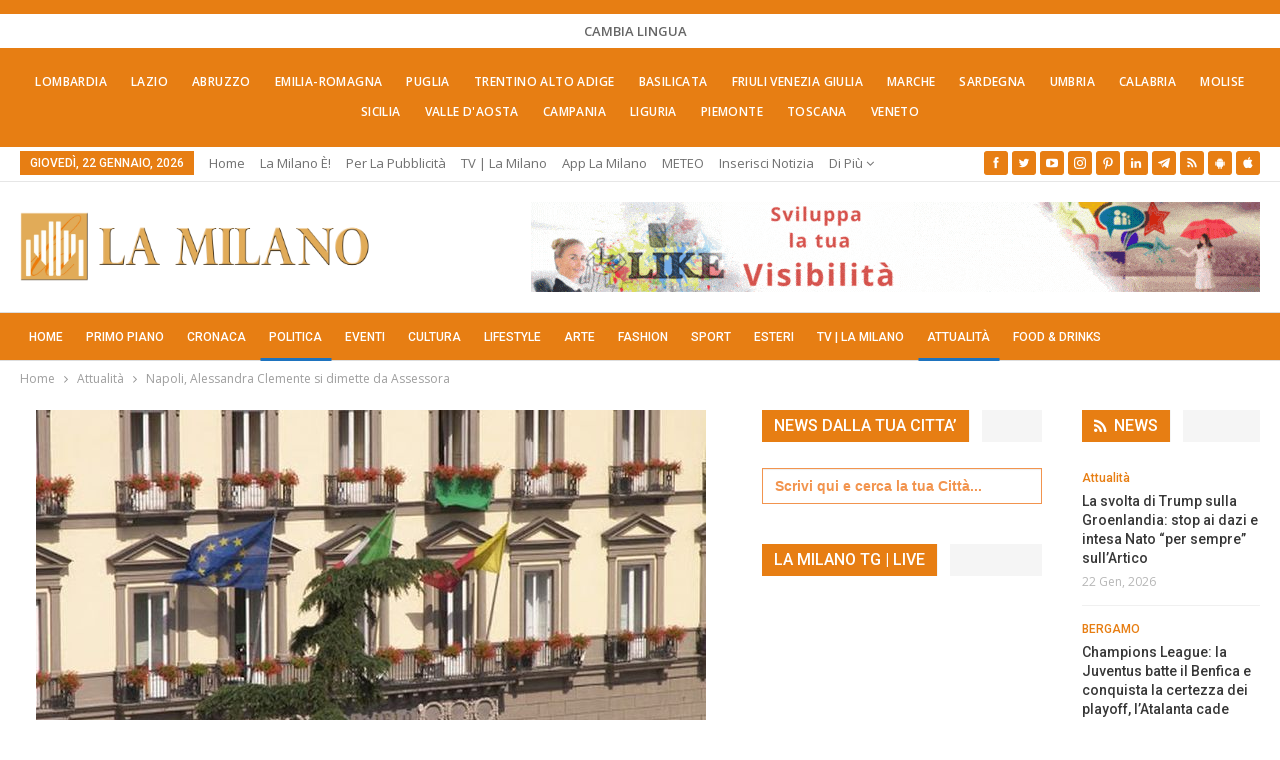

--- FILE ---
content_type: text/html; charset=UTF-8
request_url: https://lamilano.it/politica/napoli-alessandra-clemente-si-dimette-da-assessora/
body_size: 47599
content:
	<!DOCTYPE html>
		<!--[if IE 8]>
	<html class="ie ie8" lang="it-IT"> <![endif]-->
	<!--[if IE 9]>
	<html class="ie ie9" lang="it-IT"> <![endif]-->
	<!--[if gt IE 9]><!-->
<html lang="it-IT"> <!--<![endif]-->
	<head><meta charset="UTF-8"><script>if(navigator.userAgent.match(/MSIE|Internet Explorer/i)||navigator.userAgent.match(/Trident\/7\..*?rv:11/i)){var href=document.location.href;if(!href.match(/[?&]nowprocket/)){if(href.indexOf("?")==-1){if(href.indexOf("#")==-1){document.location.href=href+"?nowprocket=1"}else{document.location.href=href.replace("#","?nowprocket=1#")}}else{if(href.indexOf("#")==-1){document.location.href=href+"&nowprocket=1"}else{document.location.href=href.replace("#","&nowprocket=1#")}}}}</script><script>(()=>{class RocketLazyLoadScripts{constructor(){this.v="2.0.4",this.userEvents=["keydown","keyup","mousedown","mouseup","mousemove","mouseover","mouseout","touchmove","touchstart","touchend","touchcancel","wheel","click","dblclick","input"],this.attributeEvents=["onblur","onclick","oncontextmenu","ondblclick","onfocus","onmousedown","onmouseenter","onmouseleave","onmousemove","onmouseout","onmouseover","onmouseup","onmousewheel","onscroll","onsubmit"]}async t(){this.i(),this.o(),/iP(ad|hone)/.test(navigator.userAgent)&&this.h(),this.u(),this.l(this),this.m(),this.k(this),this.p(this),this._(),await Promise.all([this.R(),this.L()]),this.lastBreath=Date.now(),this.S(this),this.P(),this.D(),this.O(),this.M(),await this.C(this.delayedScripts.normal),await this.C(this.delayedScripts.defer),await this.C(this.delayedScripts.async),await this.T(),await this.F(),await this.j(),await this.A(),window.dispatchEvent(new Event("rocket-allScriptsLoaded")),this.everythingLoaded=!0,this.lastTouchEnd&&await new Promise(t=>setTimeout(t,500-Date.now()+this.lastTouchEnd)),this.I(),this.H(),this.U(),this.W()}i(){this.CSPIssue=sessionStorage.getItem("rocketCSPIssue"),document.addEventListener("securitypolicyviolation",t=>{this.CSPIssue||"script-src-elem"!==t.violatedDirective||"data"!==t.blockedURI||(this.CSPIssue=!0,sessionStorage.setItem("rocketCSPIssue",!0))},{isRocket:!0})}o(){window.addEventListener("pageshow",t=>{this.persisted=t.persisted,this.realWindowLoadedFired=!0},{isRocket:!0}),window.addEventListener("pagehide",()=>{this.onFirstUserAction=null},{isRocket:!0})}h(){let t;function e(e){t=e}window.addEventListener("touchstart",e,{isRocket:!0}),window.addEventListener("touchend",function i(o){o.changedTouches[0]&&t.changedTouches[0]&&Math.abs(o.changedTouches[0].pageX-t.changedTouches[0].pageX)<10&&Math.abs(o.changedTouches[0].pageY-t.changedTouches[0].pageY)<10&&o.timeStamp-t.timeStamp<200&&(window.removeEventListener("touchstart",e,{isRocket:!0}),window.removeEventListener("touchend",i,{isRocket:!0}),"INPUT"===o.target.tagName&&"text"===o.target.type||(o.target.dispatchEvent(new TouchEvent("touchend",{target:o.target,bubbles:!0})),o.target.dispatchEvent(new MouseEvent("mouseover",{target:o.target,bubbles:!0})),o.target.dispatchEvent(new PointerEvent("click",{target:o.target,bubbles:!0,cancelable:!0,detail:1,clientX:o.changedTouches[0].clientX,clientY:o.changedTouches[0].clientY})),event.preventDefault()))},{isRocket:!0})}q(t){this.userActionTriggered||("mousemove"!==t.type||this.firstMousemoveIgnored?"keyup"===t.type||"mouseover"===t.type||"mouseout"===t.type||(this.userActionTriggered=!0,this.onFirstUserAction&&this.onFirstUserAction()):this.firstMousemoveIgnored=!0),"click"===t.type&&t.preventDefault(),t.stopPropagation(),t.stopImmediatePropagation(),"touchstart"===this.lastEvent&&"touchend"===t.type&&(this.lastTouchEnd=Date.now()),"click"===t.type&&(this.lastTouchEnd=0),this.lastEvent=t.type,t.composedPath&&t.composedPath()[0].getRootNode()instanceof ShadowRoot&&(t.rocketTarget=t.composedPath()[0]),this.savedUserEvents.push(t)}u(){this.savedUserEvents=[],this.userEventHandler=this.q.bind(this),this.userEvents.forEach(t=>window.addEventListener(t,this.userEventHandler,{passive:!1,isRocket:!0})),document.addEventListener("visibilitychange",this.userEventHandler,{isRocket:!0})}U(){this.userEvents.forEach(t=>window.removeEventListener(t,this.userEventHandler,{passive:!1,isRocket:!0})),document.removeEventListener("visibilitychange",this.userEventHandler,{isRocket:!0}),this.savedUserEvents.forEach(t=>{(t.rocketTarget||t.target).dispatchEvent(new window[t.constructor.name](t.type,t))})}m(){const t="return false",e=Array.from(this.attributeEvents,t=>"data-rocket-"+t),i="["+this.attributeEvents.join("],[")+"]",o="[data-rocket-"+this.attributeEvents.join("],[data-rocket-")+"]",s=(e,i,o)=>{o&&o!==t&&(e.setAttribute("data-rocket-"+i,o),e["rocket"+i]=new Function("event",o),e.setAttribute(i,t))};new MutationObserver(t=>{for(const n of t)"attributes"===n.type&&(n.attributeName.startsWith("data-rocket-")||this.everythingLoaded?n.attributeName.startsWith("data-rocket-")&&this.everythingLoaded&&this.N(n.target,n.attributeName.substring(12)):s(n.target,n.attributeName,n.target.getAttribute(n.attributeName))),"childList"===n.type&&n.addedNodes.forEach(t=>{if(t.nodeType===Node.ELEMENT_NODE)if(this.everythingLoaded)for(const i of[t,...t.querySelectorAll(o)])for(const t of i.getAttributeNames())e.includes(t)&&this.N(i,t.substring(12));else for(const e of[t,...t.querySelectorAll(i)])for(const t of e.getAttributeNames())this.attributeEvents.includes(t)&&s(e,t,e.getAttribute(t))})}).observe(document,{subtree:!0,childList:!0,attributeFilter:[...this.attributeEvents,...e]})}I(){this.attributeEvents.forEach(t=>{document.querySelectorAll("[data-rocket-"+t+"]").forEach(e=>{this.N(e,t)})})}N(t,e){const i=t.getAttribute("data-rocket-"+e);i&&(t.setAttribute(e,i),t.removeAttribute("data-rocket-"+e))}k(t){Object.defineProperty(HTMLElement.prototype,"onclick",{get(){return this.rocketonclick||null},set(e){this.rocketonclick=e,this.setAttribute(t.everythingLoaded?"onclick":"data-rocket-onclick","this.rocketonclick(event)")}})}S(t){function e(e,i){let o=e[i];e[i]=null,Object.defineProperty(e,i,{get:()=>o,set(s){t.everythingLoaded?o=s:e["rocket"+i]=o=s}})}e(document,"onreadystatechange"),e(window,"onload"),e(window,"onpageshow");try{Object.defineProperty(document,"readyState",{get:()=>t.rocketReadyState,set(e){t.rocketReadyState=e},configurable:!0}),document.readyState="loading"}catch(t){console.log("WPRocket DJE readyState conflict, bypassing")}}l(t){this.originalAddEventListener=EventTarget.prototype.addEventListener,this.originalRemoveEventListener=EventTarget.prototype.removeEventListener,this.savedEventListeners=[],EventTarget.prototype.addEventListener=function(e,i,o){o&&o.isRocket||!t.B(e,this)&&!t.userEvents.includes(e)||t.B(e,this)&&!t.userActionTriggered||e.startsWith("rocket-")||t.everythingLoaded?t.originalAddEventListener.call(this,e,i,o):(t.savedEventListeners.push({target:this,remove:!1,type:e,func:i,options:o}),"mouseenter"!==e&&"mouseleave"!==e||t.originalAddEventListener.call(this,e,t.savedUserEvents.push,o))},EventTarget.prototype.removeEventListener=function(e,i,o){o&&o.isRocket||!t.B(e,this)&&!t.userEvents.includes(e)||t.B(e,this)&&!t.userActionTriggered||e.startsWith("rocket-")||t.everythingLoaded?t.originalRemoveEventListener.call(this,e,i,o):t.savedEventListeners.push({target:this,remove:!0,type:e,func:i,options:o})}}J(t,e){this.savedEventListeners=this.savedEventListeners.filter(i=>{let o=i.type,s=i.target||window;return e!==o||t!==s||(this.B(o,s)&&(i.type="rocket-"+o),this.$(i),!1)})}H(){EventTarget.prototype.addEventListener=this.originalAddEventListener,EventTarget.prototype.removeEventListener=this.originalRemoveEventListener,this.savedEventListeners.forEach(t=>this.$(t))}$(t){t.remove?this.originalRemoveEventListener.call(t.target,t.type,t.func,t.options):this.originalAddEventListener.call(t.target,t.type,t.func,t.options)}p(t){let e;function i(e){return t.everythingLoaded?e:e.split(" ").map(t=>"load"===t||t.startsWith("load.")?"rocket-jquery-load":t).join(" ")}function o(o){function s(e){const s=o.fn[e];o.fn[e]=o.fn.init.prototype[e]=function(){return this[0]===window&&t.userActionTriggered&&("string"==typeof arguments[0]||arguments[0]instanceof String?arguments[0]=i(arguments[0]):"object"==typeof arguments[0]&&Object.keys(arguments[0]).forEach(t=>{const e=arguments[0][t];delete arguments[0][t],arguments[0][i(t)]=e})),s.apply(this,arguments),this}}if(o&&o.fn&&!t.allJQueries.includes(o)){const e={DOMContentLoaded:[],"rocket-DOMContentLoaded":[]};for(const t in e)document.addEventListener(t,()=>{e[t].forEach(t=>t())},{isRocket:!0});o.fn.ready=o.fn.init.prototype.ready=function(i){function s(){parseInt(o.fn.jquery)>2?setTimeout(()=>i.bind(document)(o)):i.bind(document)(o)}return"function"==typeof i&&(t.realDomReadyFired?!t.userActionTriggered||t.fauxDomReadyFired?s():e["rocket-DOMContentLoaded"].push(s):e.DOMContentLoaded.push(s)),o([])},s("on"),s("one"),s("off"),t.allJQueries.push(o)}e=o}t.allJQueries=[],o(window.jQuery),Object.defineProperty(window,"jQuery",{get:()=>e,set(t){o(t)}})}P(){const t=new Map;document.write=document.writeln=function(e){const i=document.currentScript,o=document.createRange(),s=i.parentElement;let n=t.get(i);void 0===n&&(n=i.nextSibling,t.set(i,n));const c=document.createDocumentFragment();o.setStart(c,0),c.appendChild(o.createContextualFragment(e)),s.insertBefore(c,n)}}async R(){return new Promise(t=>{this.userActionTriggered?t():this.onFirstUserAction=t})}async L(){return new Promise(t=>{document.addEventListener("DOMContentLoaded",()=>{this.realDomReadyFired=!0,t()},{isRocket:!0})})}async j(){return this.realWindowLoadedFired?Promise.resolve():new Promise(t=>{window.addEventListener("load",t,{isRocket:!0})})}M(){this.pendingScripts=[];this.scriptsMutationObserver=new MutationObserver(t=>{for(const e of t)e.addedNodes.forEach(t=>{"SCRIPT"!==t.tagName||t.noModule||t.isWPRocket||this.pendingScripts.push({script:t,promise:new Promise(e=>{const i=()=>{const i=this.pendingScripts.findIndex(e=>e.script===t);i>=0&&this.pendingScripts.splice(i,1),e()};t.addEventListener("load",i,{isRocket:!0}),t.addEventListener("error",i,{isRocket:!0}),setTimeout(i,1e3)})})})}),this.scriptsMutationObserver.observe(document,{childList:!0,subtree:!0})}async F(){await this.X(),this.pendingScripts.length?(await this.pendingScripts[0].promise,await this.F()):this.scriptsMutationObserver.disconnect()}D(){this.delayedScripts={normal:[],async:[],defer:[]},document.querySelectorAll("script[type$=rocketlazyloadscript]").forEach(t=>{t.hasAttribute("data-rocket-src")?t.hasAttribute("async")&&!1!==t.async?this.delayedScripts.async.push(t):t.hasAttribute("defer")&&!1!==t.defer||"module"===t.getAttribute("data-rocket-type")?this.delayedScripts.defer.push(t):this.delayedScripts.normal.push(t):this.delayedScripts.normal.push(t)})}async _(){await this.L();let t=[];document.querySelectorAll("script[type$=rocketlazyloadscript][data-rocket-src]").forEach(e=>{let i=e.getAttribute("data-rocket-src");if(i&&!i.startsWith("data:")){i.startsWith("//")&&(i=location.protocol+i);try{const o=new URL(i).origin;o!==location.origin&&t.push({src:o,crossOrigin:e.crossOrigin||"module"===e.getAttribute("data-rocket-type")})}catch(t){}}}),t=[...new Map(t.map(t=>[JSON.stringify(t),t])).values()],this.Y(t,"preconnect")}async G(t){if(await this.K(),!0!==t.noModule||!("noModule"in HTMLScriptElement.prototype))return new Promise(e=>{let i;function o(){(i||t).setAttribute("data-rocket-status","executed"),e()}try{if(navigator.userAgent.includes("Firefox/")||""===navigator.vendor||this.CSPIssue)i=document.createElement("script"),[...t.attributes].forEach(t=>{let e=t.nodeName;"type"!==e&&("data-rocket-type"===e&&(e="type"),"data-rocket-src"===e&&(e="src"),i.setAttribute(e,t.nodeValue))}),t.text&&(i.text=t.text),t.nonce&&(i.nonce=t.nonce),i.hasAttribute("src")?(i.addEventListener("load",o,{isRocket:!0}),i.addEventListener("error",()=>{i.setAttribute("data-rocket-status","failed-network"),e()},{isRocket:!0}),setTimeout(()=>{i.isConnected||e()},1)):(i.text=t.text,o()),i.isWPRocket=!0,t.parentNode.replaceChild(i,t);else{const i=t.getAttribute("data-rocket-type"),s=t.getAttribute("data-rocket-src");i?(t.type=i,t.removeAttribute("data-rocket-type")):t.removeAttribute("type"),t.addEventListener("load",o,{isRocket:!0}),t.addEventListener("error",i=>{this.CSPIssue&&i.target.src.startsWith("data:")?(console.log("WPRocket: CSP fallback activated"),t.removeAttribute("src"),this.G(t).then(e)):(t.setAttribute("data-rocket-status","failed-network"),e())},{isRocket:!0}),s?(t.fetchPriority="high",t.removeAttribute("data-rocket-src"),t.src=s):t.src="data:text/javascript;base64,"+window.btoa(unescape(encodeURIComponent(t.text)))}}catch(i){t.setAttribute("data-rocket-status","failed-transform"),e()}});t.setAttribute("data-rocket-status","skipped")}async C(t){const e=t.shift();return e?(e.isConnected&&await this.G(e),this.C(t)):Promise.resolve()}O(){this.Y([...this.delayedScripts.normal,...this.delayedScripts.defer,...this.delayedScripts.async],"preload")}Y(t,e){this.trash=this.trash||[];let i=!0;var o=document.createDocumentFragment();t.forEach(t=>{const s=t.getAttribute&&t.getAttribute("data-rocket-src")||t.src;if(s&&!s.startsWith("data:")){const n=document.createElement("link");n.href=s,n.rel=e,"preconnect"!==e&&(n.as="script",n.fetchPriority=i?"high":"low"),t.getAttribute&&"module"===t.getAttribute("data-rocket-type")&&(n.crossOrigin=!0),t.crossOrigin&&(n.crossOrigin=t.crossOrigin),t.integrity&&(n.integrity=t.integrity),t.nonce&&(n.nonce=t.nonce),o.appendChild(n),this.trash.push(n),i=!1}}),document.head.appendChild(o)}W(){this.trash.forEach(t=>t.remove())}async T(){try{document.readyState="interactive"}catch(t){}this.fauxDomReadyFired=!0;try{await this.K(),this.J(document,"readystatechange"),document.dispatchEvent(new Event("rocket-readystatechange")),await this.K(),document.rocketonreadystatechange&&document.rocketonreadystatechange(),await this.K(),this.J(document,"DOMContentLoaded"),document.dispatchEvent(new Event("rocket-DOMContentLoaded")),await this.K(),this.J(window,"DOMContentLoaded"),window.dispatchEvent(new Event("rocket-DOMContentLoaded"))}catch(t){console.error(t)}}async A(){try{document.readyState="complete"}catch(t){}try{await this.K(),this.J(document,"readystatechange"),document.dispatchEvent(new Event("rocket-readystatechange")),await this.K(),document.rocketonreadystatechange&&document.rocketonreadystatechange(),await this.K(),this.J(window,"load"),window.dispatchEvent(new Event("rocket-load")),await this.K(),window.rocketonload&&window.rocketonload(),await this.K(),this.allJQueries.forEach(t=>t(window).trigger("rocket-jquery-load")),await this.K(),this.J(window,"pageshow");const t=new Event("rocket-pageshow");t.persisted=this.persisted,window.dispatchEvent(t),await this.K(),window.rocketonpageshow&&window.rocketonpageshow({persisted:this.persisted})}catch(t){console.error(t)}}async K(){Date.now()-this.lastBreath>45&&(await this.X(),this.lastBreath=Date.now())}async X(){return document.hidden?new Promise(t=>setTimeout(t)):new Promise(t=>requestAnimationFrame(t))}B(t,e){return e===document&&"readystatechange"===t||(e===document&&"DOMContentLoaded"===t||(e===window&&"DOMContentLoaded"===t||(e===window&&"load"===t||e===window&&"pageshow"===t)))}static run(){(new RocketLazyLoadScripts).t()}}RocketLazyLoadScripts.run()})();</script>
				
		<meta http-equiv="X-UA-Compatible" content="IE=edge">
		<meta name="viewport" content="width=device-width, initial-scale=1.0">
		<link rel="pingback" href="https://lamilano.it/xmlrpc.php"/>

		<title>Napoli, Alessandra Clemente si dimette da Assessora</title>
<link data-rocket-preload as="style" href="https://fonts.googleapis.com/css?family=Open%20Sans%3A400%2C600%7CRoboto%3A400%2C500%2C900%2C400italic&#038;display=swap" rel="preload">
<link href="https://fonts.googleapis.com/css?family=Open%20Sans%3A400%2C600%7CRoboto%3A400%2C500%2C900%2C400italic&#038;display=swap" media="print" onload="this.media=&#039;all&#039;" rel="stylesheet">
<noscript data-wpr-hosted-gf-parameters=""><link rel="stylesheet" href="https://fonts.googleapis.com/css?family=Open%20Sans%3A400%2C600%7CRoboto%3A400%2C500%2C900%2C400italic&#038;display=swap"></noscript>
<!-- Jetpack Site Verification Tags -->
<meta name="google-site-verification" content="lI-0U24tfHlLYnw603dmHgLpMUXLeX2oJGHVR9BYwd4" />
<meta name="p:domain_verify" content="51e311012bd34e9a6dc0a570db411f2f" />
<!-- Google tag (gtag.js) consent mode dataLayer added by Site Kit -->
<script type="rocketlazyloadscript" data-rocket-type="text/javascript" id="google_gtagjs-js-consent-mode-data-layer">
/* <![CDATA[ */
window.dataLayer = window.dataLayer || [];function gtag(){dataLayer.push(arguments);}
gtag('consent', 'default', {"ad_personalization":"denied","ad_storage":"denied","ad_user_data":"denied","analytics_storage":"denied","functionality_storage":"denied","security_storage":"denied","personalization_storage":"denied","region":["AT","BE","BG","CH","CY","CZ","DE","DK","EE","ES","FI","FR","GB","GR","HR","HU","IE","IS","IT","LI","LT","LU","LV","MT","NL","NO","PL","PT","RO","SE","SI","SK"],"wait_for_update":500});
window._googlesitekitConsentCategoryMap = {"statistics":["analytics_storage"],"marketing":["ad_storage","ad_user_data","ad_personalization"],"functional":["functionality_storage","security_storage"],"preferences":["personalization_storage"]};
window._googlesitekitConsents = {"ad_personalization":"denied","ad_storage":"denied","ad_user_data":"denied","analytics_storage":"denied","functionality_storage":"denied","security_storage":"denied","personalization_storage":"denied","region":["AT","BE","BG","CH","CY","CZ","DE","DK","EE","ES","FI","FR","GB","GR","HR","HU","IE","IS","IT","LI","LT","LU","LV","MT","NL","NO","PL","PT","RO","SE","SI","SK"],"wait_for_update":500};
/* ]]> */
</script>
<!-- End Google tag (gtag.js) consent mode dataLayer added by Site Kit -->
<meta name="dc.title" content="Napoli, Alessandra Clemente si dimette da Assessora">
<meta name="dc.description" content="Napoli, Alessandra Clemente ha presentato oggi le proprie dimissioni da Assessore comunale con una nota inviata al Sindaco Luigi de Magistris. &quot; Termina oggi la mia esperienza da assessore comunale. Negli ultimi otto anni ho svolto questo ruolo con tenacia, passione e abnegazione, non lesinando tempo ed energie in nome&hellip;">
<meta name="dc.relation" content="https://lamilano.it/politica/napoli-alessandra-clemente-si-dimette-da-assessora/">
<meta name="dc.source" content="https://lamilano.it/">
<meta name="dc.language" content="it_IT">
<meta name="description" content="Napoli, Alessandra Clemente ha presentato oggi le proprie dimissioni da Assessore comunale con una nota inviata al Sindaco Luigi de Magistris. &quot; Termina oggi la mia esperienza da assessore comunale. Negli ultimi otto anni ho svolto questo ruolo con tenacia, passione e abnegazione, non lesinando tempo ed energie in nome&hellip;">
<meta name="robots" content="index, follow, max-snippet:-1, max-image-preview:large, max-video-preview:-1">
<link rel="canonical" href="https://lamilano.it/politica/napoli-alessandra-clemente-si-dimette-da-assessora/">
<meta property="og:url" content="https://lamilano.it/politica/napoli-alessandra-clemente-si-dimette-da-assessora/">
<meta property="og:site_name" content="La Milano - Cronaca e Notizie">
<meta property="og:locale" content="it_IT">
<meta property="og:type" content="article">
<meta property="article:author" content="https://www.facebook.com/lamilano.it">
<meta property="article:publisher" content="https://www.facebook.com/lamilano.it">
<meta property="article:section" content="Attualità">
<meta property="og:title" content="Napoli, Alessandra Clemente si dimette da Assessora">
<meta property="og:description" content="Napoli, Alessandra Clemente ha presentato oggi le proprie dimissioni da Assessore comunale con una nota inviata al Sindaco Luigi de Magistris. &quot; Termina oggi la mia esperienza da assessore comunale. Negli ultimi otto anni ho svolto questo ruolo con tenacia, passione e abnegazione, non lesinando tempo ed energie in nome&hellip;">
<meta property="og:image" content="https://lamilano.it/wp-content/uploads/2021/03/napoli-comune.jpg">
<meta property="og:image:secure_url" content="https://lamilano.it/wp-content/uploads/2021/03/napoli-comune.jpg">
<meta property="og:image:width" content="670">
<meta property="og:image:height" content="400">
<meta property="fb:pages" content="245202152519471">
<meta name="twitter:card" content="summary">
<meta name="twitter:site" content="https://x.com/lamilano_it">
<meta name="twitter:creator" content="https://x.com/lamilano_it">
<meta name="twitter:title" content="Napoli, Alessandra Clemente si dimette da Assessora">
<meta name="twitter:description" content="Napoli, Alessandra Clemente ha presentato oggi le proprie dimissioni da Assessore comunale con una nota inviata al Sindaco Luigi de Magistris. &quot; Termina oggi la mia esperienza da assessore comunale. Negli ultimi otto anni ho svolto questo ruolo con tenacia, passione e abnegazione, non lesinando tempo ed energie in nome&hellip;">
<meta name="twitter:image" content="https://lamilano.it/wp-content/uploads/2021/03/napoli-comune.jpg">
<link rel='dns-prefetch' href='//www.googletagmanager.com' />
<link rel='dns-prefetch' href='//stats.wp.com' />
<link rel='dns-prefetch' href='//fonts.googleapis.com' />
<link href='https://fonts.gstatic.com' crossorigin rel='preconnect' />
<link rel='preconnect' href='//c0.wp.com' />
<link rel="alternate" type="application/rss+xml; charset=UTF-8" title="La Milano - Cronaca e Notizie &raquo; Feed" href="https://lamilano.it/feed/" />
<link rel="alternate" type="application/rss+xml; charset=UTF-8" title="La Milano - Cronaca e Notizie &raquo; Feed dei commenti" href="https://lamilano.it/comments/feed/" />
<script type="application/ld+json">{"@context":"https:\/\/schema.org\/","@type":"NewsArticle","datePublished":"2021-08-03T18:14:50+02:00","dateModified":"2021-08-03T18:14:50+02:00","mainEntityOfPage":{"@type":"WebPage","@id":"https:\/\/lamilano.it\/politica\/napoli-alessandra-clemente-si-dimette-da-assessora\/"},"headline":"Napoli, Alessandra Clemente si dimette da Assessora","author":{"@type":"Person","name":"Vincenzo Sangalli","url":"https:\/\/lamilano.it\/author\/vincenzo-sangalli\/"},"image":{"@type":"ImageObject","url":"https:\/\/lamilano.it\/wp-content\/uploads\/2021\/03\/napoli-comune.jpg"},"publisher":{"@type":"Organization","name":"La Milano","logo":{"@type":"ImageObject","url":"https:\/\/lamilano.it\/wp-content\/uploads\/2022\/05\/logoLaMilanoSocial.png","width":"945","height":"945"},"sameAs":["https:\/\/www.facebook.com\/lamilano.it","https:\/\/twitter.com\/https:\/\/x.com\/lamilano_it","https:\/\/www.pinterest.com\/lamilano_it","https:\/\/instagram.com\/lamilano.it","https:\/\/youtube.com\/channel\/UCct6K3ClCC_2xi92buQ8cNw\/","https:\/\/www.linkedin.com\/company\/lamilano","https:\/\/t.me\/lamilano_it","https:\/\/www.tiktok.com\/@lamilano.it","https:\/\/whatsapp.com\/channel\/0029VaCMrl5GJP8FCxcvs61B","https:\/\/play.google.com\/store\/apps\/details?id=com.goodbarber.lamilano","https:\/\/itunes.apple.com\/us\/app\/la-milano\/id1278384964?mt=8"]},"description":"Napoli, Alessandra Clemente ha presentato oggi le proprie dimissioni da Assessore comunale con una nota inviata al Sindaco Luigi de Magistris. &quot; Termina oggi la mia esperienza da assessore comunale. Negli ultimi otto anni ho svolto questo ruolo con tenacia, passione e abnegazione, non lesinando tempo ed energie in nome&hellip;"}</script>
<style id='wp-img-auto-sizes-contain-inline-css' type='text/css'>
img:is([sizes=auto i],[sizes^="auto," i]){contain-intrinsic-size:3000px 1500px}
/*# sourceURL=wp-img-auto-sizes-contain-inline-css */
</style>
<link rel='stylesheet' id='sbi_styles-css' href='https://lamilano.it/wp-content/plugins/instagram-feed/css/sbi-styles.min.css?ver=6.10.0' type='text/css' media='all' />
<style id='wp-emoji-styles-inline-css' type='text/css'>

	img.wp-smiley, img.emoji {
		display: inline !important;
		border: none !important;
		box-shadow: none !important;
		height: 1em !important;
		width: 1em !important;
		margin: 0 0.07em !important;
		vertical-align: -0.1em !important;
		background: none !important;
		padding: 0 !important;
	}
/*# sourceURL=wp-emoji-styles-inline-css */
</style>
<style id='wp-block-library-inline-css' type='text/css'>
:root{--wp-block-synced-color:#7a00df;--wp-block-synced-color--rgb:122,0,223;--wp-bound-block-color:var(--wp-block-synced-color);--wp-editor-canvas-background:#ddd;--wp-admin-theme-color:#007cba;--wp-admin-theme-color--rgb:0,124,186;--wp-admin-theme-color-darker-10:#006ba1;--wp-admin-theme-color-darker-10--rgb:0,107,160.5;--wp-admin-theme-color-darker-20:#005a87;--wp-admin-theme-color-darker-20--rgb:0,90,135;--wp-admin-border-width-focus:2px}@media (min-resolution:192dpi){:root{--wp-admin-border-width-focus:1.5px}}.wp-element-button{cursor:pointer}:root .has-very-light-gray-background-color{background-color:#eee}:root .has-very-dark-gray-background-color{background-color:#313131}:root .has-very-light-gray-color{color:#eee}:root .has-very-dark-gray-color{color:#313131}:root .has-vivid-green-cyan-to-vivid-cyan-blue-gradient-background{background:linear-gradient(135deg,#00d084,#0693e3)}:root .has-purple-crush-gradient-background{background:linear-gradient(135deg,#34e2e4,#4721fb 50%,#ab1dfe)}:root .has-hazy-dawn-gradient-background{background:linear-gradient(135deg,#faaca8,#dad0ec)}:root .has-subdued-olive-gradient-background{background:linear-gradient(135deg,#fafae1,#67a671)}:root .has-atomic-cream-gradient-background{background:linear-gradient(135deg,#fdd79a,#004a59)}:root .has-nightshade-gradient-background{background:linear-gradient(135deg,#330968,#31cdcf)}:root .has-midnight-gradient-background{background:linear-gradient(135deg,#020381,#2874fc)}:root{--wp--preset--font-size--normal:16px;--wp--preset--font-size--huge:42px}.has-regular-font-size{font-size:1em}.has-larger-font-size{font-size:2.625em}.has-normal-font-size{font-size:var(--wp--preset--font-size--normal)}.has-huge-font-size{font-size:var(--wp--preset--font-size--huge)}.has-text-align-center{text-align:center}.has-text-align-left{text-align:left}.has-text-align-right{text-align:right}.has-fit-text{white-space:nowrap!important}#end-resizable-editor-section{display:none}.aligncenter{clear:both}.items-justified-left{justify-content:flex-start}.items-justified-center{justify-content:center}.items-justified-right{justify-content:flex-end}.items-justified-space-between{justify-content:space-between}.screen-reader-text{border:0;clip-path:inset(50%);height:1px;margin:-1px;overflow:hidden;padding:0;position:absolute;width:1px;word-wrap:normal!important}.screen-reader-text:focus{background-color:#ddd;clip-path:none;color:#444;display:block;font-size:1em;height:auto;left:5px;line-height:normal;padding:15px 23px 14px;text-decoration:none;top:5px;width:auto;z-index:100000}html :where(.has-border-color){border-style:solid}html :where([style*=border-top-color]){border-top-style:solid}html :where([style*=border-right-color]){border-right-style:solid}html :where([style*=border-bottom-color]){border-bottom-style:solid}html :where([style*=border-left-color]){border-left-style:solid}html :where([style*=border-width]){border-style:solid}html :where([style*=border-top-width]){border-top-style:solid}html :where([style*=border-right-width]){border-right-style:solid}html :where([style*=border-bottom-width]){border-bottom-style:solid}html :where([style*=border-left-width]){border-left-style:solid}html :where(img[class*=wp-image-]){height:auto;max-width:100%}:where(figure){margin:0 0 1em}html :where(.is-position-sticky){--wp-admin--admin-bar--position-offset:var(--wp-admin--admin-bar--height,0px)}@media screen and (max-width:600px){html :where(.is-position-sticky){--wp-admin--admin-bar--position-offset:0px}}

/*# sourceURL=wp-block-library-inline-css */
</style><style id='global-styles-inline-css' type='text/css'>
:root{--wp--preset--aspect-ratio--square: 1;--wp--preset--aspect-ratio--4-3: 4/3;--wp--preset--aspect-ratio--3-4: 3/4;--wp--preset--aspect-ratio--3-2: 3/2;--wp--preset--aspect-ratio--2-3: 2/3;--wp--preset--aspect-ratio--16-9: 16/9;--wp--preset--aspect-ratio--9-16: 9/16;--wp--preset--color--black: #000000;--wp--preset--color--cyan-bluish-gray: #abb8c3;--wp--preset--color--white: #ffffff;--wp--preset--color--pale-pink: #f78da7;--wp--preset--color--vivid-red: #cf2e2e;--wp--preset--color--luminous-vivid-orange: #ff6900;--wp--preset--color--luminous-vivid-amber: #fcb900;--wp--preset--color--light-green-cyan: #7bdcb5;--wp--preset--color--vivid-green-cyan: #00d084;--wp--preset--color--pale-cyan-blue: #8ed1fc;--wp--preset--color--vivid-cyan-blue: #0693e3;--wp--preset--color--vivid-purple: #9b51e0;--wp--preset--gradient--vivid-cyan-blue-to-vivid-purple: linear-gradient(135deg,rgb(6,147,227) 0%,rgb(155,81,224) 100%);--wp--preset--gradient--light-green-cyan-to-vivid-green-cyan: linear-gradient(135deg,rgb(122,220,180) 0%,rgb(0,208,130) 100%);--wp--preset--gradient--luminous-vivid-amber-to-luminous-vivid-orange: linear-gradient(135deg,rgb(252,185,0) 0%,rgb(255,105,0) 100%);--wp--preset--gradient--luminous-vivid-orange-to-vivid-red: linear-gradient(135deg,rgb(255,105,0) 0%,rgb(207,46,46) 100%);--wp--preset--gradient--very-light-gray-to-cyan-bluish-gray: linear-gradient(135deg,rgb(238,238,238) 0%,rgb(169,184,195) 100%);--wp--preset--gradient--cool-to-warm-spectrum: linear-gradient(135deg,rgb(74,234,220) 0%,rgb(151,120,209) 20%,rgb(207,42,186) 40%,rgb(238,44,130) 60%,rgb(251,105,98) 80%,rgb(254,248,76) 100%);--wp--preset--gradient--blush-light-purple: linear-gradient(135deg,rgb(255,206,236) 0%,rgb(152,150,240) 100%);--wp--preset--gradient--blush-bordeaux: linear-gradient(135deg,rgb(254,205,165) 0%,rgb(254,45,45) 50%,rgb(107,0,62) 100%);--wp--preset--gradient--luminous-dusk: linear-gradient(135deg,rgb(255,203,112) 0%,rgb(199,81,192) 50%,rgb(65,88,208) 100%);--wp--preset--gradient--pale-ocean: linear-gradient(135deg,rgb(255,245,203) 0%,rgb(182,227,212) 50%,rgb(51,167,181) 100%);--wp--preset--gradient--electric-grass: linear-gradient(135deg,rgb(202,248,128) 0%,rgb(113,206,126) 100%);--wp--preset--gradient--midnight: linear-gradient(135deg,rgb(2,3,129) 0%,rgb(40,116,252) 100%);--wp--preset--font-size--small: 13px;--wp--preset--font-size--medium: 20px;--wp--preset--font-size--large: 36px;--wp--preset--font-size--x-large: 42px;--wp--preset--spacing--20: 0.44rem;--wp--preset--spacing--30: 0.67rem;--wp--preset--spacing--40: 1rem;--wp--preset--spacing--50: 1.5rem;--wp--preset--spacing--60: 2.25rem;--wp--preset--spacing--70: 3.38rem;--wp--preset--spacing--80: 5.06rem;--wp--preset--shadow--natural: 6px 6px 9px rgba(0, 0, 0, 0.2);--wp--preset--shadow--deep: 12px 12px 50px rgba(0, 0, 0, 0.4);--wp--preset--shadow--sharp: 6px 6px 0px rgba(0, 0, 0, 0.2);--wp--preset--shadow--outlined: 6px 6px 0px -3px rgb(255, 255, 255), 6px 6px rgb(0, 0, 0);--wp--preset--shadow--crisp: 6px 6px 0px rgb(0, 0, 0);}:where(.is-layout-flex){gap: 0.5em;}:where(.is-layout-grid){gap: 0.5em;}body .is-layout-flex{display: flex;}.is-layout-flex{flex-wrap: wrap;align-items: center;}.is-layout-flex > :is(*, div){margin: 0;}body .is-layout-grid{display: grid;}.is-layout-grid > :is(*, div){margin: 0;}:where(.wp-block-columns.is-layout-flex){gap: 2em;}:where(.wp-block-columns.is-layout-grid){gap: 2em;}:where(.wp-block-post-template.is-layout-flex){gap: 1.25em;}:where(.wp-block-post-template.is-layout-grid){gap: 1.25em;}.has-black-color{color: var(--wp--preset--color--black) !important;}.has-cyan-bluish-gray-color{color: var(--wp--preset--color--cyan-bluish-gray) !important;}.has-white-color{color: var(--wp--preset--color--white) !important;}.has-pale-pink-color{color: var(--wp--preset--color--pale-pink) !important;}.has-vivid-red-color{color: var(--wp--preset--color--vivid-red) !important;}.has-luminous-vivid-orange-color{color: var(--wp--preset--color--luminous-vivid-orange) !important;}.has-luminous-vivid-amber-color{color: var(--wp--preset--color--luminous-vivid-amber) !important;}.has-light-green-cyan-color{color: var(--wp--preset--color--light-green-cyan) !important;}.has-vivid-green-cyan-color{color: var(--wp--preset--color--vivid-green-cyan) !important;}.has-pale-cyan-blue-color{color: var(--wp--preset--color--pale-cyan-blue) !important;}.has-vivid-cyan-blue-color{color: var(--wp--preset--color--vivid-cyan-blue) !important;}.has-vivid-purple-color{color: var(--wp--preset--color--vivid-purple) !important;}.has-black-background-color{background-color: var(--wp--preset--color--black) !important;}.has-cyan-bluish-gray-background-color{background-color: var(--wp--preset--color--cyan-bluish-gray) !important;}.has-white-background-color{background-color: var(--wp--preset--color--white) !important;}.has-pale-pink-background-color{background-color: var(--wp--preset--color--pale-pink) !important;}.has-vivid-red-background-color{background-color: var(--wp--preset--color--vivid-red) !important;}.has-luminous-vivid-orange-background-color{background-color: var(--wp--preset--color--luminous-vivid-orange) !important;}.has-luminous-vivid-amber-background-color{background-color: var(--wp--preset--color--luminous-vivid-amber) !important;}.has-light-green-cyan-background-color{background-color: var(--wp--preset--color--light-green-cyan) !important;}.has-vivid-green-cyan-background-color{background-color: var(--wp--preset--color--vivid-green-cyan) !important;}.has-pale-cyan-blue-background-color{background-color: var(--wp--preset--color--pale-cyan-blue) !important;}.has-vivid-cyan-blue-background-color{background-color: var(--wp--preset--color--vivid-cyan-blue) !important;}.has-vivid-purple-background-color{background-color: var(--wp--preset--color--vivid-purple) !important;}.has-black-border-color{border-color: var(--wp--preset--color--black) !important;}.has-cyan-bluish-gray-border-color{border-color: var(--wp--preset--color--cyan-bluish-gray) !important;}.has-white-border-color{border-color: var(--wp--preset--color--white) !important;}.has-pale-pink-border-color{border-color: var(--wp--preset--color--pale-pink) !important;}.has-vivid-red-border-color{border-color: var(--wp--preset--color--vivid-red) !important;}.has-luminous-vivid-orange-border-color{border-color: var(--wp--preset--color--luminous-vivid-orange) !important;}.has-luminous-vivid-amber-border-color{border-color: var(--wp--preset--color--luminous-vivid-amber) !important;}.has-light-green-cyan-border-color{border-color: var(--wp--preset--color--light-green-cyan) !important;}.has-vivid-green-cyan-border-color{border-color: var(--wp--preset--color--vivid-green-cyan) !important;}.has-pale-cyan-blue-border-color{border-color: var(--wp--preset--color--pale-cyan-blue) !important;}.has-vivid-cyan-blue-border-color{border-color: var(--wp--preset--color--vivid-cyan-blue) !important;}.has-vivid-purple-border-color{border-color: var(--wp--preset--color--vivid-purple) !important;}.has-vivid-cyan-blue-to-vivid-purple-gradient-background{background: var(--wp--preset--gradient--vivid-cyan-blue-to-vivid-purple) !important;}.has-light-green-cyan-to-vivid-green-cyan-gradient-background{background: var(--wp--preset--gradient--light-green-cyan-to-vivid-green-cyan) !important;}.has-luminous-vivid-amber-to-luminous-vivid-orange-gradient-background{background: var(--wp--preset--gradient--luminous-vivid-amber-to-luminous-vivid-orange) !important;}.has-luminous-vivid-orange-to-vivid-red-gradient-background{background: var(--wp--preset--gradient--luminous-vivid-orange-to-vivid-red) !important;}.has-very-light-gray-to-cyan-bluish-gray-gradient-background{background: var(--wp--preset--gradient--very-light-gray-to-cyan-bluish-gray) !important;}.has-cool-to-warm-spectrum-gradient-background{background: var(--wp--preset--gradient--cool-to-warm-spectrum) !important;}.has-blush-light-purple-gradient-background{background: var(--wp--preset--gradient--blush-light-purple) !important;}.has-blush-bordeaux-gradient-background{background: var(--wp--preset--gradient--blush-bordeaux) !important;}.has-luminous-dusk-gradient-background{background: var(--wp--preset--gradient--luminous-dusk) !important;}.has-pale-ocean-gradient-background{background: var(--wp--preset--gradient--pale-ocean) !important;}.has-electric-grass-gradient-background{background: var(--wp--preset--gradient--electric-grass) !important;}.has-midnight-gradient-background{background: var(--wp--preset--gradient--midnight) !important;}.has-small-font-size{font-size: var(--wp--preset--font-size--small) !important;}.has-medium-font-size{font-size: var(--wp--preset--font-size--medium) !important;}.has-large-font-size{font-size: var(--wp--preset--font-size--large) !important;}.has-x-large-font-size{font-size: var(--wp--preset--font-size--x-large) !important;}
/*# sourceURL=global-styles-inline-css */
</style>

<style id='classic-theme-styles-inline-css' type='text/css'>
/*! This file is auto-generated */
.wp-block-button__link{color:#fff;background-color:#32373c;border-radius:9999px;box-shadow:none;text-decoration:none;padding:calc(.667em + 2px) calc(1.333em + 2px);font-size:1.125em}.wp-block-file__button{background:#32373c;color:#fff;text-decoration:none}
/*# sourceURL=/wp-includes/css/classic-themes.min.css */
</style>
<link rel='stylesheet' id='better-playlist-css' href='https://lamilano.it/wp-content/plugins/better-playlist/css/better-playlist.min.css?ver=1.5.0' type='text/css' media='all' />
<link data-minify="1" rel='stylesheet' id='ap-front-styles-css' href='https://lamilano.it/wp-content/cache/min/1/wp-content/plugins/accesspress-anonymous-post/css/frontend-style.css?ver=1769003826' type='text/css' media='all' />
<link data-minify="1" rel='stylesheet' id='bs-icons-css' href='https://lamilano.it/wp-content/cache/min/1/wp-content/themes/publisher/includes/libs/better-framework/assets/css/bs-icons.css?ver=1769003826' type='text/css' media='all' />
<link rel='stylesheet' id='better-social-counter-css' href='https://lamilano.it/wp-content/plugins/better-social-counter/css/style.min.css?ver=1.13.2' type='text/css' media='all' />
<link data-minify="1" rel='stylesheet' id='dashicons-css' href='https://lamilano.it/wp-content/cache/min/1/c/6.9/wp-includes/css/dashicons.min.css?ver=1769003826' type='text/css' media='all' />
<link rel='stylesheet' id='gn-frontend-gnfollow-style-css' href='https://lamilano.it/wp-content/plugins/gn-publisher/assets/css/gn-frontend-gnfollow.min.css?ver=1.5.26' type='text/css' media='all' />
<link rel='stylesheet' id='super-rss-reader-css' href='https://lamilano.it/wp-content/plugins/super-rss-reader/public/css/style.min.css?ver=5.4' type='text/css' media='all' />
<link rel='stylesheet' id='hide-admin-bar-based-on-user-roles-css' href='https://lamilano.it/wp-content/plugins/hide-admin-bar-based-on-user-roles/public/css/hide-admin-bar-based-on-user-roles-public.css?ver=7.0.2' type='text/css' media='all' />
<link rel='stylesheet' id='ivory-search-styles-css' href='https://lamilano.it/wp-content/plugins/add-search-to-menu-premium/public/css/ivory-search.min.css?ver=5.5.13' type='text/css' media='all' />
<link rel='stylesheet' id='bf-slick-css' href='https://lamilano.it/wp-content/themes/publisher/includes/libs/better-framework/assets/css/slick.min.css?ver=3.15.0' type='text/css' media='all' />
<link rel='stylesheet' id='wp-embedder-pack-pro-css' href='https://lamilano.it/wp-content/plugins/wp-embedder-pack/assets/css/wpep.min.css?ver=1.2.2' type='text/css' media='all' />
<link data-minify="1" rel='stylesheet' id='newsletter-css' href='https://lamilano.it/wp-content/cache/min/1/wp-content/plugins/newsletter/style.css?ver=1769003826' type='text/css' media='all' />
<link data-minify="1" rel='stylesheet' id='newsletter-leads-css' href='https://lamilano.it/wp-content/cache/min/1/wp-content/plugins/newsletter-leads/css/leads.css?ver=1769003826' type='text/css' media='all' />
<style id='newsletter-leads-inline-css' type='text/css'>
#tnp-modal-content {
    height: 500px;
    width: 500px;
    background-color: #e69138 !important;
    background-image: none;
    background-repeat: no-repeat;
    background-size: cover;
    color: #ffffff;
}

#tnp-modal-body {
    color: #ffffff;
}

#tnp-modal-body .tnp-privacy-field {
    color: #ffffff;
}

#tnp-modal-body .tnp-privacy-field label a {
    color: #ffffff;
}

#tnp-modal-content input.tnp-submit {
    background-color: #3d85c6;
    border: none;
    background-image: none;
    color: #fff;
    cursor: pointer;
}

/*# sourceURL=newsletter-leads-inline-css */
</style>
<link rel='stylesheet' id='pretty-photo-css' href='https://lamilano.it/wp-content/themes/publisher/includes/libs/better-framework/assets/css/pretty-photo.min.css?ver=3.15.0' type='text/css' media='all' />
<link rel='stylesheet' id='theme-libs-css' href='https://lamilano.it/wp-content/themes/publisher/css/theme-libs.min.css?ver=7.11.0' type='text/css' media='all' />
<link data-minify="1" rel='stylesheet' id='fontawesome-css' href='https://lamilano.it/wp-content/cache/min/1/wp-content/themes/publisher/includes/libs/better-framework/assets/css/font-awesome.min.css?ver=1769003826' type='text/css' media='all' />
<link rel='stylesheet' id='publisher-css' href='https://lamilano.it/wp-content/themes/publisher/style-7.11.0.min.css?ver=7.11.0' type='text/css' media='all' />
<link data-minify="1" rel='stylesheet' id='publisher-child-css' href='https://lamilano.it/wp-content/cache/min/1/wp-content/themes/publisher-child/style.css?ver=1769003826' type='text/css' media='all' />

<link rel='stylesheet' id='__EPYT__style-css' href='https://lamilano.it/wp-content/plugins/youtube-embed-plus/styles/ytprefs.min.css?ver=14.2.4' type='text/css' media='all' />
<style id='__EPYT__style-inline-css' type='text/css'>

                .epyt-gallery-thumb {
                        width: 33.333%;
                }
                
                         @media (min-width:0px) and (max-width: 767px) {
                            .epyt-gallery-rowbreak {
                                display: none;
                            }
                            .epyt-gallery-allthumbs[class*="epyt-cols"] .epyt-gallery-thumb {
                                width: 100% !important;
                            }
                          }
/*# sourceURL=__EPYT__style-inline-css */
</style>
<link rel='stylesheet' id='publisher-theme-pure-magazine-css' href='https://lamilano.it/wp-content/themes/publisher/includes/styles/pure-magazine/style.min.css?ver=7.11.0' type='text/css' media='all' />
<style id='rocket-lazyload-inline-css' type='text/css'>
.rll-youtube-player{position:relative;padding-bottom:56.23%;height:0;overflow:hidden;max-width:100%;}.rll-youtube-player:focus-within{outline: 2px solid currentColor;outline-offset: 5px;}.rll-youtube-player iframe{position:absolute;top:0;left:0;width:100%;height:100%;z-index:100;background:0 0}.rll-youtube-player img{bottom:0;display:block;left:0;margin:auto;max-width:100%;width:100%;position:absolute;right:0;top:0;border:none;height:auto;-webkit-transition:.4s all;-moz-transition:.4s all;transition:.4s all}.rll-youtube-player img:hover{-webkit-filter:brightness(75%)}.rll-youtube-player .play{height:100%;width:100%;left:0;top:0;position:absolute;background:url(https://lamilano.it/wp-content/plugins/wp-rocket/assets/img/youtube.png) no-repeat center;background-color: transparent !important;cursor:pointer;border:none;}
/*# sourceURL=rocket-lazyload-inline-css */
</style>
<script type="text/javascript" src="https://c0.wp.com/c/6.9/wp-includes/js/jquery/jquery.min.js" id="jquery-core-js"></script>
<script data-minify="1" type="text/javascript" src="https://lamilano.it/wp-content/cache/min/1/c/6.9/wp-includes/js/jquery/jquery-migrate.min.js?ver=1769003827" id="jquery-migrate-js" data-rocket-defer defer></script>
<script type="text/javascript" src="https://lamilano.it/wp-content/plugins/super-rss-reader/public/js/jquery.easy-ticker.min.js?ver=5.4" id="jquery-easy-ticker-js" data-rocket-defer defer></script>
<script type="rocketlazyloadscript" data-rocket-type="text/javascript" data-rocket-src="https://lamilano.it/wp-content/plugins/super-rss-reader/public/js/script.min.js?ver=5.4" id="super-rss-reader-js" data-rocket-defer defer></script>
<script type="rocketlazyloadscript" data-minify="1" data-rocket-type="text/javascript" data-rocket-src="https://lamilano.it/wp-content/cache/min/1/wp-content/plugins/hide-admin-bar-based-on-user-roles/public/js/hide-admin-bar-based-on-user-roles-public.js?ver=1769003827" id="hide-admin-bar-based-on-user-roles-js" data-rocket-defer defer></script>

<!-- Snippet del tag Google (gtag.js) aggiunto da Site Kit -->
<!-- Snippet Google Analytics aggiunto da Site Kit -->
<!-- Snippet di Google Ads aggiunto da Site Kit -->
<script type="rocketlazyloadscript" data-rocket-type="text/javascript" data-rocket-src="https://www.googletagmanager.com/gtag/js?id=G-0343F4VF23" id="google_gtagjs-js" async></script>
<script type="text/javascript" id="google_gtagjs-js-after">
/* <![CDATA[ */
window.dataLayer = window.dataLayer || [];function gtag(){dataLayer.push(arguments);}
gtag("set","linker",{"domains":["lamilano.it"]});
gtag("js", new Date());
gtag("set", "developer_id.dZTNiMT", true);
gtag("config", "G-0343F4VF23", {"googlesitekit_post_date":"20210803","googlesitekit_post_author":"Vincenzo Sangalli"});
gtag("config", "AW-988723043");
//# sourceURL=google_gtagjs-js-after
/* ]]> */
</script>
<script type="text/javascript" id="__ytprefs__-js-extra">
/* <![CDATA[ */
var _EPYT_ = {"ajaxurl":"https://lamilano.it/wp-admin/admin-ajax.php","security":"407edb43da","gallery_scrolloffset":"20","eppathtoscripts":"https://lamilano.it/wp-content/plugins/youtube-embed-plus/scripts/","eppath":"https://lamilano.it/wp-content/plugins/youtube-embed-plus/","epresponsiveselector":"[\"iframe.__youtube_prefs__\",\"iframe[src*='youtube.com']\",\"iframe[src*='youtube-nocookie.com']\",\"iframe[data-ep-src*='youtube.com']\",\"iframe[data-ep-src*='youtube-nocookie.com']\",\"iframe[data-ep-gallerysrc*='youtube.com']\"]","epdovol":"1","version":"14.2.4","evselector":"iframe.__youtube_prefs__[src], iframe[src*=\"youtube.com/embed/\"], iframe[src*=\"youtube-nocookie.com/embed/\"]","ajax_compat":"","maxres_facade":"eager","ytapi_load":"light","pause_others":"","stopMobileBuffer":"1","facade_mode":"","not_live_on_channel":""};
//# sourceURL=__ytprefs__-js-extra
/* ]]> */
</script>
<script type="rocketlazyloadscript" data-rocket-type="text/javascript" data-rocket-src="https://lamilano.it/wp-content/plugins/youtube-embed-plus/scripts/ytprefs.min.js?ver=14.2.4" id="__ytprefs__-js" data-rocket-defer defer></script>
<script type="rocketlazyloadscript"></script><link rel="https://api.w.org/" href="https://lamilano.it/wp-json/" /><link rel="alternate" title="JSON" type="application/json" href="https://lamilano.it/wp-json/wp/v2/posts/105922" /><link rel="EditURI" type="application/rsd+xml" title="RSD" href="https://lamilano.it/xmlrpc.php?rsd" />
<meta name="viewport" content="initial-scale=1, viewport-fit=cover">
<meta name="generator" content="Site Kit by Google 1.170.0" />  <script type="rocketlazyloadscript" data-minify="1" data-rocket-src="https://lamilano.it/wp-content/cache/min/1/sdks/web/v16/OneSignalSDK.page.js?ver=1769003826" defer></script>
  <script type="rocketlazyloadscript">
          window.OneSignalDeferred = window.OneSignalDeferred || [];
          OneSignalDeferred.push(async function(OneSignal) {
            await OneSignal.init({
              appId: "182b1d78-7407-43f1-8a92-82237942d927",
              serviceWorkerOverrideForTypical: true,
              path: "https://lamilano.it/wp-content/plugins/onesignal-free-web-push-notifications/sdk_files/",
              serviceWorkerParam: { scope: "/wp-content/plugins/onesignal-free-web-push-notifications/sdk_files/push/onesignal/" },
              serviceWorkerPath: "OneSignalSDKWorker.js",
            });
          });

          // Unregister the legacy OneSignal service worker to prevent scope conflicts
          if (navigator.serviceWorker) {
            navigator.serviceWorker.getRegistrations().then((registrations) => {
              // Iterate through all registered service workers
              registrations.forEach((registration) => {
                // Check the script URL to identify the specific service worker
                if (registration.active && registration.active.scriptURL.includes('OneSignalSDKWorker.js.php')) {
                  // Unregister the service worker
                  registration.unregister().then((success) => {
                    if (success) {
                      console.log('OneSignalSW: Successfully unregistered:', registration.active.scriptURL);
                    } else {
                      console.log('OneSignalSW: Failed to unregister:', registration.active.scriptURL);
                    }
                  });
                }
              });
            }).catch((error) => {
              console.error('Error fetching service worker registrations:', error);
            });
        }
        </script>
	<style>img#wpstats{display:none}</style>
		<script type="rocketlazyloadscript" data-rocket-src="https://track.eadv.it/lamilano.it.php" async></script>
<script type="rocketlazyloadscript" data-minify="1"
  id="speakup-player-script"
  data-rocket-src="https://lamilano.it/wp-content/cache/min/1/loader.speakup.min.js?ver=1769003826"
  data-lang="it"
  data-layout="boxed-small"
  data-theme="default"
  async></script>			<link rel="shortcut icon" href="https://lamilano.it/wp-content/uploads/2021/10/favicon-16x16-1.png">			<link rel="apple-touch-icon" href="https://lamilano.it/wp-content/uploads/2021/10/apple-icon-57x57-1.png">			<link rel="apple-touch-icon" sizes="114x114" href="https://lamilano.it/wp-content/uploads/2021/10/apple-icon-114x114-1.png">			<link rel="apple-touch-icon" sizes="72x72" href="https://lamilano.it/wp-content/uploads/2021/10/apple-icon-72x72-1.png">			<link rel="apple-touch-icon" sizes="144x144" href="https://lamilano.it/wp-content/uploads/2021/10/ms-icon-144x144-1.png"><meta name="generator" content="Powered by WPBakery Page Builder - drag and drop page builder for WordPress."/>
<script type="application/ld+json">{
    "@context": "http://schema.org/",
    "@type": "Organization",
    "@id": "#organization",
    "logo": {
        "@type": "ImageObject",
        "url": "https://lamilano.it/wp-content/uploads/2021/09/logo-1.png"
    },
    "url": "https://lamilano.it/",
    "name": "La Milano - Cronaca e Notizie",
    "description": ""
}</script>
<script type="application/ld+json">{
    "@context": "http://schema.org/",
    "@type": "WebSite",
    "name": "La Milano - Cronaca e Notizie",
    "alternateName": "",
    "url": "https://lamilano.it/"
}</script>
<script type="application/ld+json">{
    "@context": "http://schema.org/",
    "@type": "NewsArticle",
    "headline": "Napoli, Alessandra Clemente si dimette da Assessora",
    "description": "Napoli, Alessandra Clemente ha presentato oggi le proprie dimissioni da Assessore comunale con una nota inviata al Sindaco Luigi de Magistris.\" Termina oggi la mia esperienza da assessore comunale. Negli ultimi otto anni ho svolto questo ruolo con te",
    "datePublished": "2021-08-03",
    "dateModified": "2021-08-03",
    "author": {
        "@type": "Person",
        "@id": "#person-VincenzoSangalli",
        "name": "Vincenzo Sangalli"
    },
    "image": "https://lamilano.it/wp-content/uploads/2021/03/napoli-comune.jpg",
    "interactionStatistic": [
        {
            "@type": "InteractionCounter",
            "interactionType": "http://schema.org/CommentAction",
            "userInteractionCount": "0"
        }
    ],
    "publisher": {
        "@id": "#organization"
    },
    "mainEntityOfPage": "https://lamilano.it/politica/napoli-alessandra-clemente-si-dimette-da-assessora/"
}</script>

<!-- Snippet Google Tag Manager aggiunto da Site Kit -->
<script type="rocketlazyloadscript" data-rocket-type="text/javascript">
/* <![CDATA[ */

			( function( w, d, s, l, i ) {
				w[l] = w[l] || [];
				w[l].push( {'gtm.start': new Date().getTime(), event: 'gtm.js'} );
				var f = d.getElementsByTagName( s )[0],
					j = d.createElement( s ), dl = l != 'dataLayer' ? '&l=' + l : '';
				j.async = true;
				j.src = 'https://www.googletagmanager.com/gtm.js?id=' + i + dl;
				f.parentNode.insertBefore( j, f );
			} )( window, document, 'script', 'dataLayer', 'GTM-P2G2D8N' );
			
/* ]]> */
</script>

<!-- Termina lo snippet Google Tag Manager aggiunto da Site Kit -->
<link data-minify="1" rel='stylesheet' id='7.11.0-1768240432' href='https://lamilano.it/wp-content/cache/min/1/wp-content/bs-booster-cache/735c501d91075f9ee0a99f86fc20892a.css?ver=1769003826' type='text/css' media='all' />
<link rel="icon" href="https://lamilano.it/wp-content/uploads/2024/07/favicon-100x100.png" sizes="32x32" />
<link rel="icon" href="https://lamilano.it/wp-content/uploads/2024/07/favicon-300x300.png" sizes="192x192" />
<link rel="apple-touch-icon" href="https://lamilano.it/wp-content/uploads/2024/07/favicon-300x300.png" />
<meta name="msapplication-TileImage" content="https://lamilano.it/wp-content/uploads/2024/07/favicon-300x300.png" />

<!-- BetterFramework Head Inline CSS -->
<style>
.rh-header .logo-container img {
    max-width: 300px !important;
}

.site-header .site-branding .logo img {
    max-width: 350px;
}

.wre-single .bottom .wre-agent-row-wrapper {
    display: none;
    margin-top: 30px;
}

.wre-items li.compact .title {
    font-size: 17px;
    text-overflow: ellipsis;
    /* white-space: nowrap; */
    margin-bottom: 0;
}

/* CODICE MENU REGIONI DA VERIFICARE */
.menuregioni {
position:relative;
}

.menuregioni ul {
list-style:none;
overflow:hidden;
}

.menuregioni li a {
text-decoration:none;
color:#fff; 
text-align:center;
border:none;
}

.menuregioni li a:hover {text-decoration:underline;}

.grecaptcha-badge{
	visibility: collapse !important;  
}

.main-menu li>a, .main-menu li, .off-canvas-menu>ul>li>a {
    font-size: 12px;;
}

.srr-wrap .srr-meta, .srr-wrap .srr-title {
    line-height: 150%;
    font-size: 18px;
    text-align: start;
}

.srr-wrap .srr-summary p:last-child {
    margin-bottom: 0;
    font-size: 15px;
    text-align: start;
}


#lingua {
    background-color: #ffffff;
    padding: 4px;
    margin-bottom: 9px;
    display: flex;
    justify-content: center;
    align-items: center;
    align-content: center;
    flex-wrap: wrap;
}

#cambialingua {
    font-size: 14px;
    margin-right: 5px;
}

#gtra {
    margin-left: 5px;
}

.fixed-bottom-menu-item {
    padding-bottom: 8px;
    padding-top: 1px;
}

.gjf.gjf-before-header, .gjf.gjf-before-header:before {
    background-color: #e77e13;
}

 /* desktop */
@media all and (min-width: 1280px) and (max-width: 1690px) {
 .prjLeaderboard {
	 height: 90px;
	 } /* banner 728x90 */
 .prjMLrectangleATF {
	 display: none;
	 } /* banner 300x250 atf */
 .prjMLrectangleITX {
	 height: 100%;
	 margin: auto;
	 } /* banner 300x250 intext */
 .prjVidinread {
	 height: 480px;
	 } /* Video Inread */
}
 /* mobile */
@media all and (max-width: 480px) {
 .prjLeaderboard {
	 display: none; 
	} /* banner 728x90 */
 .prjMLrectangleATF {
	 width: 336px;
	 height: 100%;
	 margin: auto;
	 } /* banner 300x250 atf */
 .prjVidinread {
	 height: 300px;
	 } /* Video Inread */
}

.pjgawqfbxl.pjgawqfbxl-before-header, .pjgawqfbxl.pjgawqfbxl-before-header:before {
    background-color: #e77e13;
}

.ciqk.ciqk-before-header, .ciqk.ciqk-before-header:before {
    background-color: #e77e13;
}

.fybpcxvlwe.fybpcxvlwe-before-header, .fybpcxvlwe.fybpcxvlwe-before-header:before {
    background-color: #e77e13;
}

.mnt.mnt-before-header, .mnt.mnt-before-header:before {
    background-color: #e77e13;
}

.mnt.mnt-before-header, .mnt.mnt-before-header:before {
    background-color: #e77e13;
}

.blfiaewqd.blfiaewqd-before-header, .blfiaewqd.blfiaewqd-before-header:before {
    background-color: #e77e13;
}

.rpcnjexu.rpcnjexu-before-header, .rpcnjexu.rpcnjexu-before-header:before {
    background-color: #e77e13;
}

</style>
<!-- /BetterFramework Head Inline CSS-->

<script type="rocketlazyloadscript" async data-rocket-src='https://www.googletagmanager.com/gtag/js?id=G-0343F4VF23'></script><script type="rocketlazyloadscript">
window.dataLayer = window.dataLayer || [];
function gtag(){dataLayer.push(arguments);}gtag('js', new Date());
gtag('set', 'cookie_domain', 'auto');
gtag('set', 'cookie_flags', 'SameSite=None;Secure');
window.addEventListener('load', function () {
    var links = document.querySelectorAll('a');
    for (let i = 0; i < links.length; i++) {
        links[i].addEventListener('click', function(e) {
            var n = this.href.includes('lamilano.it');
            if (n == false) {
                gtag('event', 'click', {'event_category': 'external links','event_label' : this.href});
            }
        });
        }
    });
    
 gtag('config', 'G-0343F4VF23' , {});

</script>

<script type="rocketlazyloadscript">
(function(c,l,a,r,i,t,y){
            c[a]=c[a]||function(){(c[a].q=c[a].q||[]).push(arguments)};
            t=l.createElement(r);t.async=1;t.src="https://www.clarity.ms/tag/"+i+"?ref=seopress";
            y=l.getElementsByTagName(r)[0];y.parentNode.insertBefore(t,y);
        })(window, document, "clarity", "script", "co1yyg1ejb");window.clarity('consent', false);</script>

<!-- Google Tag Manager -->
<script type="rocketlazyloadscript">(function(w,d,s,l,i){w[l]=w[l]||[];w[l].push({'gtm.start':
new Date().getTime(),event:'gtm.js'});var f=d.getElementsByTagName(s)[0],
j=d.createElement(s),dl=l!='dataLayer'?'&l='+l:'';j.async=true;j.src=
'https://www.googletagmanager.com/gtm.js?id='+i+dl;f.parentNode.insertBefore(j,f);
})(window,document,'script','dataLayer','GTM-P2G2D8N');</script>
<!-- End Google Tag Manager --><noscript><style> .wpb_animate_when_almost_visible { opacity: 1; }</style></noscript>			<style type="text/css" media="screen">
			/* Ivory search custom CSS code */
			#is-ajax-search-result-241730 a, #is-ajax-search-details-241730 a:not(.button) {
    color: #f2944e !important;
    font-size: 15px;
}

.is-ajax-search-no-result {
    padding: 10px;
    background: #f2944e !important;
    text-align: center;
    font-size: 15px;
}			</style>
					<style type="text/css">
						#is-ajax-search-result-241729 .is-ajax-search-post,                        
	            #is-ajax-search-result-241729 .is-show-more-results,
	            #is-ajax-search-details-241729 .is-ajax-search-items > div {
					background-color: #f2944e !important;
				}
            				#is-ajax-search-result-241729 .is-ajax-search-post:hover,
	            #is-ajax-search-result-241729 .is-show-more-results:hover,
	            #is-ajax-search-details-241729 .is-ajax-search-tags-details > div:hover,
	            #is-ajax-search-details-241729 .is-ajax-search-categories-details > div:hover {
					background-color: #dd0000 !important;
				}
                                        #is-ajax-search-result-241729 .is-ajax-term-label,
                #is-ajax-search-details-241729 .is-ajax-term-label,
				#is-ajax-search-result-241729,
                #is-ajax-search-details-241729 {
					color: #ffffff !important;
				}
                        				#is-ajax-search-result-241729 a,
                #is-ajax-search-details-241729 a:not(.button) {
					color: #ffffff !important;
				}
                #is-ajax-search-details-241729 .is-ajax-woocommerce-actions a.button {
                	background-color: #ffffff !important;
                }
                        				#is-ajax-search-result-241729 .is-ajax-search-post,
				#is-ajax-search-details-241729 .is-ajax-search-post-details {
				    border-color: #ffffff !important;
				}
                #is-ajax-search-result-241729,
                #is-ajax-search-details-241729 {
                    background-color: #ffffff !important;
                }
						.is-form-id-241729 .is-search-submit:focus,
			.is-form-id-241729 .is-search-submit:hover,
			.is-form-id-241729 .is-search-submit,
            .is-form-id-241729 .is-search-icon {
			color: #ffffff !important;            background-color: #f2944e !important;            border-color: #f2944e !important;			}
                        	.is-form-id-241729 .is-search-submit path {
					fill: #ffffff !important;            	}
            			.is-form-id-241729 .is-search-input::-webkit-input-placeholder {
			    color: #f2944e !important;
			}
			.is-form-id-241729 .is-search-input:-moz-placeholder {
			    color: #f2944e !important;
			    opacity: 1;
			}
			.is-form-id-241729 .is-search-input::-moz-placeholder {
			    color: #f2944e !important;
			    opacity: 1;
			}
			.is-form-id-241729 .is-search-input:-ms-input-placeholder {
			    color: #f2944e !important;
			}
                        			.is-form-style-1.is-form-id-241729 .is-search-input:focus,
			.is-form-style-1.is-form-id-241729 .is-search-input:hover,
			.is-form-style-1.is-form-id-241729 .is-search-input,
			.is-form-style-2.is-form-id-241729 .is-search-input:focus,
			.is-form-style-2.is-form-id-241729 .is-search-input:hover,
			.is-form-style-2.is-form-id-241729 .is-search-input,
			.is-form-style-3.is-form-id-241729 .is-search-input:focus,
			.is-form-style-3.is-form-id-241729 .is-search-input:hover,
			.is-form-style-3.is-form-id-241729 .is-search-input,
			.is-form-id-241729 .is-search-input:focus,
			.is-form-id-241729 .is-search-input:hover,
			.is-form-id-241729 .is-search-input {
                                color: #f2944e !important;                                border-color: #f2944e !important;                                background-color: #ffffff !important;			}
                        			</style>
		<noscript><style id="rocket-lazyload-nojs-css">.rll-youtube-player, [data-lazy-src]{display:none !important;}</style></noscript>	<link rel='stylesheet' id='ivory-ajax-search-styles-css' href='https://lamilano.it/wp-content/plugins/add-search-to-menu-premium/public/css/ivory-ajax-search.min.css?ver=5.5.13' type='text/css' media='all' />
<link data-minify="1" rel='stylesheet' id='fixed-bottom-menu-css' href='https://lamilano.it/wp-content/cache/min/1/wp-content/plugins/fixed-bottom-menu/template/fixedbottommenu.css?ver=1769003826' type='text/css' media='all' />
<style id='fixed-bottom-menu-inline-css' type='text/css'>

#fixed-bottom-menu {
  line-height: 46px;
  z-index: 100;
}
.fixed-bottom-menu-text {
  font-size: 12px;
}
.fixed-bottom-menu-container {
  background-color: #F2944E;
}
.fixed-bottom-menu-item {
  -webkit-flex-basis: 20%;
  -ms-flex-preferred-size: 20%;
  flex-basis: 20%;
}
.fixed-bottom-menu-item a {
  color: #FFFFFF;
  padding-top: 5px;
  line-height: 10px;
}
.fixed-bottom-menu-item a:hover {
  color: #0000FF;
}
@media( min-width: 768px ) {
  #fixed-bottom-menu {
	display: none;
  }
}

/*# sourceURL=fixed-bottom-menu-inline-css */
</style>
<meta name="generator" content="WP Rocket 3.20.3" data-wpr-features="wpr_delay_js wpr_defer_js wpr_minify_js wpr_lazyload_images wpr_lazyload_iframes wpr_minify_css wpr_desktop" />
<script type="application/ld+json" class="gnpub-schema-markup-output">
{"@context":"https:\/\/schema.org\/","@type":"NewsArticle","@id":"https:\/\/lamilano.it\/politica\/napoli-alessandra-clemente-si-dimette-da-assessora\/#newsarticle","url":"https:\/\/lamilano.it\/politica\/napoli-alessandra-clemente-si-dimette-da-assessora\/","image":{"@type":"ImageObject","url":"https:\/\/lamilano.it\/wp-content\/uploads\/2021\/03\/napoli-comune-150x150.jpg","width":150,"height":150},"headline":"Napoli, Alessandra Clemente si dimette da Assessora","mainEntityOfPage":"https:\/\/lamilano.it\/politica\/napoli-alessandra-clemente-si-dimette-da-assessora\/","datePublished":"2021-08-03T18:14:50+02:00","dateModified":"2021-08-03T18:14:50+02:00","description":"Napoli, Alessandra Clemente ha presentato oggi le proprie dimissioni da Assessore comunale con una nota inviata al Sindaco Luigi de Magistris. \" Termina oggi la mia esperienza da assessore comunale. Negli ultimi otto anni ho svolto questo ruolo con tenacia, passione e abnegazione, non lesinando tempo ed energie in nome del mandato che mi \u00e8","articleSection":"POLITICA","articleBody":"Napoli, Alessandra Clemente ha presentato oggi le proprie dimissioni da Assessore comunale con una nota inviata al Sindaco Luigi de Magistris.\r\n\" Termina oggi la mia esperienza da assessore comunale. Negli ultimi otto anni ho svolto questo ruolo con tenacia, passione e abnegazione, non lesinando tempo ed energie in nome del mandato che mi \u00e8 stato affidato, a servizio della citt\u00e0 di Napoli. Ringrazio Luigi de Magistris per l\u2019impareggiabile fiducia accordata nel 2013 a una ragazza di 25 anni, tutti i colleghi e il personale degli uffici del Comune che mi hanno accompagnato nel corso di questa lunga esperienza istituzionale.\"\r\nE' il primo commento di Alessandra Clemente","keywords":"","name":"Napoli, Alessandra Clemente si dimette da Assessora","thumbnailUrl":"https:\/\/lamilano.it\/wp-content\/uploads\/2021\/03\/napoli-comune-150x150.jpg","wordCount":106,"timeRequired":"PT28S","mainEntity":{"@type":"WebPage","@id":"https:\/\/lamilano.it\/politica\/napoli-alessandra-clemente-si-dimette-da-assessora\/"},"author":{"@type":"Person","name":"Vincenzo Sangalli","url":"https:\/\/lamilano.it\/author\/vincenzo-sangalli\/","sameAs":[],"image":{"@type":"ImageObject","url":"https:\/\/lamilano.it\/wp-content\/uploads\/2021\/11\/logoLaMilanoSocial-150x150.png","height":96,"width":96}},"editor":{"@type":"Person","name":"Vincenzo Sangalli","url":"https:\/\/lamilano.it\/author\/vincenzo-sangalli\/","sameAs":[],"image":{"@type":"ImageObject","url":"https:\/\/lamilano.it\/wp-content\/uploads\/2021\/11\/logoLaMilanoSocial-150x150.png","height":96,"width":96}}}
</script>
</head>

<body data-rsssl=1 class="wp-singular post-template-default single single-post postid-105922 single-format-standard wp-theme-publisher wp-child-theme-publisher-child publisher bs-theme bs-publisher bs-publisher-pure-magazine active-light-box active-top-line ltr close-rh page-layout-3-col page-layout-3-col-1 full-width active-sticky-sidebar main-menu-sticky-smart main-menu-full-width single-prim-cat-152 single-cat-152 single-cat-445 single-cat-451 single-cat-453 single-cat-1201 single-cat-1207 single-cat-1209 single-cat-38  bs-show-ha bs-show-ha-b wpb-js-composer js-comp-ver-8.7.2 vc_responsive bs-ll-a" dir="ltr">
		<!-- Snippet Google Tag Manager (noscript) aggiunto da Site Kit -->
		<noscript>
			<iframe src="https://www.googletagmanager.com/ns.html?id=GTM-P2G2D8N" height="0" width="0" style="display:none;visibility:hidden"></iframe>
		</noscript>
		<!-- Termina lo snippet Google Tag Manager (noscript) aggiunto da Site Kit -->
		
<!-- Google Tag Manager (noscript) -->
<noscript><iframe src="https://www.googletagmanager.com/ns.html?id=GTM-P2G2D8N"
height="0" width="0" style="display:none;visibility:hidden"></iframe></noscript>
<!-- End Google Tag Manager (noscript) --><div data-rocket-location-hash="541ec303dbbbd1fbcdf71519ecb730e5" class="rpcnjexu rpcnjexu-before-header rpcnjexu-pubadban rpcnjexu-show-desktop rpcnjexu-show-tablet-portrait rpcnjexu-show-tablet-landscape rpcnjexu-show-phone rpcnjexu-loc-header_before rpcnjexu-align-center rpcnjexu-column-1 rpcnjexu-clearfix no-bg-box-model"><div data-rocket-location-hash="d02520128c6e6efb26f3552017729537" id="rpcnjexu-223303-1995476218" class="rpcnjexu-container rpcnjexu-type-custom_code " itemscope="" itemtype="https://schema.org/WPAdBlock" data-adid="223303" data-type="custom_code"><div data-rocket-location-hash="619e13098fcc42bc6d7ef53954d2531b" id="lingua">
  <div id="cambialingua">CAMBIA LINGUA</div>
  <div id="gtra"><div class="gtranslate_wrapper" id="gt-wrapper-64311848"></div></div>
</div>

<link data-minify="1" rel="stylesheet" href="https://lamilano.it/wp-content/cache/min/1/ajax/libs/font-awesome/4.7.0/css/font-awesome.min.css?ver=1769003826">

<style>
/* ===============================
   BARRA LINGUE
   =============================== */
#lingua{
  width:100%;
  display:flex;
  align-items:center;
  justify-content:center;
  gap:10px;
  padding:6px 10px;
  background:#fff;
}
#cambialingua{
  font-size:13px;
  font-weight:700;
  color:#666;
  white-space:nowrap;
}
#gtra{
  display:flex;
  flex-wrap:wrap;
  gap:8px;
}

/* ===============================
   MENU REGIONI
   =============================== */
#regionNav{
  width:100%;
  background:#e77e13 !important;
  position:relative !important;
  overflow:hidden !important;

  /* DESKTOP: sopra i banner */
  /* z-index:2147483647 !important; */

  box-sizing:border-box;
  padding:10px 0 !important;
}

/* LINK REGIONI (BASE) */
#regionNav a.regionLink{
  float:left !important;
  display:block !important;

  color:#fff !important;
  text-align:center !important;
  padding:6px 30px !important;
  text-decoration:none !important;

  font-size:12px !important;
  line-height:18px !important;
  letter-spacing:.4px !important;
  font-weight:600 !important;

  white-space:nowrap !important;
  box-sizing:border-box !important;

  text-transform:uppercase !important;
}

/* HOVER / ACTIVE BASE (mobile: rosso come prima) */
#regionNav a.regionLink:hover,
#regionNav a.regionLink.active{
  background:#dd3333 !important;
}

/* ===============================
   TOGGLE MOBILE
   =============================== */
#regionToggle{
  display:none !important;
  background:#dd3333 !important;
  border:0 !important;
  border-left:solid 15px #e77e13 !important;
  color:#fff !important;
  padding:6px 20px !important;
  font-size:13px !important;
  cursor:pointer !important;
  appearance:none !important;
  white-space:nowrap !important;
}

/* ===============================
   DESKTOP / TABLET (>= 901px)
   =============================== */
@media screen and (min-width:901px){

  #regionNav{
    display:flex !important;
    flex-wrap:wrap !important;
    justify-content:center !important;
    align-items:center !important;
    gap:6px 14px !important;
    padding:10px 14px !important;
  }

  #regionNav a.regionLink{
    float:none !important;
    display:inline-flex !important;
    align-items:center !important;
    justify-content:center !important;
    padding:6px 12px !important;
    background:none !important;
    position:relative !important;
  }

  /* desktop: niente rosso */
  #regionNav a.regionLink:hover,
  #regionNav a.regionLink.active{
    background:none !important;
  }

  /* underline elegante */
  #regionNav a.regionLink::after{
    content:'';
    position:absolute;
    left:0;
    right:0;
    bottom:-4px;
    height:2px;
    background:rgba(255,255,255,.85);
    transform:scaleX(0);
    transform-origin:left;
    transition:transform .15s ease;
  }

  #regionNav a.regionLink:hover::after,
  #regionNav a.regionLink.active::after{
    transform:scaleX(1);
  }

  #regionToggle{ display:none !important; }
}

/* ===============================
   MOBILE (<= 900px)
   =============================== */
@media screen and (max-width:900px){

  /* MOBILE: hamburger SEMPRE SOPRA */
  #regionNav{
    z-index:10 !important;
    padding:0 !important;
  }

  #regionNav a.regionLink{
    display:none !important;
    float:none !important;
  }

  #regionToggle{
    display:block !important;
    float:right !important;
  }

  #regionNav.is-open{
    position:relative !important;
  }

  #regionNav.is-open #regionToggle{
    position:absolute !important;
    right:0 !important;
    top:0 !important;
  }

  #regionNav.is-open a.regionLink{
    display:block !important;
    text-align:left !important;
    padding:10px 15px !important;
  }
}
</style>

<div data-rocket-location-hash="913efa5949ca62a41e9e33b3d6609f7e" id="regionNav">
  <a class="regionLink" href="https://lamilano.it/lombardia/">LOMBARDIA</a>
  <a class="regionLink" href="https://lamilano.it/lazio/">LAZIO</a>
  <a class="regionLink" href="https://lamilano.it/abruzzo/">ABRUZZO</a>
  <a class="regionLink" href="https://lamilano.it/emilia-romagna/">EMILIA-ROMAGNA</a>
  <a class="regionLink" href="https://lamilano.it/puglia/">PUGLIA</a>
  <a class="regionLink" href="https://lamilano.it/trentino-alto-adige/">TRENTINO ALTO ADIGE</a>
  <a class="regionLink" href="https://lamilano.it/basilicata/">BASILICATA</a>
  <a class="regionLink" href="https://lamilano.it/friuli-venezia-giulia/">FRIULI VENEZIA GIULIA</a>
  <a class="regionLink" href="https://lamilano.it/marche/">MARCHE</a>
  <a class="regionLink" href="https://lamilano.it/sardegna/">SARDEGNA</a>
  <a class="regionLink" href="https://lamilano.it/umbria/">UMBRIA</a>
  <a class="regionLink" href="https://lamilano.it/calabria/">CALABRIA</a>
  <a class="regionLink" href="https://lamilano.it/molise/">MOLISE</a>
  <a class="regionLink" href="https://lamilano.it/sicilia/">SICILIA</a>
  <a class="regionLink" href="https://lamilano.it/valle-daosta/">VALLE D'AOSTA</a>
  <a class="regionLink" href="https://lamilano.it/campania/">CAMPANIA</a>
  <a class="regionLink" href="https://lamilano.it/liguria/">LIGURIA</a>
  <a class="regionLink" href="https://lamilano.it/piemonte/">PIEMONTE</a>
  <a class="regionLink" href="https://lamilano.it/toscana/">TOSCANA</a>
  <a class="regionLink" href="https://lamilano.it/veneto/">VENETO</a>

  <button id="regionToggle" type="button" aria-label="Apri menu notizie regionali">
    NOTIZIE REGIONALI <i class="fa fa-bars" aria-hidden="true"></i>
  </button>
</div>

<script type="rocketlazyloadscript">
(function(){
  /* Toggle mobile */
  var nav = document.getElementById("regionNav");
  var btn = document.getElementById("regionToggle");
  if(nav && btn){
    btn.addEventListener("click", function(){
      nav.classList.toggle("is-open");
    });
  }

  /* REGIONE ATTIVA AUTOMATICA
     SOLO DESKTOP (>= 901px) */
  if(window.innerWidth < 901) return;

  var links = document.querySelectorAll('#regionNav a.regionLink');
  if(!links.length) return;

  function norm(u){
    try{
      return new URL(u, location.origin).pathname.replace(/\/+$/, "");
    }catch(e){ return ""; }
  }

  var current = norm(location.href);
  var best = null;
  var bestLen = -1;

  links.forEach(function(a){
    var target = norm(a.getAttribute("href"));
    if(current === target || current.indexOf(target + "/") === 0){
      if(target.length > bestLen){
        best = a;
        bestLen = target.length;
      }
    }
  });

  if(best){
    best.classList.add("active");
    best.setAttribute("aria-current","page");
  }
})();
</script></div></div>		<div data-rocket-location-hash="10625e36be70ec4109bea7f7d7db8e80" class="main-wrap content-main-wrap">
			<header data-rocket-location-hash="feaaee882da5a7aff82f9238a2b14b68" id="header" class="site-header header-style-2 full-width" itemscope="itemscope" itemtype="https://schema.org/WPHeader">

		<section data-rocket-location-hash="fd60435c941ac9ffc3ed7888400acb8d" class="topbar topbar-style-1 hidden-xs hidden-xs">
	<div data-rocket-location-hash="1ccaeeb0df2a7db342d4adc0cdace03a" class="content-wrap">
		<div class="container">
			<div class="topbar-inner clearfix">

									<div class="section-links">
								<div  class="  better-studio-shortcode bsc-clearfix better-social-counter style-button not-colored in-4-col">
						<ul class="social-list bsc-clearfix"><li class="social-item facebook"><a href = "https://www.facebook.com/lamilano.it" target = "_blank" > <i class="item-icon bsfi-facebook" ></i><span class="item-title" > La Milano </span> </a> </li> <li class="social-item twitter"><a href = "https://twitter.com/LaMilano_it" target = "_blank" > <i class="item-icon bsfi-twitter" ></i><span class="item-title" > La Milano </span> </a> </li> <li class="social-item youtube"><a href = "https://youtube.com/channel/UCct6K3ClCC_2xi92buQ8cNw/" target = "_blank" > <i class="item-icon bsfi-youtube" ></i><span class="item-title" >  </span> </a> </li> <li class="social-item instagram"><a href = "https://instagram.com/lamilano.it" target = "_blank" > <i class="item-icon bsfi-instagram" ></i><span class="item-title" > Followers </span> </a> </li> <li class="social-item pinterest"><a href = "http://www.pinterest.com/LaMilano_it" target = "_blank" > <i class="item-icon bsfi-pinterest" ></i><span class="item-title" >  </span> </a> </li> <li class="social-item linkedin"><a href = "https://www.linkedin.com/company/lamilano" target = "_blank" > <i class="item-icon bsfi-linkedin" ></i><span class="item-title" >  </span> </a> </li> <li class="social-item telegram"><a href = "https://t.me/LaMilano_it" target = "_blank" > <i class="item-icon bsfi-telegram" ></i><span class="item-title" >  </span> </a> </li> <li class="social-item rss"><a href = "https://lamilano.it/feed/rss/" target = "_blank" > <i class="item-icon bsfi-rss" ></i><span class="item-title" > ISCRIVITI </span> </a> </li> <li class="social-item android"><a href = "https://play.google.com/store/apps/details?id=com.goodbarber.lamilano" target = "_blank" > <i class="item-icon bsfi-android" ></i><span class="item-title" >  </span> </a> </li> <li class="social-item appstore"><a href = "https://itunes.apple.com/us/app/la-milano/id1278384964?mt=8" target = "_blank" > <i class="item-icon bsfi-appstore" ></i><span class="item-title" >  </span> </a> </li> 			</ul>
		</div>
							</div>
				
				<div class="section-menu">
						<div id="menu-top" class="menu top-menu-wrapper" role="navigation" itemscope="itemscope" itemtype="https://schema.org/SiteNavigationElement">
		<nav class="top-menu-container">

			<ul id="top-navigation" class="top-menu menu clearfix bsm-pure">
									<li id="topbar-date" class="menu-item menu-item-date">
					<span
						class="topbar-date">giovedì, 22 Gennaio, 2026</span>
					</li>
					<li id="menu-item-132" class="menu-item menu-item-type-post_type menu-item-object-page menu-item-home better-anim-fade menu-item-132"><a href="https://lamilano.it/">Home</a></li>
<li id="menu-item-17919" class="menu-item menu-item-type-post_type menu-item-object-page better-anim-fade menu-item-17919"><a href="https://lamilano.it/la-milano-e-2/">La Milano è!</a></li>
<li id="menu-item-58508" class="menu-item menu-item-type-post_type menu-item-object-page better-anim-fade menu-item-58508"><a href="https://lamilano.it/pubblicita/">Per la Pubblicità</a></li>
<li id="menu-item-43103" class="menu-item menu-item-type-custom menu-item-object-custom better-anim-fade menu-item-43103"><a href="https://lamilano.it/la-milano-tv/">TV | La Milano</a></li>
<li id="menu-item-68385" class="menu-item menu-item-type-post_type menu-item-object-page better-anim-fade menu-item-68385"><a href="https://lamilano.it/app-la-milano-ios-android/">App La Milano</a></li>
<li id="menu-item-210080" class="menu-item menu-item-type-custom menu-item-object-custom better-anim-fade menu-item-210080"><a href="https://lamilano.it/meteo/">METEO</a></li>
<li id="menu-item-128" class="menu-item menu-item-type-post_type menu-item-object-page better-anim-fade menu-item-128"><a href="https://lamilano.it/inserisci-articolo/">Inserisci Notizia</a></li>
<li id="menu-item-131" class="menu-item menu-item-type-post_type menu-item-object-page better-anim-fade menu-item-131"><a href="https://lamilano.it/redazione/">Redazione</a></li>
<li id="menu-item-71476" class="menu-item menu-item-type-post_type menu-item-object-page better-anim-fade menu-item-71476"><a href="https://lamilano.it/rubriche/">Rubriche</a></li>
<li id="menu-item-129" class="menu-item menu-item-type-post_type menu-item-object-page better-anim-fade menu-item-129"><a href="https://lamilano.it/terms-of-use/">Terms Of Use</a></li>
<li id="menu-item-130" class="menu-item menu-item-type-post_type menu-item-object-page menu-item-privacy-policy better-anim-fade menu-item-130"><a href="https://lamilano.it/privacy-policy/">Privacy Policy</a></li>
<li id="menu-item-127" class="menu-item menu-item-type-post_type menu-item-object-page better-anim-fade menu-item-127"><a href="https://lamilano.it/contattaci/">Contattaci</a></li>
			</ul>

		</nav>
	</div>
				</div>
			</div>
		</div>
	</div>
</section>
		<div data-rocket-location-hash="d01d1151af1b732dc2539599e6150521" class="header-inner">
			<div class="content-wrap">
				<div class="container">
					<div class="row">
						<div class="row-height">
							<div class="logo-col col-xs-4">
								<div class="col-inside">
									<div id="site-branding" class="site-branding">
	<p  id="site-title" class="logo h1 img-logo">
	<a href="https://lamilano.it/" itemprop="url" rel="home">
					<img id="site-logo" src="https://lamilano.it/wp-content/uploads/2021/09/logo-1.png"
			     alt="La Milano"  />

			<span class="site-title">La Milano - </span>
				</a>
</p>
</div><!-- .site-branding -->
								</div>
							</div>
															<div class="sidebar-col col-xs-8">
									<div class="col-inside">
										<aside id="sidebar" class="sidebar" role="complementary" itemscope="itemscope" itemtype="https://schema.org/WPSideBar">
											<div class="rpcnjexu rpcnjexu-pubadban rpcnjexu-show-desktop rpcnjexu-show-tablet-portrait rpcnjexu-show-tablet-landscape rpcnjexu-show-phone rpcnjexu-loc-header_aside_logo rpcnjexu-align-right rpcnjexu-column-1 rpcnjexu-clearfix no-bg-box-model"><div id="rpcnjexu-359270-1165335148" class="rpcnjexu-container rpcnjexu-type-image " itemscope="" itemtype="https://schema.org/WPAdBlock" data-adid="359270" data-type="image"><a itemprop="url" class="rpcnjexu-link" href="https://www.creativeartagency.it/" target="_blank" ><img class="rpcnjexu-image" src="data:image/svg+xml,%3Csvg%20xmlns='http://www.w3.org/2000/svg'%20viewBox='0%200%200%200'%3E%3C/svg%3E" alt="BannerHeader720x90-CREATIVA" data-lazy-src="https://lamilano.it/wp-content/uploads/2024/11/creative-art-agency.gif" /><noscript><img class="rpcnjexu-image" src="https://lamilano.it/wp-content/uploads/2024/11/creative-art-agency.gif" alt="BannerHeader720x90-CREATIVA" /></noscript></a></div></div>										</aside>
									</div>
								</div>
														</div>
					</div>
				</div>
			</div>
		</div>

		<div data-rocket-location-hash="dffecfca8ff74d29502532b6b70420f1" id="menu-main" class="menu main-menu-wrapper" role="navigation" itemscope="itemscope" itemtype="https://schema.org/SiteNavigationElement">
	<div class="main-menu-inner">
		<div class="content-wrap">
			<div class="container">

				<nav class="main-menu-container">
					<ul id="main-navigation" class="main-menu menu bsm-pure clearfix">
						<li id="menu-item-99" class="menu-item menu-item-type-post_type menu-item-object-page menu-item-home better-anim-fade menu-item-99"><a href="https://lamilano.it/">HOME</a></li>
<li id="menu-item-371726" class="menu-item menu-item-type-taxonomy menu-item-object-category menu-term-41 better-anim-fade menu-item-371726"><a href="https://lamilano.it/notizie/primo-piano/">PRIMO PIANO</a></li>
<li id="menu-item-138" class="menu-item menu-item-type-taxonomy menu-item-object-category menu-term-35 better-anim-fade menu-item-138"><a href="https://lamilano.it/notizie/cronaca/">CRONACA</a></li>
<li id="menu-item-142" class="menu-item menu-item-type-taxonomy menu-item-object-category current-post-ancestor current-menu-parent current-post-parent menu-term-38 better-anim-fade menu-item-142"><a href="https://lamilano.it/notizie/politica/">POLITICA</a></li>
<li id="menu-item-140" class="menu-item menu-item-type-taxonomy menu-item-object-category menu-term-36 better-anim-fade menu-item-140"><a href="https://lamilano.it/notizie/eventi/">EVENTI</a></li>
<li id="menu-item-139" class="menu-item menu-item-type-taxonomy menu-item-object-category menu-term-39 better-anim-fade menu-item-139"><a href="https://lamilano.it/notizie/cultura/">CULTURA</a></li>
<li id="menu-item-100" class="menu-item menu-item-type-taxonomy menu-item-object-category menu-term-18 better-anim-fade menu-item-100"><a href="https://lamilano.it/notizie/lifestyle/">LIFESTYLE</a></li>
<li id="menu-item-137" class="menu-item menu-item-type-taxonomy menu-item-object-category menu-term-37 better-anim-fade menu-item-137"><a href="https://lamilano.it/notizie/arte/">ARTE</a></li>
<li id="menu-item-101" class="menu-item menu-item-type-taxonomy menu-item-object-category menu-term-15 better-anim-fade menu-item-101"><a href="https://lamilano.it/notizie/fashion/">FASHION</a></li>
<li id="menu-item-423269" class="menu-item menu-item-type-post_type menu-item-object-page better-anim-fade menu-item-423269"><a href="https://lamilano.it/sport/">SPORT</a></li>
<li id="menu-item-110882" class="menu-item menu-item-type-post_type menu-item-object-page better-anim-fade menu-item-110882"><a href="https://lamilano.it/cronaca-politica-e-notizie-dal-mondo-e-dallestero/">ESTERI</a></li>
<li id="menu-item-43102" class="menu-item menu-item-type-custom menu-item-object-custom better-anim-fade menu-item-43102"><a href="https://lamilano.it/la-milano-tv/">TV | La Milano</a></li>
<li id="menu-item-346505" class="menu-item menu-item-type-taxonomy menu-item-object-category current-post-ancestor current-menu-parent current-post-parent menu-term-152 better-anim-fade menu-item-346505"><a href="https://lamilano.it/notizie/attualita/">ATTUALITÀ</a></li>
<li id="menu-item-143" class="menu-item menu-item-type-taxonomy menu-item-object-category menu-term-40 better-anim-fade menu-item-143"><a href="https://lamilano.it/notizie/locali/">Food &amp; Drinks</a></li>
					</ul><!-- #main-navigation -->
									</nav><!-- .main-menu-container -->

			</div>
		</div>
	</div>
</div><!-- .menu -->
	</header><!-- .header -->
	<div data-rocket-location-hash="75ce858418a19b2c057b25354867d522" class="rh-header clearfix light deferred-block-exclude">
		<div data-rocket-location-hash="17dbc8a6f3d475efed6317390cf4e72a" class="rh-container clearfix">

			<div class="menu-container close">
				<span class="menu-handler"><span class="lines"></span></span>
			</div><!-- .menu-container -->

			<div class="logo-container rh-img-logo">
				<a href="https://lamilano.it/" itemprop="url" rel="home">
											<img src="https://lamilano.it/wp-content/uploads/2021/09/logo-1.png"
						     alt="La Milano - Cronaca e Notizie"  />				</a>
			</div><!-- .logo-container -->
		</div><!-- .rh-container -->
	</div><!-- .rh-header -->
<nav role="navigation" aria-label="Breadcrumbs" class="bf-breadcrumb clearfix bc-top-style"><div class="container bf-breadcrumb-container"><ul class="bf-breadcrumb-items" itemscope itemtype="http://schema.org/BreadcrumbList"><meta name="numberOfItems" content="3" /><meta name="itemListOrder" content="Ascending" /><li itemprop="itemListElement" itemscope itemtype="http://schema.org/ListItem" class="bf-breadcrumb-item bf-breadcrumb-begin"><a itemprop="item" href="https://lamilano.it" rel="home"><span itemprop="name">Home</span></a><meta itemprop="position" content="1" /></li><li itemprop="itemListElement" itemscope itemtype="http://schema.org/ListItem" class="bf-breadcrumb-item"><a itemprop="item" href="https://lamilano.it/notizie/attualita/" ><span itemprop="name">Attualità</span></a><meta itemprop="position" content="2" /></li><li itemprop="itemListElement" itemscope itemtype="http://schema.org/ListItem" class="bf-breadcrumb-item bf-breadcrumb-end"><span itemprop="name">Napoli, Alessandra Clemente si dimette da Assessora</span><meta itemprop="item" content="https://lamilano.it/politica/napoli-alessandra-clemente-si-dimette-da-assessora/"/><meta itemprop="position" content="3" /></li></ul></div></nav><div class="content-wrap">
		<main data-rocket-location-hash="84adede3a63947c62e5030b83c498c1b" id="content" class="content-container">

		<div class="container layout-3-col layout-3-col-1 container layout-bc-before post-template-10">

			<div class="row main-section">
										<div class="col-sm-7 content-column">
							<div class="single-container">
																<article id="post-105922" class="post-105922 post type-post status-publish format-standard has-post-thumbnail  category-attualita category-campania category-campania-politica category-campania-primo-piano category-napoli category-napoli-politica category-napoli-primo-piano category-politica single-post-content">
									<div class="single-featured"><a class="post-thumbnail open-lightbox" href="https://lamilano.it/wp-content/uploads/2021/03/napoli-comune.jpg"><img  width="670" height="400" alt="" data-src="https://lamilano.it/wp-content/uploads/2021/03/napoli-comune.jpg">											</a>
											</div>
																		<div class="post-header-inner">
										<div class="post-header-title">
											<div class="term-badges floated"><span class="term-badge term-152"><a href="https://lamilano.it/notizie/attualita/">Attualità</a></span><span class="term-badge term-445"><a href="https://lamilano.it/notizie/campania/">CAMPANIA</a></span><span class="term-badge term-451"><a href="https://lamilano.it/notizie/campania/campania-politica/">Campania Politica</a></span></div>											<h1 class="single-post-title">
												<span class="post-title" itemprop="headline">Napoli, Alessandra Clemente si dimette da Assessora</span>
											</h1>
											<div class="post-meta single-post-meta">
			<a href="https://lamilano.it/author/vincenzo-sangalli/"
		   title="Sfoglia Autore Articoli"
		   class="post-author-a post-author-avatar">
			<span class="post-author-name">Di <b>Vincenzo Sangalli</b></span>		</a>
					<span class="time"><time class="post-published updated"
			                         datetime="2021-08-03T18:14:50+02:00">il <b>3 Ago, 2021</b></time></span>
			</div>
										</div>
									</div>
											<div class="post-share single-post-share top-share clearfix style-1">
			<div class="post-share-btn-group">
							</div>
						<div class="share-handler-wrap ">
				<span class="share-handler post-share-btn rank-default">
					<i class="bf-icon  fa fa-share-alt"></i>						<b class="text">Condividi</b>
										</span>
				<span class="social-item facebook"><a href="https://www.facebook.com/sharer.php?u=https%3A%2F%2Flamilano.it%2Fpolitica%2Fnapoli-alessandra-clemente-si-dimette-da-assessora%2F" target="_blank" rel="nofollow noreferrer" class="bs-button-el" onclick="window.open(this.href, 'share-facebook','left=50,top=50,width=600,height=320,toolbar=0'); return false;"><span class="icon"><i class="bf-icon fa fa-facebook"></i></span></a></span><span class="social-item twitter"><a href="https://twitter.com/share?text=Napoli, Alessandra Clemente si dimette da Assessora @LaMilano_it&url=https%3A%2F%2Flamilano.it%2Fpolitica%2Fnapoli-alessandra-clemente-si-dimette-da-assessora%2F" target="_blank" rel="nofollow noreferrer" class="bs-button-el" onclick="window.open(this.href, 'share-twitter','left=50,top=50,width=600,height=320,toolbar=0'); return false;"><span class="icon"><i class="bf-icon fa fa-twitter"></i></span></a></span><span class="social-item linkedin"><a href="https://www.linkedin.com/shareArticle?mini=true&url=https%3A%2F%2Flamilano.it%2Fpolitica%2Fnapoli-alessandra-clemente-si-dimette-da-assessora%2F&title=Napoli, Alessandra Clemente si dimette da Assessora" target="_blank" rel="nofollow noreferrer" class="bs-button-el" onclick="window.open(this.href, 'share-linkedin','left=50,top=50,width=600,height=320,toolbar=0'); return false;"><span class="icon"><i class="bf-icon fa fa-linkedin"></i></span></a></span><span class="social-item whatsapp"><a href="whatsapp://send?text=Napoli, Alessandra Clemente si dimette da Assessora %0A%0A https%3A%2F%2Flamilano.it%2Fpolitica%2Fnapoli-alessandra-clemente-si-dimette-da-assessora%2F" target="_blank" rel="nofollow noreferrer" class="bs-button-el" onclick="window.open(this.href, 'share-whatsapp','left=50,top=50,width=600,height=320,toolbar=0'); return false;"><span class="icon"><i class="bf-icon fa fa-whatsapp"></i></span></a></span><span class="social-item facebook-messenger"><a href="https://www.facebook.com/dialog/send?link=https%3A%2F%2Flamilano.it%2Fpolitica%2Fnapoli-alessandra-clemente-si-dimette-da-assessora%2F&app_id=521270401588372&redirect_uri=https%3A%2F%2Flamilano.it%2Fpolitica%2Fnapoli-alessandra-clemente-si-dimette-da-assessora%2F" target="_blank" rel="nofollow noreferrer" class="bs-button-el" onclick="window.open(this.href, 'share-facebook-messenger','left=50,top=50,width=600,height=320,toolbar=0'); return false;"><span class="icon"><i class="bf-icon bsfi-facebook-messenger"></i></span></a></span><span class="social-item google_plus"><a href="https://plus.google.com/share?url=https%3A%2F%2Flamilano.it%2Fpolitica%2Fnapoli-alessandra-clemente-si-dimette-da-assessora%2F" target="_blank" rel="nofollow noreferrer" class="bs-button-el" onclick="window.open(this.href, 'share-google_plus','left=50,top=50,width=600,height=320,toolbar=0'); return false;"><span class="icon"><i class="bf-icon fa fa-google"></i></span></a></span><span class="social-item reddit"><a href="https://reddit.com/submit?url=https%3A%2F%2Flamilano.it%2Fpolitica%2Fnapoli-alessandra-clemente-si-dimette-da-assessora%2F&title=Napoli, Alessandra Clemente si dimette da Assessora" target="_blank" rel="nofollow noreferrer" class="bs-button-el" onclick="window.open(this.href, 'share-reddit','left=50,top=50,width=600,height=320,toolbar=0'); return false;"><span class="icon"><i class="bf-icon fa fa-reddit-alien"></i></span></a></span><span class="social-item pinterest"><a href="https://pinterest.com/pin/create/button/?url=https%3A%2F%2Flamilano.it%2Fpolitica%2Fnapoli-alessandra-clemente-si-dimette-da-assessora%2F&media=https://lamilano.it/wp-content/uploads/2021/03/napoli-comune.jpg&description=Napoli, Alessandra Clemente si dimette da Assessora" target="_blank" rel="nofollow noreferrer" class="bs-button-el" onclick="window.open(this.href, 'share-pinterest','left=50,top=50,width=600,height=320,toolbar=0'); return false;"><span class="icon"><i class="bf-icon fa fa-pinterest"></i></span></a></span><span class="social-item tumblr"><a href="https://www.tumblr.com/share/link?url=https%3A%2F%2Flamilano.it%2Fpolitica%2Fnapoli-alessandra-clemente-si-dimette-da-assessora%2F&name=Napoli, Alessandra Clemente si dimette da Assessora" target="_blank" rel="nofollow noreferrer" class="bs-button-el" onclick="window.open(this.href, 'share-tumblr','left=50,top=50,width=600,height=320,toolbar=0'); return false;"><span class="icon"><i class="bf-icon fa fa-tumblr"></i></span></a></span><span class="social-item telegram"><a href="https://telegram.me/share/url?url=https%3A%2F%2Flamilano.it%2Fpolitica%2Fnapoli-alessandra-clemente-si-dimette-da-assessora%2F&text=Napoli, Alessandra Clemente si dimette da Assessora" target="_blank" rel="nofollow noreferrer" class="bs-button-el" onclick="window.open(this.href, 'share-telegram','left=50,top=50,width=600,height=320,toolbar=0'); return false;"><span class="icon"><i class="bf-icon fa fa-send"></i></span></a></span><span class="social-item line"><a href="https://line.me/R/msg/text/?Napoli, Alessandra Clemente si dimette da Assessora%0D%0Ahttps%3A%2F%2Flamilano.it%2Fpolitica%2Fnapoli-alessandra-clemente-si-dimette-da-assessora%2F" target="_blank" rel="nofollow noreferrer" class="bs-button-el" onclick="window.open(this.href, 'share-line','left=50,top=50,width=600,height=320,toolbar=0'); return false;"><span class="icon"><i class="bf-icon bsfi-line"></i></span></a></span><span class="social-item viber"><a href="viber://forward?text=Napoli, Alessandra Clemente si dimette da Assessora https%3A%2F%2Flamilano.it%2Fpolitica%2Fnapoli-alessandra-clemente-si-dimette-da-assessora%2F" target="_blank" rel="nofollow noreferrer" class="bs-button-el" onclick="window.open(this.href, 'share-viber','left=50,top=50,width=600,height=320,toolbar=0'); return false;"><span class="icon"><i class="bf-icon bsfi-viber"></i></span></a></span><span class="social-item stumbleupon"><a href="https://www.stumbleupon.com/submit?url=https%3A%2F%2Flamilano.it%2Fpolitica%2Fnapoli-alessandra-clemente-si-dimette-da-assessora%2F&title=Napoli, Alessandra Clemente si dimette da Assessora" target="_blank" rel="nofollow noreferrer" class="bs-button-el" onclick="window.open(this.href, 'share-stumbleupon','left=50,top=50,width=600,height=320,toolbar=0'); return false;"><span class="icon"><i class="bf-icon fa fa-stumbleupon"></i></span></a></span><span class="social-item vk"><a href="https://vkontakte.ru/share.php?url=https%3A%2F%2Flamilano.it%2Fpolitica%2Fnapoli-alessandra-clemente-si-dimette-da-assessora%2F" target="_blank" rel="nofollow noreferrer" class="bs-button-el" onclick="window.open(this.href, 'share-vk','left=50,top=50,width=600,height=320,toolbar=0'); return false;"><span class="icon"><i class="bf-icon fa fa-vk"></i></span></a></span><span class="social-item digg"><a href="https://www.digg.com/submit?url=https%3A%2F%2Flamilano.it%2Fpolitica%2Fnapoli-alessandra-clemente-si-dimette-da-assessora%2F" target="_blank" rel="nofollow noreferrer" class="bs-button-el" onclick="window.open(this.href, 'share-digg','left=50,top=50,width=600,height=320,toolbar=0'); return false;"><span class="icon"><i class="bf-icon fa fa-digg"></i></span></a></span><span class="social-item bbm"><a href="bbmi://api/share?message=Hello&userCustomMessage=Napoli, Alessandra Clemente si dimette da Assessora%0D%0Ahttps%3A%2F%2Flamilano.it%2Fpolitica%2Fnapoli-alessandra-clemente-si-dimette-da-assessora%2F" target="_blank" rel="nofollow noreferrer" class="bs-button-el" onclick="window.open(this.href, 'share-bbm','left=50,top=50,width=600,height=320,toolbar=0'); return false;"><span class="icon"><i class="bf-icon bsfi-bbm"></i></span></a></span><span class="social-item ok-ru"><a href="https://connect.ok.ru/offer?url=https%3A%2F%2Flamilano.it%2Fpolitica%2Fnapoli-alessandra-clemente-si-dimette-da-assessora%2F&title=Napoli, Alessandra Clemente si dimette da Assessora&imageUrl=https://lamilano.it/wp-content/uploads/2021/03/napoli-comune.jpg" target="_blank" rel="nofollow noreferrer" class="bs-button-el" onclick="window.open(this.href, 'share-ok-ru','left=50,top=50,width=600,height=320,toolbar=0'); return false;"><span class="icon"><i class="bf-icon bsfi-ok-ru"></i></span></a></span><span class="social-item email"><a href="mailto:?subject=Napoli, Alessandra Clemente si dimette da Assessora&body=https%3A%2F%2Flamilano.it%2Fpolitica%2Fnapoli-alessandra-clemente-si-dimette-da-assessora%2F" target="_blank" rel="nofollow noreferrer" class="bs-button-el" onclick="window.open(this.href, 'share-email','left=50,top=50,width=600,height=320,toolbar=0'); return false;"><span class="icon"><i class="bf-icon fa fa-envelope-open"></i></span></a></span><span class="social-item print"><a href="#" target="_blank" rel="nofollow noreferrer" class="bs-button-el" ><span class="icon"><i class="bf-icon fa fa-print"></i></span></a></span></div>		</div>
											<div class="entry-content clearfix single-post-content">
										<div class='code-block code-block-9' style='margin: 8px 0; clear: both;'>
<style>
#speakup-player { margin: 0 !important; max-width: none !important; min-height: 130px !important; } #speakup-player:not(#speakup-player:has(.speakup-container))::after { align-items: center; background-color: #fff; border-radius: 4px; box-shadow: 0 4px 10px rgba(0, 0, 0, 0.12); font-family: sans-serif; content: 'Loading...'; display: flex !important; font-size: 13px; font-weight: 700; line-height: 1; justify-content: center; max-width: 750px; margin: 0 auto; min-height: 130px; text-transform: uppercase; } #speakup-player:not(#speakup-player:has(.speakup-container)) { display: block; } @media (prefers-color-scheme: dark) { #speakup-player:not(#speakup-player:has(.speakup-container))::after { color: #fff; background-color: #000; } }
</style>
<div id="speakup-player"></div></div>
<p>Napoli, Alessandra Clemente ha presentato oggi le proprie dimissioni da Assessore comunale con una nota inviata al Sindaco Luigi de Magistris.<br />
&#8221; Termina oggi la mia esperienza da assessore comunale. Negli ultimi otto anni ho svolto questo ruolo con tenacia, passione e abnegazione, non lesinando tempo ed energie in nome del mandato che mi è stato affidato, a servizio della città di Napoli. Ringrazio Luigi de Magistris per l’impareggiabile fiducia accordata nel 2013 a una ragazza di 25 anni, tutti i colleghi e il personale degli uffici del Comune che mi hanno accompagnato nel corso di questa lunga esperienza istituzionale.&#8221;<br />
E&#8217; il primo commento di Alessandra Clemente</p>
<div class='code-block code-block-3' style='margin: 8px auto; text-align: center; display: block; clear: both;'>
<a href="https://whatsapp.com/channel/0029VaCMrl5GJP8FCxcvs61B" title="Segui La Milano sul nostro canale Whatsapp" target="_blank"><img alt="Segui La Milano sul nostro canale Whatsapp" src="data:image/svg+xml,%3Csvg%20xmlns='http://www.w3.org/2000/svg'%20viewBox='0%200%20100%20100'%3E%3C/svg%3E" width="100%" height="100%" data-lazy-src="https://lamilano.it/wp-content/uploads/2024/05/lamilano-su-whatsapp.png" /><noscript><img alt="Segui La Milano sul nostro canale Whatsapp" src="https://lamilano.it/wp-content/uploads/2024/05/lamilano-su-whatsapp.png" width="100%" height="100%" /></noscript></a></div>
<div class='code-block code-block-6' style='margin: 8px auto 8px 0; text-align: left; display: block; clear: both;'>
<p style="font-size:14px;"><strong><em>Riproduzione riservata © Copyright La Milano</em></strong></p><div class='code-block code-block-8' style='margin: 8px auto; text-align: center; display: block; clear: both;'>
<p><div class="rpcnjexu  rpcnjexu-align-center rpcnjexu-column-1 rpcnjexu-float-center rpcnjexu-clearfix no-bg-box-model"></div></p></div>
</div>
<!-- CONTENT END 2 -->
									</div>
											<div class="post-share single-post-share bottom-share clearfix style-1">
			<div class="post-share-btn-group">
							</div>
						<div class="share-handler-wrap ">
				<span class="share-handler post-share-btn rank-default">
					<i class="bf-icon  fa fa-share-alt"></i>						<b class="text">Condividi</b>
										</span>
				<span class="social-item facebook has-title"><a href="https://www.facebook.com/sharer.php?u=https%3A%2F%2Flamilano.it%2Fpolitica%2Fnapoli-alessandra-clemente-si-dimette-da-assessora%2F" target="_blank" rel="nofollow noreferrer" class="bs-button-el" onclick="window.open(this.href, 'share-facebook','left=50,top=50,width=600,height=320,toolbar=0'); return false;"><span class="icon"><i class="bf-icon fa fa-facebook"></i></span><span class="item-title">Facebook</span></a></span><span class="social-item twitter has-title"><a href="https://twitter.com/share?text=Napoli, Alessandra Clemente si dimette da Assessora @LaMilano_it&url=https%3A%2F%2Flamilano.it%2Fpolitica%2Fnapoli-alessandra-clemente-si-dimette-da-assessora%2F" target="_blank" rel="nofollow noreferrer" class="bs-button-el" onclick="window.open(this.href, 'share-twitter','left=50,top=50,width=600,height=320,toolbar=0'); return false;"><span class="icon"><i class="bf-icon fa fa-twitter"></i></span><span class="item-title">Twitter</span></a></span><span class="social-item linkedin has-title"><a href="https://www.linkedin.com/shareArticle?mini=true&url=https%3A%2F%2Flamilano.it%2Fpolitica%2Fnapoli-alessandra-clemente-si-dimette-da-assessora%2F&title=Napoli, Alessandra Clemente si dimette da Assessora" target="_blank" rel="nofollow noreferrer" class="bs-button-el" onclick="window.open(this.href, 'share-linkedin','left=50,top=50,width=600,height=320,toolbar=0'); return false;"><span class="icon"><i class="bf-icon fa fa-linkedin"></i></span><span class="item-title">Linkedin</span></a></span><span class="social-item whatsapp has-title"><a href="whatsapp://send?text=Napoli, Alessandra Clemente si dimette da Assessora %0A%0A https%3A%2F%2Flamilano.it%2Fpolitica%2Fnapoli-alessandra-clemente-si-dimette-da-assessora%2F" target="_blank" rel="nofollow noreferrer" class="bs-button-el" onclick="window.open(this.href, 'share-whatsapp','left=50,top=50,width=600,height=320,toolbar=0'); return false;"><span class="icon"><i class="bf-icon fa fa-whatsapp"></i></span><span class="item-title">WhatsApp</span></a></span><span class="social-item facebook-messenger has-title"><a href="https://www.facebook.com/dialog/send?link=https%3A%2F%2Flamilano.it%2Fpolitica%2Fnapoli-alessandra-clemente-si-dimette-da-assessora%2F&app_id=521270401588372&redirect_uri=https%3A%2F%2Flamilano.it%2Fpolitica%2Fnapoli-alessandra-clemente-si-dimette-da-assessora%2F" target="_blank" rel="nofollow noreferrer" class="bs-button-el" onclick="window.open(this.href, 'share-facebook-messenger','left=50,top=50,width=600,height=320,toolbar=0'); return false;"><span class="icon"><i class="bf-icon bsfi-facebook-messenger"></i></span><span class="item-title">Facebook Messenger</span></a></span><span class="social-item google_plus has-title"><a href="https://plus.google.com/share?url=https%3A%2F%2Flamilano.it%2Fpolitica%2Fnapoli-alessandra-clemente-si-dimette-da-assessora%2F" target="_blank" rel="nofollow noreferrer" class="bs-button-el" onclick="window.open(this.href, 'share-google_plus','left=50,top=50,width=600,height=320,toolbar=0'); return false;"><span class="icon"><i class="bf-icon fa fa-google"></i></span><span class="item-title">Google+</span></a></span><span class="social-item reddit has-title"><a href="https://reddit.com/submit?url=https%3A%2F%2Flamilano.it%2Fpolitica%2Fnapoli-alessandra-clemente-si-dimette-da-assessora%2F&title=Napoli, Alessandra Clemente si dimette da Assessora" target="_blank" rel="nofollow noreferrer" class="bs-button-el" onclick="window.open(this.href, 'share-reddit','left=50,top=50,width=600,height=320,toolbar=0'); return false;"><span class="icon"><i class="bf-icon fa fa-reddit-alien"></i></span><span class="item-title">ReddIt</span></a></span><span class="social-item pinterest has-title"><a href="https://pinterest.com/pin/create/button/?url=https%3A%2F%2Flamilano.it%2Fpolitica%2Fnapoli-alessandra-clemente-si-dimette-da-assessora%2F&media=https://lamilano.it/wp-content/uploads/2021/03/napoli-comune.jpg&description=Napoli, Alessandra Clemente si dimette da Assessora" target="_blank" rel="nofollow noreferrer" class="bs-button-el" onclick="window.open(this.href, 'share-pinterest','left=50,top=50,width=600,height=320,toolbar=0'); return false;"><span class="icon"><i class="bf-icon fa fa-pinterest"></i></span><span class="item-title">Pinterest</span></a></span><span class="social-item tumblr has-title"><a href="https://www.tumblr.com/share/link?url=https%3A%2F%2Flamilano.it%2Fpolitica%2Fnapoli-alessandra-clemente-si-dimette-da-assessora%2F&name=Napoli, Alessandra Clemente si dimette da Assessora" target="_blank" rel="nofollow noreferrer" class="bs-button-el" onclick="window.open(this.href, 'share-tumblr','left=50,top=50,width=600,height=320,toolbar=0'); return false;"><span class="icon"><i class="bf-icon fa fa-tumblr"></i></span><span class="item-title">Tumblr</span></a></span><span class="social-item telegram has-title"><a href="https://telegram.me/share/url?url=https%3A%2F%2Flamilano.it%2Fpolitica%2Fnapoli-alessandra-clemente-si-dimette-da-assessora%2F&text=Napoli, Alessandra Clemente si dimette da Assessora" target="_blank" rel="nofollow noreferrer" class="bs-button-el" onclick="window.open(this.href, 'share-telegram','left=50,top=50,width=600,height=320,toolbar=0'); return false;"><span class="icon"><i class="bf-icon fa fa-send"></i></span><span class="item-title">Telegram</span></a></span><span class="social-item line has-title"><a href="https://line.me/R/msg/text/?Napoli, Alessandra Clemente si dimette da Assessora%0D%0Ahttps%3A%2F%2Flamilano.it%2Fpolitica%2Fnapoli-alessandra-clemente-si-dimette-da-assessora%2F" target="_blank" rel="nofollow noreferrer" class="bs-button-el" onclick="window.open(this.href, 'share-line','left=50,top=50,width=600,height=320,toolbar=0'); return false;"><span class="icon"><i class="bf-icon bsfi-line"></i></span><span class="item-title">LINE</span></a></span><span class="social-item viber has-title"><a href="viber://forward?text=Napoli, Alessandra Clemente si dimette da Assessora https%3A%2F%2Flamilano.it%2Fpolitica%2Fnapoli-alessandra-clemente-si-dimette-da-assessora%2F" target="_blank" rel="nofollow noreferrer" class="bs-button-el" onclick="window.open(this.href, 'share-viber','left=50,top=50,width=600,height=320,toolbar=0'); return false;"><span class="icon"><i class="bf-icon bsfi-viber"></i></span><span class="item-title">Viber</span></a></span><span class="social-item stumbleupon has-title"><a href="https://www.stumbleupon.com/submit?url=https%3A%2F%2Flamilano.it%2Fpolitica%2Fnapoli-alessandra-clemente-si-dimette-da-assessora%2F&title=Napoli, Alessandra Clemente si dimette da Assessora" target="_blank" rel="nofollow noreferrer" class="bs-button-el" onclick="window.open(this.href, 'share-stumbleupon','left=50,top=50,width=600,height=320,toolbar=0'); return false;"><span class="icon"><i class="bf-icon fa fa-stumbleupon"></i></span><span class="item-title">StumbleUpon</span></a></span><span class="social-item vk has-title"><a href="https://vkontakte.ru/share.php?url=https%3A%2F%2Flamilano.it%2Fpolitica%2Fnapoli-alessandra-clemente-si-dimette-da-assessora%2F" target="_blank" rel="nofollow noreferrer" class="bs-button-el" onclick="window.open(this.href, 'share-vk','left=50,top=50,width=600,height=320,toolbar=0'); return false;"><span class="icon"><i class="bf-icon fa fa-vk"></i></span><span class="item-title">VK</span></a></span><span class="social-item digg has-title"><a href="https://www.digg.com/submit?url=https%3A%2F%2Flamilano.it%2Fpolitica%2Fnapoli-alessandra-clemente-si-dimette-da-assessora%2F" target="_blank" rel="nofollow noreferrer" class="bs-button-el" onclick="window.open(this.href, 'share-digg','left=50,top=50,width=600,height=320,toolbar=0'); return false;"><span class="icon"><i class="bf-icon fa fa-digg"></i></span><span class="item-title">Digg</span></a></span><span class="social-item bbm has-title"><a href="bbmi://api/share?message=Hello&userCustomMessage=Napoli, Alessandra Clemente si dimette da Assessora%0D%0Ahttps%3A%2F%2Flamilano.it%2Fpolitica%2Fnapoli-alessandra-clemente-si-dimette-da-assessora%2F" target="_blank" rel="nofollow noreferrer" class="bs-button-el" onclick="window.open(this.href, 'share-bbm','left=50,top=50,width=600,height=320,toolbar=0'); return false;"><span class="icon"><i class="bf-icon bsfi-bbm"></i></span><span class="item-title">BlackBerry</span></a></span><span class="social-item ok-ru has-title"><a href="https://connect.ok.ru/offer?url=https%3A%2F%2Flamilano.it%2Fpolitica%2Fnapoli-alessandra-clemente-si-dimette-da-assessora%2F&title=Napoli, Alessandra Clemente si dimette da Assessora&imageUrl=https://lamilano.it/wp-content/uploads/2021/03/napoli-comune.jpg" target="_blank" rel="nofollow noreferrer" class="bs-button-el" onclick="window.open(this.href, 'share-ok-ru','left=50,top=50,width=600,height=320,toolbar=0'); return false;"><span class="icon"><i class="bf-icon bsfi-ok-ru"></i></span><span class="item-title">OK.ru</span></a></span><span class="social-item email has-title"><a href="mailto:?subject=Napoli, Alessandra Clemente si dimette da Assessora&body=https%3A%2F%2Flamilano.it%2Fpolitica%2Fnapoli-alessandra-clemente-si-dimette-da-assessora%2F" target="_blank" rel="nofollow noreferrer" class="bs-button-el" onclick="window.open(this.href, 'share-email','left=50,top=50,width=600,height=320,toolbar=0'); return false;"><span class="icon"><i class="bf-icon fa fa-envelope-open"></i></span><span class="item-title">E-mail</span></a></span><span class="social-item print has-title"><a href="#" target="_blank" rel="nofollow noreferrer" class="bs-button-el" ><span class="icon"><i class="bf-icon fa fa-print"></i></span><span class="item-title">Stampa</span></a></span></div>		</div>
										</article>
								<section class="post-author clearfix">
		<a href="https://lamilano.it/author/vincenzo-sangalli/"
	   title="Sfoglia Autore Articoli">
		<span class="post-author-avatar" itemprop="image"><img alt=''  data-src='https://lamilano.it/wp-content/uploads/2021/11/logoLaMilanoSocial-150x150.png' class='avatar avatar-80 photo avatar-default' height='80' width='80' /></span>
	</a>

	<div class="author-title heading-typo">
		<a class="post-author-url" href="https://lamilano.it/author/vincenzo-sangalli/"><span class="post-author-name">Vincenzo Sangalli</span></a>

		
			</div>

	<div class="author-links">
				<ul class="author-social-icons">
					</ul>
			</div>

	<div class="post-author-bio" itemprop="description">
			</div>

</section>
	<section class="next-prev-post clearfix">

					<div class="prev-post">
				<p class="pre-title heading-typo"><i
							class="fa fa-arrow-left"></i> Precedente Articolo				</p>
				<p class="title heading-typo"><a href="https://lamilano.it/eventi/grosseto-gli-eventi-nel-centro-storico-per-le-festivita-laurenziane/" rel="prev">Grosseto, gli eventi nel centro storico per le festività laurenziane</a></p>
			</div>
		
					<div class="next-post">
				<p class="pre-title heading-typo">Prossimo Articolo <i
							class="fa fa-arrow-right"></i></p>
				<p class="title heading-typo"><a href="https://lamilano.it/eventi/pesaro-torna-candele-sotto-le-stelle-16-quintali-di-fiammelle-illumineranno-la-serata-piu-glamour-delladriatico/" rel="next">Pesaro, torna “Candele sotto le Stelle”, 16 quintali di fiammelle illumineranno la serata più glamour dell’Adriatico</a></p>
			</div>
		
	</section>
							</div>
							<div class="post-related">

	<div class="section-heading sh-t4 sh-s1 multi-tab">

					<a href="#relatedposts_1827498995_1" class="main-link active"
			   data-toggle="tab">
				<span
						class="h-text related-posts-heading">Potrebbe piacerti anche</span>
			</a>
			<a href="#relatedposts_1827498995_2" class="other-link" data-toggle="tab"
			   data-deferred-event="shown.bs.tab"
			   data-deferred-init="relatedposts_1827498995_2">
				<span
						class="h-text related-posts-heading">Altri di autore</span>
			</a>
		
	</div>

		<div class="tab-content">
		<div class="tab-pane bs-tab-anim bs-tab-animated active"
		     id="relatedposts_1827498995_1">
			
					<div class="bs-pagination-wrapper main-term-none next_prev ">
			<div class="listing listing-thumbnail listing-tb-2 clearfix  scolumns-3 simple-grid">
	<div  class="post-456955 type-post format-standard has-post-thumbnail   listing-item listing-item-thumbnail listing-item-tb-2 main-term-152">
<div class="item-inner clearfix">
			<div class="featured featured-type-featured-image">
			<div class="term-badges floated"><span class="term-badge term-152"><a href="https://lamilano.it/notizie/attualita/">Attualità</a></span></div>			<a  alt="Donald Trump a Davos annuncia un accordo con la Nato sulla Groenlandia e la cancellazione dei dazi contro i Paesi europei coinvolti nell’Artico" title="La svolta di Trump sulla Groenlandia: stop ai dazi e intesa Nato “per sempre” sull’Artico" data-src="https://lamilano.it/wp-content/uploads/2026/01/Trump-NATO-210x136.jpg?v=1769046353" data-bs-srcset="{&quot;baseurl&quot;:&quot;https:\/\/lamilano.it\/wp-content\/uploads\/2026\/01\/&quot;,&quot;sizes&quot;:{&quot;86&quot;:&quot;Trump-NATO-86x64.jpg&quot;,&quot;210&quot;:&quot;Trump-NATO-210x136.jpg&quot;,&quot;279&quot;:&quot;Trump-NATO-279x220.jpg&quot;,&quot;357&quot;:&quot;Trump-NATO-357x210.jpg&quot;,&quot;750&quot;:&quot;Trump-NATO-750x430.jpg&quot;,&quot;2560&quot;:&quot;Trump-NATO-scaled.jpg&quot;}}"					class="img-holder" href="https://lamilano.it/esteri/la-svolta-di-trump-sulla-groenlandia-stop-ai-dazi-e-intesa-nato-per-sempre-sullartico/"></a>
					</div>
	<p class="title">	<a class="post-url" href="https://lamilano.it/esteri/la-svolta-di-trump-sulla-groenlandia-stop-ai-dazi-e-intesa-nato-per-sempre-sullartico/" title="La svolta di Trump sulla Groenlandia: stop ai dazi e intesa Nato “per sempre” sull’Artico">
			<span class="post-title">
				La svolta di Trump sulla Groenlandia: stop ai dazi e intesa Nato “per sempre”&hellip;			</span>
	</a>
	</p></div>
</div >
<div  class="post-456893 type-post format-standard has-post-thumbnail   listing-item listing-item-thumbnail listing-item-tb-2 main-term-445">
<div class="item-inner clearfix">
			<div class="featured featured-type-featured-image">
			<div class="term-badges floated"><span class="term-badge term-445"><a href="https://lamilano.it/notizie/campania/">CAMPANIA</a></span></div>			<a  alt="Intervento dei Carabinieri per violenza domestica a Capodrise" title="Capodrise, minaccia la madre con un coltello: 40enne arrestato dai Carabinieri" data-src="https://lamilano.it/wp-content/uploads/2026/01/Capodrise-minaccia-la-madre-con-un-coltello-40enne-arrestato-dai-Carabinieri-210x136.jpg?v=1769019089" data-bs-srcset="{&quot;baseurl&quot;:&quot;https:\/\/lamilano.it\/wp-content\/uploads\/2026\/01\/&quot;,&quot;sizes&quot;:{&quot;86&quot;:&quot;Capodrise-minaccia-la-madre-con-un-coltello-40enne-arrestato-dai-Carabinieri-86x64.jpg&quot;,&quot;210&quot;:&quot;Capodrise-minaccia-la-madre-con-un-coltello-40enne-arrestato-dai-Carabinieri-210x136.jpg&quot;,&quot;279&quot;:&quot;Capodrise-minaccia-la-madre-con-un-coltello-40enne-arrestato-dai-Carabinieri-279x220.jpg&quot;,&quot;357&quot;:&quot;Capodrise-minaccia-la-madre-con-un-coltello-40enne-arrestato-dai-Carabinieri-357x210.jpg&quot;,&quot;750&quot;:&quot;Capodrise-minaccia-la-madre-con-un-coltello-40enne-arrestato-dai-Carabinieri-750x430.jpg&quot;,&quot;1248&quot;:&quot;Capodrise-minaccia-la-madre-con-un-coltello-40enne-arrestato-dai-Carabinieri.jpg&quot;}}"					class="img-holder" href="https://lamilano.it/caserta/capodrise/capodrise-minaccia-la-madre-con-un-coltello-40enne-arrestato-dai-carabinieri/"></a>
					</div>
	<p class="title">	<a class="post-url" href="https://lamilano.it/caserta/capodrise/capodrise-minaccia-la-madre-con-un-coltello-40enne-arrestato-dai-carabinieri/" title="Capodrise, minaccia la madre con un coltello: 40enne arrestato dai Carabinieri">
			<span class="post-title">
				Capodrise, minaccia la madre con un coltello: 40enne arrestato dai Carabinieri			</span>
	</a>
	</p></div>
</div >
<div  class="post-456875 type-post format-standard has-post-thumbnail   listing-item listing-item-thumbnail listing-item-tb-2 main-term-1183">
<div class="item-inner clearfix">
			<div class="featured featured-type-featured-image">
			<div class="term-badges floated"><span class="term-badge term-1183"><a href="https://lamilano.it/notizie/benevento/">BENEVENTO</a></span></div>			<a  alt="Aggressione con arma da taglio a Benevento: arresto dei Carabinieri" title="Aggressione con arma da taglio a Benevento: arrestato 22enne dopo le indagini dei Carabinieri" data-src="https://lamilano.it/wp-content/uploads/2026/01/Aggressione-con-arma-da-taglio-a-Benevento-arrestato-22enne-dopo-le-indagini-dei-Carabinieri-210x136.jpg?v=1769017759" data-bs-srcset="{&quot;baseurl&quot;:&quot;https:\/\/lamilano.it\/wp-content\/uploads\/2026\/01\/&quot;,&quot;sizes&quot;:{&quot;86&quot;:&quot;Aggressione-con-arma-da-taglio-a-Benevento-arrestato-22enne-dopo-le-indagini-dei-Carabinieri-86x64.jpg&quot;,&quot;210&quot;:&quot;Aggressione-con-arma-da-taglio-a-Benevento-arrestato-22enne-dopo-le-indagini-dei-Carabinieri-210x136.jpg&quot;,&quot;279&quot;:&quot;Aggressione-con-arma-da-taglio-a-Benevento-arrestato-22enne-dopo-le-indagini-dei-Carabinieri-279x220.jpg&quot;,&quot;357&quot;:&quot;Aggressione-con-arma-da-taglio-a-Benevento-arrestato-22enne-dopo-le-indagini-dei-Carabinieri-357x210.jpg&quot;,&quot;700&quot;:&quot;Aggressione-con-arma-da-taglio-a-Benevento-arrestato-22enne-dopo-le-indagini-dei-Carabinieri.jpg&quot;}}"					class="img-holder" href="https://lamilano.it/benevento/aggressione-con-arma-da-taglio-a-benevento-arrestato-22enne-dopo-le-indagini-dei-carabinieri/"></a>
					</div>
	<p class="title">	<a class="post-url" href="https://lamilano.it/benevento/aggressione-con-arma-da-taglio-a-benevento-arrestato-22enne-dopo-le-indagini-dei-carabinieri/" title="Aggressione con arma da taglio a Benevento: arrestato 22enne dopo le indagini dei Carabinieri">
			<span class="post-title">
				Aggressione con arma da taglio a Benevento: arrestato 22enne dopo le indagini dei&hellip;			</span>
	</a>
	</p></div>
</div >
<div  class="post-456854 type-post format-standard has-post-thumbnail   listing-item listing-item-thumbnail listing-item-tb-2 main-term-445">
<div class="item-inner clearfix">
			<div class="featured featured-type-featured-image">
			<div class="term-badges floated"><span class="term-badge term-445"><a href="https://lamilano.it/notizie/campania/">CAMPANIA</a></span></div>			<a  alt="Napoli, truffa immobiliare scoperta dai Carabinieri a Fuorigrotta" title="Napoli, truffa immobiliare da film: venduto un appartamento all’insaputa del vero proprietario. Due arresti" data-src="https://lamilano.it/wp-content/uploads/2026/01/QUARTIERI-SPAGNOLI_-210x136.jpg?v=1769016652" data-bs-srcset="{&quot;baseurl&quot;:&quot;https:\/\/lamilano.it\/wp-content\/uploads\/2026\/01\/&quot;,&quot;sizes&quot;:{&quot;86&quot;:&quot;QUARTIERI-SPAGNOLI_-86x64.jpg&quot;,&quot;210&quot;:&quot;QUARTIERI-SPAGNOLI_-210x136.jpg&quot;,&quot;279&quot;:&quot;QUARTIERI-SPAGNOLI_-279x220.jpg&quot;,&quot;357&quot;:&quot;QUARTIERI-SPAGNOLI_-357x210.jpg&quot;,&quot;750&quot;:&quot;QUARTIERI-SPAGNOLI_-750x430.jpg&quot;,&quot;1600&quot;:&quot;QUARTIERI-SPAGNOLI_.jpg&quot;}}"					class="img-holder" href="https://lamilano.it/napoli/napoli-truffa-immobiliare-da-film-venduto-un-appartamento-allinsaputa-del-vero-proprietario-due-arresti/"></a>
					</div>
	<p class="title">	<a class="post-url" href="https://lamilano.it/napoli/napoli-truffa-immobiliare-da-film-venduto-un-appartamento-allinsaputa-del-vero-proprietario-due-arresti/" title="Napoli, truffa immobiliare da film: venduto un appartamento all’insaputa del vero proprietario. Due arresti">
			<span class="post-title">
				Napoli, truffa immobiliare da film: venduto un appartamento all’insaputa del vero&hellip;			</span>
	</a>
	</p></div>
</div >
<div  class="post-456864 type-post format-standard has-post-thumbnail   listing-item listing-item-thumbnail listing-item-tb-2 main-term-1596">
<div class="item-inner clearfix">
			<div class="featured featured-type-featured-image">
			<div class="term-badges floated"><span class="term-badge term-1596"><a href="https://lamilano.it/notizie/esteri/">ESTERI</a></span></div>			<a  alt="Parlamento Europeo" title="Parlamento europeo: più spesa UE per la difesa e autonomia strategica. “Groenlandia non sia un’arma di divisione”" data-src="https://lamilano.it/wp-content/uploads/2023/03/Parlamento-Europeo-210x136.jpg?v=1678819090" data-bs-srcset="{&quot;baseurl&quot;:&quot;https:\/\/lamilano.it\/wp-content\/uploads\/2023\/03\/&quot;,&quot;sizes&quot;:{&quot;86&quot;:&quot;Parlamento-Europeo-86x64.jpg&quot;,&quot;210&quot;:&quot;Parlamento-Europeo-210x136.jpg&quot;,&quot;279&quot;:&quot;Parlamento-Europeo-279x220.jpg&quot;,&quot;357&quot;:&quot;Parlamento-Europeo-357x210.jpg&quot;,&quot;750&quot;:&quot;Parlamento-Europeo-750x430.jpg&quot;,&quot;1200&quot;:&quot;Parlamento-Europeo.jpg&quot;}}"					class="img-holder" href="https://lamilano.it/politica/parlamento-europeo-piu-spesa-ue-per-la-difesa-e-autonomia-strategica-groenlandia-non-sia-unarma-di-divisione/"></a>
					</div>
	<p class="title">	<a class="post-url" href="https://lamilano.it/politica/parlamento-europeo-piu-spesa-ue-per-la-difesa-e-autonomia-strategica-groenlandia-non-sia-unarma-di-divisione/" title="Parlamento europeo: più spesa UE per la difesa e autonomia strategica. “Groenlandia non sia un’arma di divisione”">
			<span class="post-title">
				Parlamento europeo: più spesa UE per la difesa e autonomia strategica. “Groenlandia&hellip;			</span>
	</a>
	</p></div>
</div >
<div  class="post-456824 type-post format-standard has-post-thumbnail   listing-item listing-item-thumbnail listing-item-tb-2 main-term-99">
<div class="item-inner clearfix">
			<div class="featured featured-type-featured-image">
			<div class="term-badges floated"><span class="term-badge term-99"><a href="https://lamilano.it/notizie/economia/">Economia</a></span></div>			<a  alt="Consiglio dei Ministri" title="Consiglio dei Ministri: permesso unico lavoro-soggiorno, stretta sui reati ambientali e accordo Difesa con gli Emirati" data-src="https://lamilano.it/wp-content/uploads/2025/07/Consiglio-dei-Ministri-210x136.jpg?v=1753907172" data-bs-srcset="{&quot;baseurl&quot;:&quot;https:\/\/lamilano.it\/wp-content\/uploads\/2025\/07\/&quot;,&quot;sizes&quot;:{&quot;86&quot;:&quot;Consiglio-dei-Ministri-86x64.jpg&quot;,&quot;210&quot;:&quot;Consiglio-dei-Ministri-210x136.jpg&quot;,&quot;279&quot;:&quot;Consiglio-dei-Ministri-279x220.jpg&quot;,&quot;357&quot;:&quot;Consiglio-dei-Ministri-357x210.jpg&quot;,&quot;750&quot;:&quot;Consiglio-dei-Ministri-750x430.jpg&quot;,&quot;1250&quot;:&quot;Consiglio-dei-Ministri.jpg&quot;}}"					class="img-holder" href="https://lamilano.it/politica/consiglio-dei-ministri-permesso-unico-lavoro-soggiorno-stretta-sui-reati-ambientali-e-accordo-difesa-con-gli-emirati/"></a>
					</div>
	<p class="title">	<a class="post-url" href="https://lamilano.it/politica/consiglio-dei-ministri-permesso-unico-lavoro-soggiorno-stretta-sui-reati-ambientali-e-accordo-difesa-con-gli-emirati/" title="Consiglio dei Ministri: permesso unico lavoro-soggiorno, stretta sui reati ambientali e accordo Difesa con gli Emirati">
			<span class="post-title">
				Consiglio dei Ministri: permesso unico lavoro-soggiorno, stretta sui reati ambientali&hellip;			</span>
	</a>
	</p></div>
</div >
<div  class="post-456727 type-post format-standard has-post-thumbnail   listing-item listing-item-thumbnail listing-item-tb-2 main-term-86">
<div class="item-inner clearfix">
			<div class="featured featured-type-featured-image">
			<div class="term-badges floated"><span class="term-badge term-86"><a href="https://lamilano.it/notizie/sport/calcio/">Calcio</a></span></div>			<a  alt="Champions League: serata amara per le italiane. Il Napoli pareggia a Copenaghen, l&#039;Inter perde contro l&#039;Arsenal" title="Champions League: serata amara per le italiane. Il Napoli pareggia a Copenaghen, l&#8217;Inter perde contro l&#8217;Arsenal" data-src="https://lamilano.it/wp-content/uploads/2026/01/Screenshot_20260120-2238422-210x136.jpg?v=1768947904" data-bs-srcset="{&quot;baseurl&quot;:&quot;https:\/\/lamilano.it\/wp-content\/uploads\/2026\/01\/&quot;,&quot;sizes&quot;:{&quot;86&quot;:&quot;Screenshot_20260120-2238422-86x64.jpg&quot;,&quot;210&quot;:&quot;Screenshot_20260120-2238422-210x136.jpg&quot;,&quot;279&quot;:&quot;Screenshot_20260120-2238422-279x220.jpg&quot;,&quot;357&quot;:&quot;Screenshot_20260120-2238422-357x210.jpg&quot;,&quot;750&quot;:&quot;Screenshot_20260120-2238422-750x430.jpg&quot;,&quot;1823&quot;:&quot;Screenshot_20260120-2238422.jpg&quot;}}"					class="img-holder" href="https://lamilano.it/sport/calcio/champions-league/champions-league-serata-amara-per-le-italiane-il-napoli-pareggia-a-copenaghen-linter-perde-contro-larsenal/"></a>
					</div>
	<p class="title">	<a class="post-url" href="https://lamilano.it/sport/calcio/champions-league/champions-league-serata-amara-per-le-italiane-il-napoli-pareggia-a-copenaghen-linter-perde-contro-larsenal/" title="Champions League: serata amara per le italiane. Il Napoli pareggia a Copenaghen, l&#8217;Inter perde contro l&#8217;Arsenal">
			<span class="post-title">
				Champions League: serata amara per le italiane. Il Napoli pareggia a Copenaghen,&hellip;			</span>
	</a>
	</p></div>
</div >
<div  class="post-456707 type-post format-video has-post-thumbnail   listing-item listing-item-thumbnail listing-item-tb-2 main-term-152">
<div class="item-inner clearfix">
			<div class="featured featured-type-featured-image">
			<div class="term-badges floated"><span class="term-badge term-152"><a href="https://lamilano.it/notizie/attualita/">Attualità</a></span></div>			<a  alt="Agenti della Polizia di Stato durante l’operazione STURL ONE contro il traffico internazionale di stupefacenti" title="Operazione STURL ONE, maxi blitz antidroga tra Italia ed Europa: nove arresti e vertici dell’organizzazione decapitati" data-src="https://lamilano.it/wp-content/uploads/2026/01/Operazione-STURL-ONE-maxi-blitz-antidroga-tra-Italia-ed-Europa-nove-arresti-e-vertici-dellorganizzazione-decapitati-210x136.jpg?v=1768915455" data-bs-srcset="{&quot;baseurl&quot;:&quot;https:\/\/lamilano.it\/wp-content\/uploads\/2026\/01\/&quot;,&quot;sizes&quot;:{&quot;86&quot;:&quot;Operazione-STURL-ONE-maxi-blitz-antidroga-tra-Italia-ed-Europa-nove-arresti-e-vertici-dellorganizzazione-decapitati-86x64.jpg&quot;,&quot;210&quot;:&quot;Operazione-STURL-ONE-maxi-blitz-antidroga-tra-Italia-ed-Europa-nove-arresti-e-vertici-dellorganizzazione-decapitati-210x136.jpg&quot;,&quot;279&quot;:&quot;Operazione-STURL-ONE-maxi-blitz-antidroga-tra-Italia-ed-Europa-nove-arresti-e-vertici-dellorganizzazione-decapitati-279x220.jpg&quot;,&quot;357&quot;:&quot;Operazione-STURL-ONE-maxi-blitz-antidroga-tra-Italia-ed-Europa-nove-arresti-e-vertici-dellorganizzazione-decapitati-357x210.jpg&quot;,&quot;750&quot;:&quot;Operazione-STURL-ONE-maxi-blitz-antidroga-tra-Italia-ed-Europa-nove-arresti-e-vertici-dellorganizzazione-decapitati-750x430.jpg&quot;,&quot;1024&quot;:&quot;Operazione-STURL-ONE-maxi-blitz-antidroga-tra-Italia-ed-Europa-nove-arresti-e-vertici-dellorganizzazione-decapitati.jpg&quot;}}"					class="img-holder" href="https://lamilano.it/reggio-emilia/operazione-sturl-one-maxi-blitz-antidroga-tra-italia-ed-europa-nove-arresti-e-vertici-dellorganizzazione-decapitati/"></a>
			<span class="format-icon format-video"><i class="fa fa-play"></i></span>		</div>
	<p class="title">	<a class="post-url" href="https://lamilano.it/reggio-emilia/operazione-sturl-one-maxi-blitz-antidroga-tra-italia-ed-europa-nove-arresti-e-vertici-dellorganizzazione-decapitati/" title="Operazione STURL ONE, maxi blitz antidroga tra Italia ed Europa: nove arresti e vertici dell’organizzazione decapitati">
			<span class="post-title">
				Operazione STURL ONE, maxi blitz antidroga tra Italia ed Europa: nove arresti e&hellip;			</span>
	</a>
	</p></div>
</div >
<div  class="post-456640 type-post format-video has-post-thumbnail   listing-item listing-item-thumbnail listing-item-tb-2 main-term-152">
<div class="item-inner clearfix">
			<div class="featured featured-type-featured-image">
			<div class="term-badges floated"><span class="term-badge term-152"><a href="https://lamilano.it/notizie/attualita/">Attualità</a></span></div>			<a  alt="Militari della Guardia di Finanza impegnati in un’operazione contro truffe ed estorsioni agli anziani a Padova" title="Truffe ed estorsioni agli anziani, blitz della Guardia di Finanza a Padova: arresti e sequestri per 2,5 milioni" data-src="https://lamilano.it/wp-content/uploads/2026/01/Truffe-ed-estorsioni-agli-anziani-blitz-della-Guardia-di-Finanza-a-Padova-arresti-e-sequestri-per-25-milioni-210x136.jpg?v=1768910767" data-bs-srcset="{&quot;baseurl&quot;:&quot;https:\/\/lamilano.it\/wp-content\/uploads\/2026\/01\/&quot;,&quot;sizes&quot;:{&quot;86&quot;:&quot;Truffe-ed-estorsioni-agli-anziani-blitz-della-Guardia-di-Finanza-a-Padova-arresti-e-sequestri-per-25-milioni-86x64.jpg&quot;,&quot;210&quot;:&quot;Truffe-ed-estorsioni-agli-anziani-blitz-della-Guardia-di-Finanza-a-Padova-arresti-e-sequestri-per-25-milioni-210x136.jpg&quot;,&quot;279&quot;:&quot;Truffe-ed-estorsioni-agli-anziani-blitz-della-Guardia-di-Finanza-a-Padova-arresti-e-sequestri-per-25-milioni-279x220.jpg&quot;,&quot;357&quot;:&quot;Truffe-ed-estorsioni-agli-anziani-blitz-della-Guardia-di-Finanza-a-Padova-arresti-e-sequestri-per-25-milioni-357x210.jpg&quot;,&quot;750&quot;:&quot;Truffe-ed-estorsioni-agli-anziani-blitz-della-Guardia-di-Finanza-a-Padova-arresti-e-sequestri-per-25-milioni-750x430.jpg&quot;,&quot;1276&quot;:&quot;Truffe-ed-estorsioni-agli-anziani-blitz-della-Guardia-di-Finanza-a-Padova-arresti-e-sequestri-per-25-milioni.jpg&quot;}}"					class="img-holder" href="https://lamilano.it/padova/truffe-ed-estorsioni-agli-anziani-blitz-della-guardia-di-finanza-a-padova-arresti-e-sequestri-per-25-milioni/"></a>
			<span class="format-icon format-video"><i class="fa fa-play"></i></span>		</div>
	<p class="title">	<a class="post-url" href="https://lamilano.it/padova/truffe-ed-estorsioni-agli-anziani-blitz-della-guardia-di-finanza-a-padova-arresti-e-sequestri-per-25-milioni/" title="Truffe ed estorsioni agli anziani, blitz della Guardia di Finanza a Padova: arresti e sequestri per 2,5 milioni">
			<span class="post-title">
				Truffe ed estorsioni agli anziani, blitz della Guardia di Finanza a Padova: arresti e&hellip;			</span>
	</a>
	</p></div>
</div >
<div  class="post-456721 type-post format-standard has-post-thumbnail   listing-item listing-item-thumbnail listing-item-tb-2 main-term-1666">
<div class="item-inner clearfix">
			<div class="featured featured-type-featured-image">
			<div class="term-badges floated"><span class="term-badge term-1666"><a href="https://lamilano.it/notizie/ambiente/">Ambiente</a></span></div>			<a  alt="Aurora boreale visibile nel Nord Italia causata da una forte tempesta solare di livello G4" title="Tempesta solare di livello 4 colpisce la Terra: aurora boreale visibile anche in Italia" data-src="https://lamilano.it/wp-content/uploads/2026/01/Tempesta-solare-di-livello-4-colpisce-la-Terra-aurora-boreale-visibile-anche-in-Italia-210x136.jpg?v=1768917552" data-bs-srcset="{&quot;baseurl&quot;:&quot;https:\/\/lamilano.it\/wp-content\/uploads\/2026\/01\/&quot;,&quot;sizes&quot;:{&quot;86&quot;:&quot;Tempesta-solare-di-livello-4-colpisce-la-Terra-aurora-boreale-visibile-anche-in-Italia-86x64.jpg&quot;,&quot;210&quot;:&quot;Tempesta-solare-di-livello-4-colpisce-la-Terra-aurora-boreale-visibile-anche-in-Italia-210x136.jpg&quot;,&quot;279&quot;:&quot;Tempesta-solare-di-livello-4-colpisce-la-Terra-aurora-boreale-visibile-anche-in-Italia-279x220.jpg&quot;,&quot;357&quot;:&quot;Tempesta-solare-di-livello-4-colpisce-la-Terra-aurora-boreale-visibile-anche-in-Italia-357x210.jpg&quot;,&quot;750&quot;:&quot;Tempesta-solare-di-livello-4-colpisce-la-Terra-aurora-boreale-visibile-anche-in-Italia-750x430.jpg&quot;,&quot;800&quot;:&quot;Tempesta-solare-di-livello-4-colpisce-la-Terra-aurora-boreale-visibile-anche-in-Italia.jpg&quot;}}"					class="img-holder" href="https://lamilano.it/cronaca/tempesta-solare-di-livello-4-colpisce-la-terra-aurora-boreale-visibile-anche-in-italia/"></a>
					</div>
	<p class="title">	<a class="post-url" href="https://lamilano.it/cronaca/tempesta-solare-di-livello-4-colpisce-la-terra-aurora-boreale-visibile-anche-in-italia/" title="Tempesta solare di livello 4 colpisce la Terra: aurora boreale visibile anche in Italia">
			<span class="post-title">
				Tempesta solare di livello 4 colpisce la Terra: aurora boreale visibile anche in&hellip;			</span>
	</a>
	</p></div>
</div >
<div  class="post-456686 type-post format-standard has-post-thumbnail   listing-item listing-item-thumbnail listing-item-tb-2 main-term-152">
<div class="item-inner clearfix">
			<div class="featured featured-type-featured-image">
			<div class="term-badges floated"><span class="term-badge term-152"><a href="https://lamilano.it/notizie/attualita/">Attualità</a></span></div>			<a  alt="Carabinieri intervengono a Melfi per un caso di violenza domestica con arresto e braccialetto elettronico" title="Violenza domestica a Melfi, 36enne arrestato dai Carabinieri: scatta il Codice Rosso e il braccialetto elettronico" data-src="https://lamilano.it/wp-content/uploads/2026/01/Violenza-domestica-a-Melfi-36enne-arrestato-dai-Carabinieri-scatta-il-Codice-Rosso-e-il-braccialetto-elettronico-210x136.webp" data-bs-srcset="{&quot;baseurl&quot;:&quot;https:\/\/lamilano.it\/wp-content\/uploads\/2026\/01\/&quot;,&quot;sizes&quot;:{&quot;86&quot;:&quot;Violenza-domestica-a-Melfi-36enne-arrestato-dai-Carabinieri-scatta-il-Codice-Rosso-e-il-braccialetto-elettronico-86x64.webp&quot;,&quot;210&quot;:&quot;Violenza-domestica-a-Melfi-36enne-arrestato-dai-Carabinieri-scatta-il-Codice-Rosso-e-il-braccialetto-elettronico-210x136.webp&quot;,&quot;279&quot;:&quot;Violenza-domestica-a-Melfi-36enne-arrestato-dai-Carabinieri-scatta-il-Codice-Rosso-e-il-braccialetto-elettronico-279x220.webp&quot;,&quot;357&quot;:&quot;Violenza-domestica-a-Melfi-36enne-arrestato-dai-Carabinieri-scatta-il-Codice-Rosso-e-il-braccialetto-elettronico-357x210.webp&quot;,&quot;750&quot;:&quot;Violenza-domestica-a-Melfi-36enne-arrestato-dai-Carabinieri-scatta-il-Codice-Rosso-e-il-braccialetto-elettronico-750x430.webp&quot;,&quot;1280&quot;:&quot;Violenza-domestica-a-Melfi-36enne-arrestato-dai-Carabinieri-scatta-il-Codice-Rosso-e-il-braccialetto-elettronico.webp&quot;}}"					class="img-holder" href="https://lamilano.it/potenza/melfi/violenza-domestica-a-melfi-36enne-arrestato-dai-carabinieri-scatta-il-codice-rosso-e-il-braccialetto-elettronico/"></a>
					</div>
	<p class="title">	<a class="post-url" href="https://lamilano.it/potenza/melfi/violenza-domestica-a-melfi-36enne-arrestato-dai-carabinieri-scatta-il-codice-rosso-e-il-braccialetto-elettronico/" title="Violenza domestica a Melfi, 36enne arrestato dai Carabinieri: scatta il Codice Rosso e il braccialetto elettronico">
			<span class="post-title">
				Violenza domestica a Melfi, 36enne arrestato dai Carabinieri: scatta il Codice Rosso&hellip;			</span>
	</a>
	</p></div>
</div >
<div  class="post-456628 type-post format-standard has-post-thumbnail   listing-item listing-item-thumbnail listing-item-tb-2 main-term-152">
<div class="item-inner clearfix">
			<div class="featured featured-type-featured-image">
			<div class="term-badges floated"><span class="term-badge term-152"><a href="https://lamilano.it/notizie/attualita/">Attualità</a></span></div>			<a  alt="Veduta di San Giovanni Lupatoto e della stazione di Verona Porta Nuova nel caso della scomparsa di Diego Baroni" title="Diego Baroni scomparso da San Giovanni Lupatoto, indagine per sottrazione di minore: piste su Milano e web" data-src="https://lamilano.it/wp-content/uploads/2026/01/Diego-Baroni-scomparso-da-San-Giovanni-Lupatoto-indagine-per-sottrazione-di-minore-piste-su-Milano-e-web-210x136.jpg?v=1768910070" data-bs-srcset="{&quot;baseurl&quot;:&quot;https:\/\/lamilano.it\/wp-content\/uploads\/2026\/01\/&quot;,&quot;sizes&quot;:{&quot;86&quot;:&quot;Diego-Baroni-scomparso-da-San-Giovanni-Lupatoto-indagine-per-sottrazione-di-minore-piste-su-Milano-e-web-86x64.jpg&quot;,&quot;210&quot;:&quot;Diego-Baroni-scomparso-da-San-Giovanni-Lupatoto-indagine-per-sottrazione-di-minore-piste-su-Milano-e-web-210x136.jpg&quot;,&quot;279&quot;:&quot;Diego-Baroni-scomparso-da-San-Giovanni-Lupatoto-indagine-per-sottrazione-di-minore-piste-su-Milano-e-web-279x220.jpg&quot;,&quot;357&quot;:&quot;Diego-Baroni-scomparso-da-San-Giovanni-Lupatoto-indagine-per-sottrazione-di-minore-piste-su-Milano-e-web-357x210.jpg&quot;,&quot;750&quot;:&quot;Diego-Baroni-scomparso-da-San-Giovanni-Lupatoto-indagine-per-sottrazione-di-minore-piste-su-Milano-e-web-750x430.jpg&quot;,&quot;800&quot;:&quot;Diego-Baroni-scomparso-da-San-Giovanni-Lupatoto-indagine-per-sottrazione-di-minore-piste-su-Milano-e-web.jpg&quot;}}"					class="img-holder" href="https://lamilano.it/verona/san-giovanni-lupatoto/diego-baroni-scomparso-da-san-giovanni-lupatoto-indagine-per-sottrazione-di-minore-piste-su-milano-e-web/"></a>
					</div>
	<p class="title">	<a class="post-url" href="https://lamilano.it/verona/san-giovanni-lupatoto/diego-baroni-scomparso-da-san-giovanni-lupatoto-indagine-per-sottrazione-di-minore-piste-su-milano-e-web/" title="Diego Baroni scomparso da San Giovanni Lupatoto, indagine per sottrazione di minore: piste su Milano e web">
			<span class="post-title">
				Diego Baroni scomparso da San Giovanni Lupatoto, indagine per sottrazione di minore:&hellip;			</span>
	</a>
	</p></div>
</div >
<div  class="post-456611 type-post format-standard has-post-thumbnail   listing-item listing-item-thumbnail listing-item-tb-2 main-term-152">
<div class="item-inner clearfix">
			<div class="featured featured-type-featured-image">
			<div class="term-badges floated"><span class="term-badge term-152"><a href="https://lamilano.it/notizie/attualita/">Attualità</a></span></div>			<a  alt="Carabinieri impegnati in un controllo del territorio a Palermo durante un servizio coordinato di sicurezza" title="Palermo, controlli a tappeto dei Carabinieri: inseguimento, arresti per droga e maxi sanzioni nel centro città" data-src="https://lamilano.it/wp-content/uploads/2026/01/Palermo-controlli-a-tappeto-dei-Carabinieri-inseguimento-arresti-per-droga-e-maxi-sanzioni-nel-centro-citta-210x136.jpg?v=1768905483" data-bs-srcset="{&quot;baseurl&quot;:&quot;https:\/\/lamilano.it\/wp-content\/uploads\/2026\/01\/&quot;,&quot;sizes&quot;:{&quot;86&quot;:&quot;Palermo-controlli-a-tappeto-dei-Carabinieri-inseguimento-arresti-per-droga-e-maxi-sanzioni-nel-centro-citta-86x64.jpg&quot;,&quot;210&quot;:&quot;Palermo-controlli-a-tappeto-dei-Carabinieri-inseguimento-arresti-per-droga-e-maxi-sanzioni-nel-centro-citta-210x136.jpg&quot;,&quot;279&quot;:&quot;Palermo-controlli-a-tappeto-dei-Carabinieri-inseguimento-arresti-per-droga-e-maxi-sanzioni-nel-centro-citta-279x220.jpg&quot;,&quot;357&quot;:&quot;Palermo-controlli-a-tappeto-dei-Carabinieri-inseguimento-arresti-per-droga-e-maxi-sanzioni-nel-centro-citta-357x210.jpg&quot;,&quot;750&quot;:&quot;Palermo-controlli-a-tappeto-dei-Carabinieri-inseguimento-arresti-per-droga-e-maxi-sanzioni-nel-centro-citta-750x430.jpg&quot;,&quot;1792&quot;:&quot;Palermo-controlli-a-tappeto-dei-Carabinieri-inseguimento-arresti-per-droga-e-maxi-sanzioni-nel-centro-citta.jpg&quot;}}"					class="img-holder" href="https://lamilano.it/palermo/palermo-controlli-a-tappeto-dei-carabinieri-inseguimento-arresti-per-droga-e-maxi-sanzioni-nel-centro-citta/"></a>
					</div>
	<p class="title">	<a class="post-url" href="https://lamilano.it/palermo/palermo-controlli-a-tappeto-dei-carabinieri-inseguimento-arresti-per-droga-e-maxi-sanzioni-nel-centro-citta/" title="Palermo, controlli a tappeto dei Carabinieri: inseguimento, arresti per droga e maxi sanzioni nel centro città">
			<span class="post-title">
				Palermo, controlli a tappeto dei Carabinieri: inseguimento, arresti per droga e maxi&hellip;			</span>
	</a>
	</p></div>
</div >
<div  class="post-456605 type-post format-standard has-post-thumbnail   listing-item listing-item-thumbnail listing-item-tb-2 main-term-152">
<div class="item-inner clearfix">
			<div class="featured featured-type-featured-image">
			<div class="term-badges floated"><span class="term-badge term-152"><a href="https://lamilano.it/notizie/attualita/">Attualità</a></span></div>			<a  alt="Donald Trump invita Vladimir Putin al Board of Peace per Gaza mentre Israele chiude Rafah e crescono le tensioni internazionali" title="Board of Peace per Gaza, Trump invita Putin e convoca i leader a Davos: Israele chiude Rafah e Netanyahu avverte l’Iran" data-src="https://lamilano.it/wp-content/uploads/2026/01/Board-of-Peace-per-Gaza-Trump-invita-Putin-e-convoca-i-leader-a-Davos-Israele-chiude-Rafah-e-Netanyahu-avverte-lIran-210x136.jpg?v=1768904367" data-bs-srcset="{&quot;baseurl&quot;:&quot;https:\/\/lamilano.it\/wp-content\/uploads\/2026\/01\/&quot;,&quot;sizes&quot;:{&quot;86&quot;:&quot;Board-of-Peace-per-Gaza-Trump-invita-Putin-e-convoca-i-leader-a-Davos-Israele-chiude-Rafah-e-Netanyahu-avverte-lIran-86x64.jpg&quot;,&quot;210&quot;:&quot;Board-of-Peace-per-Gaza-Trump-invita-Putin-e-convoca-i-leader-a-Davos-Israele-chiude-Rafah-e-Netanyahu-avverte-lIran-210x136.jpg&quot;,&quot;279&quot;:&quot;Board-of-Peace-per-Gaza-Trump-invita-Putin-e-convoca-i-leader-a-Davos-Israele-chiude-Rafah-e-Netanyahu-avverte-lIran-279x220.jpg&quot;,&quot;357&quot;:&quot;Board-of-Peace-per-Gaza-Trump-invita-Putin-e-convoca-i-leader-a-Davos-Israele-chiude-Rafah-e-Netanyahu-avverte-lIran-357x210.jpg&quot;,&quot;750&quot;:&quot;Board-of-Peace-per-Gaza-Trump-invita-Putin-e-convoca-i-leader-a-Davos-Israele-chiude-Rafah-e-Netanyahu-avverte-lIran-750x430.jpg&quot;,&quot;864&quot;:&quot;Board-of-Peace-per-Gaza-Trump-invita-Putin-e-convoca-i-leader-a-Davos-Israele-chiude-Rafah-e-Netanyahu-avverte-lIran.jpg&quot;}}"					class="img-holder" href="https://lamilano.it/esteri/board-of-peace-per-gaza-trump-invita-putin-e-convoca-i-leader-a-davos-israele-chiude-rafah-e-netanyahu-avverte-liran/"></a>
					</div>
	<p class="title">	<a class="post-url" href="https://lamilano.it/esteri/board-of-peace-per-gaza-trump-invita-putin-e-convoca-i-leader-a-davos-israele-chiude-rafah-e-netanyahu-avverte-liran/" title="Board of Peace per Gaza, Trump invita Putin e convoca i leader a Davos: Israele chiude Rafah e Netanyahu avverte l’Iran">
			<span class="post-title">
				Board of Peace per Gaza, Trump invita Putin e convoca i leader a Davos: Israele&hellip;			</span>
	</a>
	</p></div>
</div >
<div  class="post-456599 type-post format-standard has-post-thumbnail   listing-item listing-item-thumbnail listing-item-tb-2 main-term-152">
<div class="item-inner clearfix">
			<div class="featured featured-type-featured-image">
			<div class="term-badges floated"><span class="term-badge term-152"><a href="https://lamilano.it/notizie/attualita/">Attualità</a></span></div>			<a  alt="Leader mondiali riuniti a Davos per il World Economic Forum 2026 tra crisi internazionali e tensioni geopolitiche" title="World Economic Forum 2026, Davos sotto tensione: Trump sfida l’Europa su Groenlandia e dazi" data-src="https://lamilano.it/wp-content/uploads/2026/01/World-Economic-Forum-2026-Davos-sotto-tensione-Trump-sfida-lEuropa-su-Groenlandia-e-dazi-210x136.webp" data-bs-srcset="{&quot;baseurl&quot;:&quot;https:\/\/lamilano.it\/wp-content\/uploads\/2026\/01\/&quot;,&quot;sizes&quot;:{&quot;86&quot;:&quot;World-Economic-Forum-2026-Davos-sotto-tensione-Trump-sfida-lEuropa-su-Groenlandia-e-dazi-86x64.webp&quot;,&quot;210&quot;:&quot;World-Economic-Forum-2026-Davos-sotto-tensione-Trump-sfida-lEuropa-su-Groenlandia-e-dazi-210x136.webp&quot;,&quot;279&quot;:&quot;World-Economic-Forum-2026-Davos-sotto-tensione-Trump-sfida-lEuropa-su-Groenlandia-e-dazi-279x220.webp&quot;,&quot;357&quot;:&quot;World-Economic-Forum-2026-Davos-sotto-tensione-Trump-sfida-lEuropa-su-Groenlandia-e-dazi-357x210.webp&quot;,&quot;750&quot;:&quot;World-Economic-Forum-2026-Davos-sotto-tensione-Trump-sfida-lEuropa-su-Groenlandia-e-dazi.webp&quot;}}"					class="img-holder" href="https://lamilano.it/esteri/world-economic-forum-2026-davos-sotto-tensione-trump-sfida-leuropa-su-groenlandia-e-dazi/"></a>
					</div>
	<p class="title">	<a class="post-url" href="https://lamilano.it/esteri/world-economic-forum-2026-davos-sotto-tensione-trump-sfida-leuropa-su-groenlandia-e-dazi/" title="World Economic Forum 2026, Davos sotto tensione: Trump sfida l’Europa su Groenlandia e dazi">
			<span class="post-title">
				World Economic Forum 2026, Davos sotto tensione: Trump sfida l’Europa su Groenlandia&hellip;			</span>
	</a>
	</p></div>
</div >
<div  class="post-456592 type-post format-standard has-post-thumbnail   listing-item listing-item-thumbnail listing-item-tb-2 main-term-152">
<div class="item-inner clearfix">
			<div class="featured featured-type-featured-image">
			<div class="term-badges floated"><span class="term-badge term-152"><a href="https://lamilano.it/notizie/attualita/">Attualità</a></span></div>			<a  alt="Soccorritori al lavoro tra i rottami dopo lo scontro tra due treni dell’alta velocità ad Adamuz, in Andalusia, Spagna" title="Incidente ferroviario ad Adamuz: 41 morti, indagini sulle cause e Spagna in lutto nazionale" data-src="https://lamilano.it/wp-content/uploads/2026/01/Incidente-ferroviario-ad-Adamuz-41-morti_-indagini-sulle-cause-e-Spagna-in-lutto-nazionale-210x136.jpg?v=1768901346" data-bs-srcset="{&quot;baseurl&quot;:&quot;https:\/\/lamilano.it\/wp-content\/uploads\/2026\/01\/&quot;,&quot;sizes&quot;:{&quot;86&quot;:&quot;Incidente-ferroviario-ad-Adamuz-41-morti_-indagini-sulle-cause-e-Spagna-in-lutto-nazionale-86x64.jpg&quot;,&quot;210&quot;:&quot;Incidente-ferroviario-ad-Adamuz-41-morti_-indagini-sulle-cause-e-Spagna-in-lutto-nazionale-210x136.jpg&quot;,&quot;279&quot;:&quot;Incidente-ferroviario-ad-Adamuz-41-morti_-indagini-sulle-cause-e-Spagna-in-lutto-nazionale-279x220.jpg&quot;,&quot;357&quot;:&quot;Incidente-ferroviario-ad-Adamuz-41-morti_-indagini-sulle-cause-e-Spagna-in-lutto-nazionale-357x210.jpg&quot;,&quot;750&quot;:&quot;Incidente-ferroviario-ad-Adamuz-41-morti_-indagini-sulle-cause-e-Spagna-in-lutto-nazionale-750x430.jpg&quot;,&quot;1245&quot;:&quot;Incidente-ferroviario-ad-Adamuz-41-morti_-indagini-sulle-cause-e-Spagna-in-lutto-nazionale.jpg&quot;}}"					class="img-holder" href="https://lamilano.it/esteri/incidente-ferroviario-ad-adamuz-41-morti-indagini-sulle-cause-e-spagna-in-lutto-nazionale/"></a>
					</div>
	<p class="title">	<a class="post-url" href="https://lamilano.it/esteri/incidente-ferroviario-ad-adamuz-41-morti-indagini-sulle-cause-e-spagna-in-lutto-nazionale/" title="Incidente ferroviario ad Adamuz: 41 morti, indagini sulle cause e Spagna in lutto nazionale">
			<span class="post-title">
				Incidente ferroviario ad Adamuz: 41 morti, indagini sulle cause e Spagna in lutto&hellip;			</span>
	</a>
	</p></div>
</div >
<div  class="post-456586 type-post format-standard has-post-thumbnail   listing-item listing-item-thumbnail listing-item-tb-2 main-term-152">
<div class="item-inner clearfix">
			<div class="featured featured-type-featured-image">
			<div class="term-badges floated"><span class="term-badge term-152"><a href="https://lamilano.it/notizie/attualita/">Attualità</a></span></div>			<a  alt="Kiev colpita da missili e droni russi: infrastrutture energetiche danneggiate e migliaia di edifici senza riscaldamento durante il gelo invernale" title="Ucraina, nuovo massiccio attacco russo su Kiev: migliaia di edifici senza riscaldamento e blackout diffusi" data-src="https://lamilano.it/wp-content/uploads/2026/01/Attacco-russo-su-Kiev-blackout-e-case-senza-riscaldamento-210x136.jpg?v=1768898318" data-bs-srcset="{&quot;baseurl&quot;:&quot;https:\/\/lamilano.it\/wp-content\/uploads\/2026\/01\/&quot;,&quot;sizes&quot;:{&quot;86&quot;:&quot;Attacco-russo-su-Kiev-blackout-e-case-senza-riscaldamento-86x64.jpg&quot;,&quot;210&quot;:&quot;Attacco-russo-su-Kiev-blackout-e-case-senza-riscaldamento-210x136.jpg&quot;,&quot;279&quot;:&quot;Attacco-russo-su-Kiev-blackout-e-case-senza-riscaldamento-279x220.jpg&quot;,&quot;357&quot;:&quot;Attacco-russo-su-Kiev-blackout-e-case-senza-riscaldamento-357x210.jpg&quot;,&quot;750&quot;:&quot;Attacco-russo-su-Kiev-blackout-e-case-senza-riscaldamento-750x430.jpg&quot;,&quot;1280&quot;:&quot;Attacco-russo-su-Kiev-blackout-e-case-senza-riscaldamento.jpg&quot;}}"					class="img-holder" href="https://lamilano.it/esteri/ucraina-nuovo-massiccio-attacco-russo-su-kiev-migliaia-di-edifici-senza-riscaldamento-e-blackout-diffusi/"></a>
					</div>
	<p class="title">	<a class="post-url" href="https://lamilano.it/esteri/ucraina-nuovo-massiccio-attacco-russo-su-kiev-migliaia-di-edifici-senza-riscaldamento-e-blackout-diffusi/" title="Ucraina, nuovo massiccio attacco russo su Kiev: migliaia di edifici senza riscaldamento e blackout diffusi">
			<span class="post-title">
				Ucraina, nuovo massiccio attacco russo su Kiev: migliaia di edifici senza&hellip;			</span>
	</a>
	</p></div>
</div >
<div  class="post-456548 type-post format-standard has-post-thumbnail   listing-item listing-item-thumbnail listing-item-tb-2 main-term-152">
<div class="item-inner clearfix">
			<div class="featured featured-type-featured-image">
			<div class="term-badges floated"><span class="term-badge term-152"><a href="https://lamilano.it/notizie/attualita/">Attualità</a></span></div>			<a  alt="Antonio Tajani al Parlamento Europeo di Strasburgo durante la missione diplomatica per incontri su UE e politica estera" title="Tajani a Strasburgo: incontri con Metsola e Wadephul su UE, migrazioni e crisi internazionali" data-src="https://lamilano.it/wp-content/uploads/2026/01/Tajani-a-Strasburgo-incontri-con-Metsola-e-Wadephul-su-UE-migrazioni-e-crisi-internazionali-210x136.jpg?v=1768858695" data-bs-srcset="{&quot;baseurl&quot;:&quot;https:\/\/lamilano.it\/wp-content\/uploads\/2026\/01\/&quot;,&quot;sizes&quot;:{&quot;86&quot;:&quot;Tajani-a-Strasburgo-incontri-con-Metsola-e-Wadephul-su-UE-migrazioni-e-crisi-internazionali-86x64.jpg&quot;,&quot;210&quot;:&quot;Tajani-a-Strasburgo-incontri-con-Metsola-e-Wadephul-su-UE-migrazioni-e-crisi-internazionali-210x136.jpg&quot;,&quot;279&quot;:&quot;Tajani-a-Strasburgo-incontri-con-Metsola-e-Wadephul-su-UE-migrazioni-e-crisi-internazionali-279x220.jpg&quot;,&quot;357&quot;:&quot;Tajani-a-Strasburgo-incontri-con-Metsola-e-Wadephul-su-UE-migrazioni-e-crisi-internazionali-357x210.jpg&quot;,&quot;750&quot;:&quot;Tajani-a-Strasburgo-incontri-con-Metsola-e-Wadephul-su-UE-migrazioni-e-crisi-internazionali-750x430.jpg&quot;,&quot;1129&quot;:&quot;Tajani-a-Strasburgo-incontri-con-Metsola-e-Wadephul-su-UE-migrazioni-e-crisi-internazionali.jpg&quot;}}"					class="img-holder" href="https://lamilano.it/esteri/tajani-a-strasburgo-incontri-con-metsola-e-wadephul-su-ue-migrazioni-e-crisi-internazionali/"></a>
					</div>
	<p class="title">	<a class="post-url" href="https://lamilano.it/esteri/tajani-a-strasburgo-incontri-con-metsola-e-wadephul-su-ue-migrazioni-e-crisi-internazionali/" title="Tajani a Strasburgo: incontri con Metsola e Wadephul su UE, migrazioni e crisi internazionali">
			<span class="post-title">
				Tajani a Strasburgo: incontri con Metsola e Wadephul su UE, migrazioni e crisi&hellip;			</span>
	</a>
	</p></div>
</div >
	</div>
	
	</div><div class="bs-pagination bs-ajax-pagination next_prev main-term-none clearfix">
			<script type="rocketlazyloadscript">var bs_ajax_paginate_301311556 = '{"query":{"paginate":"next_prev","count":18,"post_type":"post","posts_per_page":"18","post__not_in":[105922],"ignore_sticky_posts":1,"post_status":["publish","private"],"category__in":[152,445,451,453,1201,1207,1209,38],"_layout":{"state":"1|1|0","page":"3-col-1"}},"type":"wp_query","view":"Publisher::fetch_related_posts","current_page":1,"ajax_url":"\/wp-admin\/admin-ajax.php","remove_duplicates":"0","paginate":"next_prev","_layout":{"state":"1|1|0","page":"3-col-1"},"_bs_pagin_token":"8515680"}';</script>				<a class="btn-bs-pagination prev disabled" rel="prev" data-id="301311556"
				   title="Precedente">
					<i class="fa fa-angle-left"
					   aria-hidden="true"></i> Precedente				</a>
				<a  rel="next" class="btn-bs-pagination next"
				   data-id="301311556" title="Il prossimo">
					Il prossimo <i
							class="fa fa-angle-right" aria-hidden="true"></i>
				</a>
				</div>
		</div>

		<div class="tab-pane bs-tab-anim bs-tab-animated bs-deferred-container"
		     id="relatedposts_1827498995_2">
					<div class="bs-pagination-wrapper main-term-none next_prev ">
				<div class="bs-deferred-load-wrapper" id="bsd_relatedposts_1827498995_2">
			<script type="rocketlazyloadscript">var bs_deferred_loading_bsd_relatedposts_1827498995_2 = '{"query":{"paginate":"next_prev","count":"18","author":33,"post_type":"post","_layout":{"state":"1|1|0","page":"3-col-1"}},"type":"wp_query","view":"Publisher::fetch_other_related_posts","current_page":1,"ajax_url":"\/wp-admin\/admin-ajax.php","remove_duplicates":"0","paginate":"next_prev","_layout":{"state":"1|1|0","page":"3-col-1"},"_bs_pagin_token":"ce06ad1"}';</script>
		</div>
		
	</div>		</div>
	</div>
</div>
<div class="rpcnjexu rpcnjexu-after-related rpcnjexu-pubadban rpcnjexu-show-desktop rpcnjexu-show-tablet-portrait rpcnjexu-show-tablet-landscape rpcnjexu-show-phone rpcnjexu-loc-post_after_related rpcnjexu-align-center rpcnjexu-column-1 rpcnjexu-clearfix no-bg-box-model"><div id="rpcnjexu-129997-288278307" class="rpcnjexu-container rpcnjexu-type-image " itemscope="" itemtype="https://schema.org/WPAdBlock" data-adid="129997" data-type="image"><a itemprop="url" class="rpcnjexu-link" href="https://pubblicita.lamilano.it/" target="_blank" ><img class="rpcnjexu-image" src="data:image/svg+xml,%3Csvg%20xmlns='http://www.w3.org/2000/svg'%20viewBox='0%200%200%200'%3E%3C/svg%3E" alt="Pubblicita" data-lazy-src="https://lamilano.it/wp-content/uploads/2021/09/pubblicitaonline.jpg" /><noscript><img class="rpcnjexu-image" src="https://lamilano.it/wp-content/uploads/2021/09/pubblicitaonline.jpg" alt="Pubblicita" /></noscript></a></div></div>						</div><!-- .content-column -->
												<div class="col-sm-3 sidebar-column sidebar-column-primary">
							<aside id="sidebar-primary-sidebar" class="sidebar" role="complementary" aria-label="Primary Sidebar Sidebar" itemscope="itemscope" itemtype="https://schema.org/WPSideBar">
	<div id="text-24" class=" h-ni w-t primary-sidebar-widget widget widget_text"><div class="section-heading sh-t4 sh-s1"><span class="h-text">NEWS DALLA TUA CITTA&#8217;</span></div>			<div class="textwidget"><form data-min-no-for-search=2 data-result-box-max-height=400 data-form-id=241729 class="is-search-form is-disable-submit is-form-style is-form-style-2 is-form-id-241729 is-ajax-search" action="https://lamilano.it/" method="get" role="search" ><label for="is-search-input-241729"><span class="is-screen-reader-text">Search for:</span><input  type="search" id="is-search-input-241729" name="s" value="" class="is-search-input" placeholder="Scrivi qui e cerca la tua Città..." autocomplete=off /><span data-bg="https://lamilano.it/wp-content/plugins/add-search-to-menu-premium/public/images/spinner.gif" class="is-loader-image rocket-lazyload" style="display: none;" ></span></label><input type="hidden" name="id" value="241729" /><input type="hidden" name="post_type" value="page" /></form>
</div>
		</div><div id="rpcnjexu-15" class=" h-ni w-nt primary-sidebar-widget widget widget_rpcnjexu"><div class="rpcnjexu  rpcnjexu-align-center rpcnjexu-column-1 rpcnjexu-clearfix no-bg-box-model"></div></div><div id="text-3" class=" h-ni w-t primary-sidebar-widget widget widget_text"><div class="section-heading sh-t4 sh-s1"><span class="h-text">La Milano TG | LIVE</span></div>			<div class="textwidget"><div style="position: relative; width:100%; display:inline-block;"><iframe loading="lazy" src="about:blank" allowfullscreen="" allow="autoplay" style="border:none; position:absolute; top:0; left:0; width:100%; height:100%;" data-rocket-lazyload="fitvidscompatible" data-lazy-src="https://platform.wim.tv/embed/?cast=169fedb9-eb85-4a05-8d4d-1f11eb24a22e"></iframe><noscript><iframe src="https://platform.wim.tv/embed/?cast=169fedb9-eb85-4a05-8d4d-1f11eb24a22e" allowfullscreen="" allow="autoplay" style="border:none; position:absolute; top:0; left:0; width:100%; height:100%;"></iframe></noscript></p>
<div style="padding-top:56.25%;"></div>
</div>
</div>
		</div><div id="bs-mix-listing-3-4-4" class=" h-ni w-t primary-sidebar-widget widget widget_bs-mix-listing-3-4"><div class=" bs-listing bs-listing-listing-mix-3-4 bs-listing-single-tab pagination-animate">		<p class="section-heading sh-t4 sh-s1 main-term-247">

		
							<a href="https://lamilano.it/notizie/la-milano-tv/la-milano-tg/" class="main-link">
							<span class="h-text main-term-247">
								 La Milano TG | Edizioni							</span>
				</a>
			
		
		</p>
				<div class="bs-pagination-wrapper main-term-247 next_prev bs-slider-first-item">
			<div class="listing listing-mix-3-4 clearfix ">
		<div class="item-inner">
			<div class="row-1">
					<div class="listing listing-modern-grid listing-modern-grid-3 clearfix columns-1 slider-overlay-simple-gr">
			<div class="post-450135 type-post format-standard has-post-thumbnail  listing-item-1 listing-item listing-mg-item listing-mg-3-item main-term-398 bsw-300">
	<div class="item-content">
		<a  alt="Milano: arrestati quattro responsabili della rapina dell’orologio di lusso." title="Milano: arrestati quattro responsabili della rapina dell’orologio di lusso." data-src="https://lamilano.it/wp-content/uploads/2025/12/9234686e8095b8c5ac287e1e9a034404-97324235-e1765372946119-750x430.webp" data-bs-srcset="{&quot;baseurl&quot;:&quot;https:\/\/lamilano.it\/wp-content\/uploads\/2025\/12\/&quot;,&quot;sizes&quot;:{&quot;210&quot;:&quot;9234686e8095b8c5ac287e1e9a034404-97324235-e1765372946119-210x136.webp&quot;,&quot;279&quot;:&quot;9234686e8095b8c5ac287e1e9a034404-97324235-e1765372946119-279x220.webp&quot;,&quot;357&quot;:&quot;9234686e8095b8c5ac287e1e9a034404-97324235-e1765372946119-357x210.webp&quot;,&quot;750&quot;:&quot;9234686e8095b8c5ac287e1e9a034404-97324235-e1765372946119-750x430.webp&quot;,&quot;1050&quot;:&quot;9234686e8095b8c5ac287e1e9a034404-97324235-e1765372946119.webp&quot;}}"				class="img-cont" href="https://lamilano.it/milano/milano-arrestati-quattro-responsabili-della-rapina-dellorologio-di-lusso/"></a>
				<div class="content-container">
			<div class="term-badges floated"><span class="term-badge term-398"><a href="https://lamilano.it/notizie/lombardia/cronaca-lombardia/">Cronaca Lombardia</a></span></div><p class="title">			<a href="https://lamilano.it/milano/milano-arrestati-quattro-responsabili-della-rapina-dellorologio-di-lusso/" class="post-title post-url">
				Milano: arrestati quattro responsabili della rapina dell’orologio di lusso.			</a>
			</p>		<div class="post-meta">

							<a href="https://lamilano.it/author/aurora-perina/"
				   title="Sfoglia Autore Articoli"
				   class="post-author-a">
					<i class="post-author author">
						Aurora Perina					</i>
				</a>
							<span class="time"><time class="post-published updated"
				                         datetime="2025-12-10T14:39:00+01:00">10 Dic, 2025</time></span>
						</div>
				</div>
	</div>
	</div >
	</div>
			</div>
							<div class="row-2">
						<div class="listing listing-thumbnail listing-tb-1 clearfix columns-1">
		<div class="post-416978 type-post format-video has-post-thumbnail  listing-item-1 listing-item listing-item-thumbnail listing-item-tb-1 main-term-247">
	<div class="item-inner clearfix">
					<div class="featured featured-type-featured-image">
				<a  alt="La Milano TG" title="La Milano TG &#8211; Edizione del 2 luglio 2025" data-src="https://lamilano.it/wp-content/uploads/2025/06/iconaTG-86x64.jpg" data-bs-srcset="{&quot;baseurl&quot;:&quot;https:\/\/lamilano.it\/wp-content\/uploads\/2025\/06\/&quot;,&quot;sizes&quot;:{&quot;86&quot;:&quot;iconaTG-86x64.jpg&quot;,&quot;210&quot;:&quot;iconaTG-210x136.jpg&quot;,&quot;2400&quot;:&quot;iconaTG.jpg&quot;}}"						class="img-holder" href="https://lamilano.it/la-milano-tv/la-milano-tg/la-milano-tg-edizione-del-2-luglio-2025/"></a>
							</div>
		<p class="title">		<a href="https://lamilano.it/la-milano-tv/la-milano-tg/la-milano-tg-edizione-del-2-luglio-2025/" class="post-url post-title">
			La Milano TG &#8211; Edizione del 2 luglio 2025		</a>
		</p>		<div class="post-meta">

							<span class="time"><time class="post-published updated"
				                         datetime="2025-07-02T17:23:52+02:00">2 Lug, 2025</time></span>
						</div>
			</div>
	</div >
	<div class="post-416545 type-post format-video has-post-thumbnail  listing-item-1 listing-item listing-item-thumbnail listing-item-tb-1 main-term-247">
	<div class="item-inner clearfix">
					<div class="featured featured-type-featured-image">
				<a  alt="La Milano TG" title="La Milano TG &#8211; Edizione del 30 giugno 2025" data-src="https://lamilano.it/wp-content/uploads/2025/06/iconaTG-86x64.jpg" data-bs-srcset="{&quot;baseurl&quot;:&quot;https:\/\/lamilano.it\/wp-content\/uploads\/2025\/06\/&quot;,&quot;sizes&quot;:{&quot;86&quot;:&quot;iconaTG-86x64.jpg&quot;,&quot;210&quot;:&quot;iconaTG-210x136.jpg&quot;,&quot;2400&quot;:&quot;iconaTG.jpg&quot;}}"						class="img-holder" href="https://lamilano.it/la-milano-tv/la-milano-tg/la-milano-tg-edizione-del-30-giugno-2025/"></a>
							</div>
		<p class="title">		<a href="https://lamilano.it/la-milano-tv/la-milano-tg/la-milano-tg-edizione-del-30-giugno-2025/" class="post-url post-title">
			La Milano TG &#8211; Edizione del 30 giugno 2025		</a>
		</p>		<div class="post-meta">

							<span class="time"><time class="post-published updated"
				                         datetime="2025-06-30T14:19:48+02:00">30 Giu, 2025</time></span>
						</div>
			</div>
	</div >
	<div class="post-416051 type-post format-video has-post-thumbnail  listing-item-1 listing-item listing-item-thumbnail listing-item-tb-1 main-term-247">
	<div class="item-inner clearfix">
					<div class="featured featured-type-featured-image">
				<a  alt="La Milano TG" title="La Milano TG &#8211; Edizione del 28 giugno 2025" data-src="https://lamilano.it/wp-content/uploads/2025/06/iconaTG-86x64.jpg" data-bs-srcset="{&quot;baseurl&quot;:&quot;https:\/\/lamilano.it\/wp-content\/uploads\/2025\/06\/&quot;,&quot;sizes&quot;:{&quot;86&quot;:&quot;iconaTG-86x64.jpg&quot;,&quot;210&quot;:&quot;iconaTG-210x136.jpg&quot;,&quot;2400&quot;:&quot;iconaTG.jpg&quot;}}"						class="img-holder" href="https://lamilano.it/la-milano-tv/la-milano-tg/la-milano-tg-edizione-del-28-giugno-2025/"></a>
							</div>
		<p class="title">		<a href="https://lamilano.it/la-milano-tv/la-milano-tg/la-milano-tg-edizione-del-28-giugno-2025/" class="post-url post-title">
			La Milano TG &#8211; Edizione del 28 giugno 2025		</a>
		</p>		<div class="post-meta">

							<span class="time"><time class="post-published updated"
				                         datetime="2025-06-28T14:12:11+02:00">28 Giu, 2025</time></span>
						</div>
			</div>
	</div >
	<div class="post-415892 type-post format-video has-post-thumbnail  listing-item-1 listing-item listing-item-thumbnail listing-item-tb-1 main-term-247">
	<div class="item-inner clearfix">
					<div class="featured featured-type-featured-image">
				<a  alt="La Milano TG" title="La Milano TG &#8211; Edizione del 27 giugno 2025" data-src="https://lamilano.it/wp-content/uploads/2025/06/iconaTG-86x64.jpg" data-bs-srcset="{&quot;baseurl&quot;:&quot;https:\/\/lamilano.it\/wp-content\/uploads\/2025\/06\/&quot;,&quot;sizes&quot;:{&quot;86&quot;:&quot;iconaTG-86x64.jpg&quot;,&quot;210&quot;:&quot;iconaTG-210x136.jpg&quot;,&quot;2400&quot;:&quot;iconaTG.jpg&quot;}}"						class="img-holder" href="https://lamilano.it/la-milano-tv/la-milano-tg/la-milano-tg-edizione-del-27-giugno-2025/"></a>
							</div>
		<p class="title">		<a href="https://lamilano.it/la-milano-tv/la-milano-tg/la-milano-tg-edizione-del-27-giugno-2025/" class="post-url post-title">
			La Milano TG &#8211; Edizione del 27 giugno 2025		</a>
		</p>		<div class="post-meta">

							<span class="time"><time class="post-published updated"
				                         datetime="2025-06-27T10:32:41+02:00">27 Giu, 2025</time></span>
						</div>
			</div>
	</div >
	</div>
					</div>
						</div>
	</div>

	</div><div class="bs-pagination bs-ajax-pagination next_prev main-term-247 clearfix">
			<script type="rocketlazyloadscript">var bs_ajax_paginate_1056029950 = '{"query":{"category":"247","tag":"","taxonomy":"","post_ids":"","post_type":"","count":"5","order_by":"date","order":"DESC","time_filter":"","offset":"","style":"listing-mix-3-4","cats-tags-condition":"and","cats-condition":"in","tags-condition":"in","featured_image":"0","ignore_sticky_posts":"1","author_ids":"","disable_duplicate":"0","ad-active":0,"paginate":"next_prev","pagination-show-label":"1","columns":1,"listing-settings":{"big-title-limit":"82","big-format-icon":"1","big-term-badge":"1","big-term-badge-count":"1","big-term-badge-tax":"category","big-meta":{"show":"1","author":"1","date":"1","date-format":"standard","view":"0","share":"0","comment":"1","review":"1"},"small-thumbnail-type":"featured-image","small-title-limit":"70","small-subtitle":"0","small-subtitle-limit":"0","small-subtitle-location":"before-meta","small-meta":{"show":"1","author":"0","date":"1","date-format":"standard","view":"0","share":"0","comment":"0","review":"1"}},"override-listing-settings":"0","_layout":{"state":"1|1|0","page":"3-col-1"}},"type":"bs_post_listing","view":"Publisher_Mix_Listing_3_4_Shortcode","current_page":1,"ajax_url":"\/wp-admin\/admin-ajax.php","remove_duplicates":"0","query-main-term":"247","paginate":"next_prev","pagination-show-label":"1","override-listing-settings":"0","listing-settings":{"big-title-limit":"82","big-format-icon":"1","big-term-badge":"1","big-term-badge-count":"1","big-term-badge-tax":"category","big-meta":{"show":"1","author":"1","date":"1","date-format":"standard","view":"0","share":"0","comment":"1","review":"1"},"small-thumbnail-type":"featured-image","small-title-limit":"70","small-subtitle":"0","small-subtitle-limit":"0","small-subtitle-location":"before-meta","small-meta":{"show":"1","author":"0","date":"1","date-format":"standard","view":"0","share":"0","comment":"0","review":"1"}},"ad-active":false,"columns":1,"_layout":{"state":"1|1|0","page":"3-col-1"},"_bs_pagin_token":"8bef85b"}';</script>				<a class="btn-bs-pagination prev disabled" rel="prev" data-id="1056029950"
				   title="Precedente">
					<i class="fa fa-angle-left"
					   aria-hidden="true"></i> Precedente				</a>
				<a  rel="next" class="btn-bs-pagination next"
				   data-id="1056029950" title="Il prossimo">
					Il prossimo <i
							class="fa fa-angle-right" aria-hidden="true"></i>
				</a>
								<span class="bs-pagination-label label-light">1 di 206</span>
			</div></div></div><div id="rpcnjexu-7" class=" h-ni w-nt primary-sidebar-widget widget widget_rpcnjexu"><div class="rpcnjexu  rpcnjexu-align-center rpcnjexu-column-1 rpcnjexu-clearfix no-bg-box-model"></div></div><div id="custom_html-8" class="widget_text  h-ni w-nt primary-sidebar-widget widget widget_custom_html"><div class="textwidget custom-html-widget"><div id="D_1"></div>
</div></div><div id="text-11" class=" h-ni w-nt primary-sidebar-widget widget widget_text">			<div class="textwidget"></div>
		</div><div id="better-social-counter-2" class=" h-ni w-t primary-sidebar-widget widget widget_better-social-counter"><div class="section-heading sh-t4 sh-s1"><span class="h-text">Segui La Milano</span></div>		<div  class="  better-studio-shortcode bsc-clearfix better-social-counter style-style-11 colored in-4-col">
						<ul class="social-list bsc-clearfix"><li class="social-item facebook"><a href="https://www.facebook.com/lamilano.it" class="item-link" target="_blank"><i class="item-icon bsfi-facebook"></i><span class="item-count">Facebook </span><span class="item-title">La Milano </span> <span class="item-join">SEGUICI</span> </a> </li> <li class="social-item instagram"><a href="https://instagram.com/lamilano.it" class="item-link" target="_blank"><i class="item-icon bsfi-instagram"></i><span class="item-count">Instagram</span><span class="item-title">Followers </span> <span class="item-join">SEGUICI</span> </a> </li> <li class="social-item twitter"><a href="https://twitter.com/LaMilano_it" class="item-link" target="_blank"><i class="item-icon bsfi-twitter"></i><span class="item-count">Twitter</span><span class="item-title">La Milano </span> <span class="item-join">SEGUICI</span> </a> </li> <li class="social-item youtube"><a href="https://youtube.com/channel/UCct6K3ClCC_2xi92buQ8cNw/" class="item-link" target="_blank"><i class="item-icon bsfi-youtube"></i><span class="item-count">Youtube</span><span class="item-title">SEGUICI </span> <span class="item-join">SEGUICI</span> </a> </li> <li class="social-item rss"><a href="https://lamilano.it/feed/rss/" class="item-link" target="_blank"><i class="item-icon bsfi-rss"></i><span class="item-count">RSS</span><span class="item-title">ISCRIVITI </span> <span class="item-join">ISCRIVITI</span> </a> </li> <li class="social-item linkedin"><a href="https://www.linkedin.com/company/lamilano" class="item-link" target="_blank"><i class="item-icon bsfi-linkedin"></i><span class="item-count">Linkedin</span><span class="item-title"> </span> <span class="item-join">SEGUICI</span> </a> </li> <li class="social-item pinterest"><a href="http://www.pinterest.com/LaMilano_it" class="item-link" target="_blank"><i class="item-icon bsfi-pinterest"></i><span class="item-count">Pinterest</span><span class="item-title">SEGUICI </span> <span class="item-join">SEGUICI</span> </a> </li> 			</ul>
		</div>
		</div><div id="text-18" class=" h-ni w-t primary-sidebar-widget widget widget_text"><div class="section-heading sh-t4 sh-s1"><span class="h-text"><a href='https://lamilano.it/meteo/'>PREVISIONI METEO</a></span></div>			<div class="textwidget"><p><a href="https://lamilano.it/meteo/"><img decoding="async" class="aligncenter size-full wp-image-209636" src="data:image/svg+xml,%3Csvg%20xmlns='http://www.w3.org/2000/svg'%20viewBox='0%200%20100%20100'%3E%3C/svg%3E" alt="Previsioni Meteo Oggi" width="100%" height="100%" data-lazy-srcset="https://lamilano.it/wp-content/uploads/2023/08/METEO.png 1200w, https://lamilano.it/wp-content/uploads/2023/08/METEO-300x103.png 300w, https://lamilano.it/wp-content/uploads/2023/08/METEO-1024x352.png 1024w, https://lamilano.it/wp-content/uploads/2023/08/METEO-768x264.png 768w" data-lazy-sizes="(max-width: 1200px) 100vw, 1200px" data-lazy-src="https://lamilano.it/wp-content/uploads/2023/08/METEO.png" /><noscript><img decoding="async" class="aligncenter size-full wp-image-209636" src="https://lamilano.it/wp-content/uploads/2023/08/METEO.png" alt="Previsioni Meteo Oggi" width="100%" height="100%" srcset="https://lamilano.it/wp-content/uploads/2023/08/METEO.png 1200w, https://lamilano.it/wp-content/uploads/2023/08/METEO-300x103.png 300w, https://lamilano.it/wp-content/uploads/2023/08/METEO-1024x352.png 1024w, https://lamilano.it/wp-content/uploads/2023/08/METEO-768x264.png 768w" sizes="(max-width: 1200px) 100vw, 1200px" /></noscript></a></p>
</div>
		</div><div id="custom_html-12" class="widget_text  h-ni w-nt primary-sidebar-widget widget widget_custom_html"><div class="textwidget custom-html-widget"><div class="rpcnjexu  rpcnjexu-align-center rpcnjexu-column-1 rpcnjexu-clearfix no-bg-box-model"></div></div></div><div id="text-21" class=" h-ni w-nt primary-sidebar-widget widget widget_text">			<div class="textwidget"><hr />
<p><a href="https://notizieplus.lamilano.it/"><img decoding="async" class="aligncenter wp-image-210934 size-full" src="data:image/svg+xml,%3Csvg%20xmlns='http://www.w3.org/2000/svg'%20viewBox='0%200%20100%20100'%3E%3C/svg%3E" alt="Notizie Plus - Notizie e Prodotti Editoriali" width="100%" height="100%" data-lazy-srcset="https://lamilano.it/wp-content/uploads/2023/08/Notizie-Plus-Notizie-e-Prodotti-Editoriali.jpg 1200w, https://lamilano.it/wp-content/uploads/2023/08/Notizie-Plus-Notizie-e-Prodotti-Editoriali-300x189.jpg 300w, https://lamilano.it/wp-content/uploads/2023/08/Notizie-Plus-Notizie-e-Prodotti-Editoriali-1024x645.jpg 1024w, https://lamilano.it/wp-content/uploads/2023/08/Notizie-Plus-Notizie-e-Prodotti-Editoriali-768x484.jpg 768w" data-lazy-sizes="(max-width: 1200px) 100vw, 1200px" data-lazy-src="https://lamilano.it/wp-content/uploads/2023/08/Notizie-Plus-Notizie-e-Prodotti-Editoriali.jpg" /><noscript><img decoding="async" class="aligncenter wp-image-210934 size-full" src="https://lamilano.it/wp-content/uploads/2023/08/Notizie-Plus-Notizie-e-Prodotti-Editoriali.jpg" alt="Notizie Plus - Notizie e Prodotti Editoriali" width="100%" height="100%" srcset="https://lamilano.it/wp-content/uploads/2023/08/Notizie-Plus-Notizie-e-Prodotti-Editoriali.jpg 1200w, https://lamilano.it/wp-content/uploads/2023/08/Notizie-Plus-Notizie-e-Prodotti-Editoriali-300x189.jpg 300w, https://lamilano.it/wp-content/uploads/2023/08/Notizie-Plus-Notizie-e-Prodotti-Editoriali-1024x645.jpg 1024w, https://lamilano.it/wp-content/uploads/2023/08/Notizie-Plus-Notizie-e-Prodotti-Editoriali-768x484.jpg 768w" sizes="(max-width: 1200px) 100vw, 1200px" /></noscript></a></p>
</div>
		</div><div id="text-16" class=" h-ni w-t primary-sidebar-widget widget widget_text"><div class="section-heading sh-t4 sh-s1"><span class="h-text">Newsletter La Milano</span></div>			<div class="textwidget"><p>Le nostre News fatte apposta per te!</p>
<div class="tnp tnp-subscription">
<form action="https://lamilano.it/?na=s" method="post"><input name="nlang" type="hidden" value="" /></p>
<div class="tnp-field tnp-field-firstname"><label for="tnp-1">Nome o nome completo</label><br />
<input id="tnp-1" class="tnp-name" name="nn" type="text" value="" /></div>
<div class="tnp-field tnp-field-email"><label for="tnp-2">Email</label><br />
<input id="tnp-2" class="tnp-email" name="ne" required="" type="email" value="" /></div>
<div class="tnp-field tnp-field-button"><input class="tnp-submit" type="submit" value="Iscriviti Gratis" /></div>
</form>
</div>
</div>
		</div><div id="bs-mix-listing-3-4-2" class=" h-ni w-t primary-sidebar-widget widget widget_bs-mix-listing-3-4"><div class=" bs-listing bs-listing-listing-mix-3-4 bs-listing-single-tab pagination-animate">		<p class="section-heading sh-t4 sh-s1 main-term-41">

		
							<a href="https://lamilano.it/notizie/primo-piano/" class="main-link">
							<span class="h-text main-term-41">
								 PRIMO PIANO							</span>
				</a>
			
		
		</p>
				<div class="bs-pagination-wrapper main-term-41 next_prev bs-slider-first-item">
			<div class="listing listing-mix-3-4 clearfix ">
		<div class="item-inner">
			<div class="row-1">
					<div class="listing listing-modern-grid listing-modern-grid-3 clearfix columns-1 slider-overlay-simple-gr">
			<div class="post-456955 type-post format-standard has-post-thumbnail  listing-item-1 listing-item listing-mg-item listing-mg-3-item main-term-152 bsw-300">
	<div class="item-content">
		<a  alt="Donald Trump a Davos annuncia un accordo con la Nato sulla Groenlandia e la cancellazione dei dazi contro i Paesi europei coinvolti nell’Artico" title="La svolta di Trump sulla Groenlandia: stop ai dazi e intesa Nato “per sempre” sull’Artico" data-src="https://lamilano.it/wp-content/uploads/2026/01/Trump-NATO-750x430.jpg?v=1769046353" data-bs-srcset="{&quot;baseurl&quot;:&quot;https:\/\/lamilano.it\/wp-content\/uploads\/2026\/01\/&quot;,&quot;sizes&quot;:{&quot;210&quot;:&quot;Trump-NATO-210x136.jpg&quot;,&quot;279&quot;:&quot;Trump-NATO-279x220.jpg&quot;,&quot;357&quot;:&quot;Trump-NATO-357x210.jpg&quot;,&quot;750&quot;:&quot;Trump-NATO-750x430.jpg&quot;,&quot;2560&quot;:&quot;Trump-NATO-scaled.jpg&quot;}}"				class="img-cont" href="https://lamilano.it/esteri/la-svolta-di-trump-sulla-groenlandia-stop-ai-dazi-e-intesa-nato-per-sempre-sullartico/"></a>
				<div class="content-container">
			<div class="term-badges floated"><span class="term-badge term-152"><a href="https://lamilano.it/notizie/attualita/">Attualità</a></span></div><p class="title">			<a href="https://lamilano.it/esteri/la-svolta-di-trump-sulla-groenlandia-stop-ai-dazi-e-intesa-nato-per-sempre-sullartico/" class="post-title post-url">
				La svolta di Trump sulla Groenlandia: stop ai dazi e intesa Nato “per sempre”&hellip;			</a>
			</p>		<div class="post-meta">

							<a href="https://lamilano.it/author/lorenzo-chiaro/"
				   title="Sfoglia Autore Articoli"
				   class="post-author-a">
					<i class="post-author author">
						Lorenzo Chiaro					</i>
				</a>
							<span class="time"><time class="post-published updated"
				                         datetime="2026-01-22T02:53:29+01:00">22 Gen, 2026</time></span>
						</div>
				</div>
	</div>
	</div >
	</div>
			</div>
							<div class="row-2">
						<div class="listing listing-thumbnail listing-tb-1 clearfix columns-1">
		<div class="post-456605 type-post format-standard has-post-thumbnail  listing-item-1 listing-item listing-item-thumbnail listing-item-tb-1 main-term-152">
	<div class="item-inner clearfix">
					<div class="featured featured-type-featured-image">
				<a  alt="Donald Trump invita Vladimir Putin al Board of Peace per Gaza mentre Israele chiude Rafah e crescono le tensioni internazionali" title="Board of Peace per Gaza, Trump invita Putin e convoca i leader a Davos: Israele chiude Rafah e Netanyahu avverte l’Iran" data-src="https://lamilano.it/wp-content/uploads/2026/01/Board-of-Peace-per-Gaza-Trump-invita-Putin-e-convoca-i-leader-a-Davos-Israele-chiude-Rafah-e-Netanyahu-avverte-lIran-86x64.jpg?v=1768904367" data-bs-srcset="{&quot;baseurl&quot;:&quot;https:\/\/lamilano.it\/wp-content\/uploads\/2026\/01\/&quot;,&quot;sizes&quot;:{&quot;86&quot;:&quot;Board-of-Peace-per-Gaza-Trump-invita-Putin-e-convoca-i-leader-a-Davos-Israele-chiude-Rafah-e-Netanyahu-avverte-lIran-86x64.jpg&quot;,&quot;210&quot;:&quot;Board-of-Peace-per-Gaza-Trump-invita-Putin-e-convoca-i-leader-a-Davos-Israele-chiude-Rafah-e-Netanyahu-avverte-lIran-210x136.jpg&quot;,&quot;864&quot;:&quot;Board-of-Peace-per-Gaza-Trump-invita-Putin-e-convoca-i-leader-a-Davos-Israele-chiude-Rafah-e-Netanyahu-avverte-lIran.jpg&quot;}}"						class="img-holder" href="https://lamilano.it/esteri/board-of-peace-per-gaza-trump-invita-putin-e-convoca-i-leader-a-davos-israele-chiude-rafah-e-netanyahu-avverte-liran/"></a>
							</div>
		<p class="title">		<a href="https://lamilano.it/esteri/board-of-peace-per-gaza-trump-invita-putin-e-convoca-i-leader-a-davos-israele-chiude-rafah-e-netanyahu-avverte-liran/" class="post-url post-title">
			Board of Peace per Gaza, Trump invita Putin e convoca i leader a&hellip;		</a>
		</p>		<div class="post-meta">

							<span class="time"><time class="post-published updated"
				                         datetime="2026-01-20T12:50:10+01:00">20 Gen, 2026</time></span>
						</div>
			</div>
	</div >
	<div class="post-456599 type-post format-standard has-post-thumbnail  listing-item-1 listing-item listing-item-thumbnail listing-item-tb-1 main-term-152">
	<div class="item-inner clearfix">
					<div class="featured featured-type-featured-image">
				<a  alt="Leader mondiali riuniti a Davos per il World Economic Forum 2026 tra crisi internazionali e tensioni geopolitiche" title="World Economic Forum 2026, Davos sotto tensione: Trump sfida l’Europa su Groenlandia e dazi" data-src="https://lamilano.it/wp-content/uploads/2026/01/World-Economic-Forum-2026-Davos-sotto-tensione-Trump-sfida-lEuropa-su-Groenlandia-e-dazi-86x64.webp" data-bs-srcset="{&quot;baseurl&quot;:&quot;https:\/\/lamilano.it\/wp-content\/uploads\/2026\/01\/&quot;,&quot;sizes&quot;:{&quot;86&quot;:&quot;World-Economic-Forum-2026-Davos-sotto-tensione-Trump-sfida-lEuropa-su-Groenlandia-e-dazi-86x64.webp&quot;,&quot;210&quot;:&quot;World-Economic-Forum-2026-Davos-sotto-tensione-Trump-sfida-lEuropa-su-Groenlandia-e-dazi-210x136.webp&quot;,&quot;750&quot;:&quot;World-Economic-Forum-2026-Davos-sotto-tensione-Trump-sfida-lEuropa-su-Groenlandia-e-dazi.webp&quot;}}"						class="img-holder" href="https://lamilano.it/esteri/world-economic-forum-2026-davos-sotto-tensione-trump-sfida-leuropa-su-groenlandia-e-dazi/"></a>
							</div>
		<p class="title">		<a href="https://lamilano.it/esteri/world-economic-forum-2026-davos-sotto-tensione-trump-sfida-leuropa-su-groenlandia-e-dazi/" class="post-url post-title">
			World Economic Forum 2026, Davos sotto tensione: Trump sfida l’Europa&hellip;		</a>
		</p>		<div class="post-meta">

							<span class="time"><time class="post-published updated"
				                         datetime="2026-01-20T11:43:08+01:00">20 Gen, 2026</time></span>
						</div>
			</div>
	</div >
	<div class="post-456592 type-post format-standard has-post-thumbnail  listing-item-1 listing-item listing-item-thumbnail listing-item-tb-1 main-term-152">
	<div class="item-inner clearfix">
					<div class="featured featured-type-featured-image">
				<a  alt="Soccorritori al lavoro tra i rottami dopo lo scontro tra due treni dell’alta velocità ad Adamuz, in Andalusia, Spagna" title="Incidente ferroviario ad Adamuz: 41 morti, indagini sulle cause e Spagna in lutto nazionale" data-src="https://lamilano.it/wp-content/uploads/2026/01/Incidente-ferroviario-ad-Adamuz-41-morti_-indagini-sulle-cause-e-Spagna-in-lutto-nazionale-86x64.jpg?v=1768901346" data-bs-srcset="{&quot;baseurl&quot;:&quot;https:\/\/lamilano.it\/wp-content\/uploads\/2026\/01\/&quot;,&quot;sizes&quot;:{&quot;86&quot;:&quot;Incidente-ferroviario-ad-Adamuz-41-morti_-indagini-sulle-cause-e-Spagna-in-lutto-nazionale-86x64.jpg&quot;,&quot;210&quot;:&quot;Incidente-ferroviario-ad-Adamuz-41-morti_-indagini-sulle-cause-e-Spagna-in-lutto-nazionale-210x136.jpg&quot;,&quot;1245&quot;:&quot;Incidente-ferroviario-ad-Adamuz-41-morti_-indagini-sulle-cause-e-Spagna-in-lutto-nazionale.jpg&quot;}}"						class="img-holder" href="https://lamilano.it/esteri/incidente-ferroviario-ad-adamuz-41-morti-indagini-sulle-cause-e-spagna-in-lutto-nazionale/"></a>
							</div>
		<p class="title">		<a href="https://lamilano.it/esteri/incidente-ferroviario-ad-adamuz-41-morti-indagini-sulle-cause-e-spagna-in-lutto-nazionale/" class="post-url post-title">
			Incidente ferroviario ad Adamuz: 41 morti, indagini sulle cause e&hellip;		</a>
		</p>		<div class="post-meta">

							<span class="time"><time class="post-published updated"
				                         datetime="2026-01-20T10:39:38+01:00">20 Gen, 2026</time></span>
						</div>
			</div>
	</div >
	<div class="post-456564 type-post format-video has-post-thumbnail  listing-item-1 listing-item listing-item-thumbnail listing-item-tb-1 main-term-4760">
	<div class="item-inner clearfix">
					<div class="featured featured-type-featured-image">
				<a  alt="Protezione civile in Sicilia durante l’allerta rossa con evacuazioni preventive e interventi di emergenza sul territorio" title="Maltempo in Sicilia, evacuate 190 persone. Allerta rossa anche in Sardegna e Calabria: scuole chiuse e rischio mareggiate" data-src="https://lamilano.it/wp-content/uploads/2026/01/Maltempo-in-Sicilia-evacuazioni-e-Protezione-civile-in-azione-e1768865191715-86x64.jpg?v=1768865145" data-bs-srcset="{&quot;baseurl&quot;:&quot;https:\/\/lamilano.it\/wp-content\/uploads\/2026\/01\/&quot;,&quot;sizes&quot;:{&quot;86&quot;:&quot;Maltempo-in-Sicilia-evacuazioni-e-Protezione-civile-in-azione-e1768865191715-86x64.jpg&quot;,&quot;210&quot;:&quot;Maltempo-in-Sicilia-evacuazioni-e-Protezione-civile-in-azione-e1768865191715-210x136.jpg&quot;,&quot;779&quot;:&quot;Maltempo-in-Sicilia-evacuazioni-e-Protezione-civile-in-azione-e1768865191715.jpg&quot;}}"						class="img-holder" href="https://lamilano.it/sicilia/maltempo-in-sicilia-evacuate-190-persone-protezione-civile-al-lavoro-per-lallerta-rossa/"></a>
							</div>
		<p class="title">		<a href="https://lamilano.it/sicilia/maltempo-in-sicilia-evacuate-190-persone-protezione-civile-al-lavoro-per-lallerta-rossa/" class="post-url post-title">
			Maltempo in Sicilia, evacuate 190 persone. Allerta rossa anche in&hellip;		</a>
		</p>		<div class="post-meta">

							<span class="time"><time class="post-published updated"
				                         datetime="2026-01-20T00:27:11+01:00">20 Gen, 2026</time></span>
						</div>
			</div>
	</div >
	<div class="post-456506 type-post format-standard has-post-thumbnail  listing-item-1 listing-item listing-item-thumbnail listing-item-tb-1 main-term-35">
	<div class="item-inner clearfix">
					<div class="featured featured-type-featured-image">
				<a  alt="Ritratto di Valentino Garavani, stilista italiano simbolo dell’alta moda e del Rosso Valentino, scomparso a 93 anni a Roma" title="È morto Valentino Garavani, l’ultimo imperatore della moda: Roma prepara l’addio al gigante dell’haute couture" data-src="https://lamilano.it/wp-content/uploads/2026/01/Valentino-Garavani-lUltimo-Imperatore-della-moda-addio-a-93-anni-e1768848585211-86x64.jpg?v=1768848537" data-bs-srcset="{&quot;baseurl&quot;:&quot;https:\/\/lamilano.it\/wp-content\/uploads\/2026\/01\/&quot;,&quot;sizes&quot;:{&quot;86&quot;:&quot;Valentino-Garavani-lUltimo-Imperatore-della-moda-addio-a-93-anni-e1768848585211-86x64.jpg&quot;,&quot;210&quot;:&quot;Valentino-Garavani-lUltimo-Imperatore-della-moda-addio-a-93-anni-e1768848585211-210x136.jpg&quot;,&quot;1130&quot;:&quot;Valentino-Garavani-lUltimo-Imperatore-della-moda-addio-a-93-anni-e1768848585211.jpg&quot;}}"						class="img-holder" href="https://lamilano.it/fashion/moda/e-morto-valentino-garavani-lultimo-imperatore-della-moda-roma-prepara-laddio-al-gigante-dellhaute-couture/"></a>
							</div>
		<p class="title">		<a href="https://lamilano.it/fashion/moda/e-morto-valentino-garavani-lultimo-imperatore-della-moda-roma-prepara-laddio-al-gigante-dellhaute-couture/" class="post-url post-title">
			È morto Valentino Garavani, l’ultimo imperatore della moda: Roma&hellip;		</a>
		</p>		<div class="post-meta">

							<span class="time"><time class="post-published updated"
				                         datetime="2026-01-19T19:55:41+01:00">19 Gen, 2026</time></span>
						</div>
			</div>
	</div >
	<div class="post-456397 type-post format-standard has-post-thumbnail  listing-item-1 listing-item listing-item-thumbnail listing-item-tb-1 main-term-152">
	<div class="item-inner clearfix">
					<div class="featured featured-type-featured-image">
				<a  alt="Soccorsi e forze dell’ordine sul luogo dell’incidente tra due treni ad alta velocità ad Adamuz, vicino Cordova, in Andalusia" title="Strage sull’Alta Velocità in Andalusia: due treni deragliano ad Adamuz, almeno 39 morti e oltre 120 feriti" data-src="https://lamilano.it/wp-content/uploads/2026/01/Strage-sullAlta-Velocita-in-Andalusia-due-treni-deragliano-ad-Adamuz-almeno-39-morti-e-oltre-120-feriti-86x64.webp" data-bs-srcset="{&quot;baseurl&quot;:&quot;https:\/\/lamilano.it\/wp-content\/uploads\/2026\/01\/&quot;,&quot;sizes&quot;:{&quot;86&quot;:&quot;Strage-sullAlta-Velocita-in-Andalusia-due-treni-deragliano-ad-Adamuz-almeno-39-morti-e-oltre-120-feriti-86x64.webp&quot;,&quot;210&quot;:&quot;Strage-sullAlta-Velocita-in-Andalusia-due-treni-deragliano-ad-Adamuz-almeno-39-morti-e-oltre-120-feriti-210x136.webp&quot;,&quot;1280&quot;:&quot;Strage-sullAlta-Velocita-in-Andalusia-due-treni-deragliano-ad-Adamuz-almeno-39-morti-e-oltre-120-feriti.webp&quot;}}"						class="img-holder" href="https://lamilano.it/esteri/strage-sullalta-velocita-in-andalusia-due-treni-deragliano-ad-adamuz-almeno-39-morti-e-oltre-120-feriti/"></a>
							</div>
		<p class="title">		<a href="https://lamilano.it/esteri/strage-sullalta-velocita-in-andalusia-due-treni-deragliano-ad-adamuz-almeno-39-morti-e-oltre-120-feriti/" class="post-url post-title">
			Strage sull’Alta Velocità in Andalusia: due treni deragliano ad&hellip;		</a>
		</p>		<div class="post-meta">

							<span class="time"><time class="post-published updated"
				                         datetime="2026-01-19T14:42:33+01:00">19 Gen, 2026</time></span>
						</div>
			</div>
	</div >
	<div class="post-456421 type-post format-standard has-post-thumbnail  listing-item-1 listing-item listing-item-thumbnail listing-item-tb-1 main-term-152">
	<div class="item-inner clearfix">
					<div class="featured featured-type-featured-image">
				<a  alt="Donald Trump al centro della controversia internazionale sulla Groenlandia e delle tensioni tra Stati Uniti e Unione europea" title="Trump: “non penserò più solo alla pace”. Groenlandia, Nobel e nuova sfida all’Europa" data-src="https://lamilano.it/wp-content/uploads/2026/01/Trump-Non-pensero-piu-solo-alla-pace.-Groenlandia-Nobel-e-nuova-sfida-allEuropa-86x64.jpeg?v=1768822800" data-bs-srcset="{&quot;baseurl&quot;:&quot;https:\/\/lamilano.it\/wp-content\/uploads\/2026\/01\/&quot;,&quot;sizes&quot;:{&quot;86&quot;:&quot;Trump-Non-pensero-piu-solo-alla-pace.-Groenlandia-Nobel-e-nuova-sfida-allEuropa-86x64.jpeg&quot;,&quot;210&quot;:&quot;Trump-Non-pensero-piu-solo-alla-pace.-Groenlandia-Nobel-e-nuova-sfida-allEuropa-210x136.jpeg&quot;,&quot;1200&quot;:&quot;Trump-Non-pensero-piu-solo-alla-pace.-Groenlandia-Nobel-e-nuova-sfida-allEuropa.jpeg&quot;}}"						class="img-holder" href="https://lamilano.it/esteri/trump-non-pensero-piu-solo-alla-pace-groenlandia-nobel-e-nuova-sfida-alleuropa/"></a>
							</div>
		<p class="title">		<a href="https://lamilano.it/esteri/trump-non-pensero-piu-solo-alla-pace-groenlandia-nobel-e-nuova-sfida-alleuropa/" class="post-url post-title">
			Trump: “non penserò più solo alla pace”. Groenlandia, Nobel e nuova&hellip;		</a>
		</p>		<div class="post-meta">

							<span class="time"><time class="post-published updated"
				                         datetime="2026-01-19T14:36:19+01:00">19 Gen, 2026</time></span>
						</div>
			</div>
	</div >
	<div class="post-456218 type-post format-standard has-post-thumbnail  listing-item-1 listing-item listing-item-thumbnail listing-item-tb-1 main-term-152">
	<div class="item-inner clearfix">
					<div class="featured featured-type-featured-image">
				<a  alt="Ali Khamenei accusa Donald Trump per le vittime delle proteste in Iran mentre gli Usa rafforzano la presenza militare in Medio Oriente" title="Iran, Khamenei accusa Trump per i morti nelle proteste: raid Usa congelato e rinforzi nel Golfo" data-src="https://lamilano.it/wp-content/uploads/2026/01/Iran-Khamenei-accusa-Trump-per-i-morti-nelle-proteste-raid-Usa-congelato-e-rinforzi-nel-Golfo-86x64.webp" data-bs-srcset="{&quot;baseurl&quot;:&quot;https:\/\/lamilano.it\/wp-content\/uploads\/2026\/01\/&quot;,&quot;sizes&quot;:{&quot;86&quot;:&quot;Iran-Khamenei-accusa-Trump-per-i-morti-nelle-proteste-raid-Usa-congelato-e-rinforzi-nel-Golfo-86x64.webp&quot;,&quot;210&quot;:&quot;Iran-Khamenei-accusa-Trump-per-i-morti-nelle-proteste-raid-Usa-congelato-e-rinforzi-nel-Golfo-210x136.webp&quot;,&quot;770&quot;:&quot;Iran-Khamenei-accusa-Trump-per-i-morti-nelle-proteste-raid-Usa-congelato-e-rinforzi-nel-Golfo.webp&quot;}}"						class="img-holder" href="https://lamilano.it/esteri/iran-khamenei-accusa-trump-per-i-morti-nelle-proteste-raid-usa-congelato-e-rinforzi-nel-golfo/"></a>
							</div>
		<p class="title">		<a href="https://lamilano.it/esteri/iran-khamenei-accusa-trump-per-i-morti-nelle-proteste-raid-usa-congelato-e-rinforzi-nel-golfo/" class="post-url post-title">
			Iran, Khamenei accusa Trump per i morti nelle proteste: raid Usa&hellip;		</a>
		</p>		<div class="post-meta">

							<span class="time"><time class="post-published updated"
				                         datetime="2026-01-17T17:35:32+01:00">17 Gen, 2026</time></span>
						</div>
			</div>
	</div >
	<div class="post-456167 type-post format-standard has-post-thumbnail  listing-item-1 listing-item listing-item-thumbnail listing-item-tb-1 main-term-152">
	<div class="item-inner clearfix">
					<div class="featured featured-type-featured-image">
				<a  alt="Paesaggio artico della Groenlandia simbolo della tensione geopolitica tra Stati Uniti, Unione Europea e Nato" title="Trump minaccia dazi sulla Groenlandia, tensione Usa-Ue e braccio di ferro nell’Artico" data-src="https://lamilano.it/wp-content/uploads/2026/01/Trump-minaccia-dazi-sulla-Groenlandia-tensione-Usa-Ue-e-braccio-di-ferro-nellArtico-86x64.webp" data-bs-srcset="{&quot;baseurl&quot;:&quot;https:\/\/lamilano.it\/wp-content\/uploads\/2026\/01\/&quot;,&quot;sizes&quot;:{&quot;86&quot;:&quot;Trump-minaccia-dazi-sulla-Groenlandia-tensione-Usa-Ue-e-braccio-di-ferro-nellArtico-86x64.webp&quot;,&quot;210&quot;:&quot;Trump-minaccia-dazi-sulla-Groenlandia-tensione-Usa-Ue-e-braccio-di-ferro-nellArtico-210x136.webp&quot;,&quot;1920&quot;:&quot;Trump-minaccia-dazi-sulla-Groenlandia-tensione-Usa-Ue-e-braccio-di-ferro-nellArtico.webp&quot;}}"						class="img-holder" href="https://lamilano.it/esteri/trump-minaccia-dazi-sulla-groenlandia-tensione-usa-ue-e-braccio-di-ferro-nellartico/"></a>
							</div>
		<p class="title">		<a href="https://lamilano.it/esteri/trump-minaccia-dazi-sulla-groenlandia-tensione-usa-ue-e-braccio-di-ferro-nellartico/" class="post-url post-title">
			Trump minaccia dazi sulla Groenlandia, tensione Usa-Ue e braccio di&hellip;		</a>
		</p>		<div class="post-meta">

							<span class="time"><time class="post-published updated"
				                         datetime="2026-01-17T15:16:41+01:00">17 Gen, 2026</time></span>
						</div>
			</div>
	</div >
	</div>
					</div>
						</div>
	</div>

	</div><div class="bs-pagination bs-ajax-pagination next_prev main-term-41 clearfix">
			<script type="rocketlazyloadscript">var bs_ajax_paginate_1441400125 = '{"query":{"category":"41","tag":"","taxonomy":"","post_ids":"","post_type":"","count":"10","order_by":"date","order":"DESC","time_filter":"","offset":"","style":"listing-mix-3-4","cats-tags-condition":"and","cats-condition":"in","tags-condition":"in","featured_image":"0","ignore_sticky_posts":"1","author_ids":"","disable_duplicate":"0","ad-active":0,"paginate":"next_prev","pagination-show-label":"1","columns":1,"listing-settings":{"big-title-limit":"82","big-format-icon":"1","big-term-badge":"1","big-term-badge-count":"1","big-term-badge-tax":"category","big-meta":{"show":"1","author":"1","date":"1","date-format":"standard","view":"0","share":"0","comment":"1","review":"1"},"small-title-limit":"70","small-subtitle":"0","small-subtitle-limit":"0","small-subtitle-location":"before-meta","small-meta":{"show":"1","author":"0","date":"1","date-format":"standard","view":"0","share":"0","comment":"0","review":"1"}},"override-listing-settings":"0","_layout":{"state":"1|1|0","page":"3-col-1"}},"type":"bs_post_listing","view":"Publisher_Mix_Listing_3_4_Shortcode","current_page":1,"ajax_url":"\/wp-admin\/admin-ajax.php","remove_duplicates":"0","query-main-term":"41","paginate":"next_prev","pagination-show-label":"1","override-listing-settings":"0","listing-settings":{"big-title-limit":"82","big-format-icon":"1","big-term-badge":"1","big-term-badge-count":"1","big-term-badge-tax":"category","big-meta":{"show":"1","author":"1","date":"1","date-format":"standard","view":"0","share":"0","comment":"1","review":"1"},"small-title-limit":"70","small-subtitle":"0","small-subtitle-limit":"0","small-subtitle-location":"before-meta","small-meta":{"show":"1","author":"0","date":"1","date-format":"standard","view":"0","share":"0","comment":"0","review":"1"}},"columns":1,"ad-active":false,"_layout":{"state":"1|1|0","page":"3-col-1"},"_bs_pagin_token":"e518432"}';</script>				<a class="btn-bs-pagination prev disabled" rel="prev" data-id="1441400125"
				   title="Precedente">
					<i class="fa fa-angle-left"
					   aria-hidden="true"></i> Precedente				</a>
				<a  rel="next" class="btn-bs-pagination next"
				   data-id="1441400125" title="Il prossimo">
					Il prossimo <i
							class="fa fa-angle-right" aria-hidden="true"></i>
				</a>
								<span class="bs-pagination-label label-light">1 di 696</span>
			</div></div></div><div id="text-2" class=" h-ni w-nt primary-sidebar-widget widget widget_text">			<div class="textwidget"><hr />
<p><a href="https://www.moodagency.it/"><br />
<img decoding="async" class="aligncenter size-full wp-image-36429" src="data:image/svg+xml,%3Csvg%20xmlns='http://www.w3.org/2000/svg'%20viewBox='0%200%20100%20100'%3E%3C/svg%3E" alt="Agenzia di Moda a Milano" width="100%" height="100%" data-lazy-src="https://lamilano.it/wp-content/uploads/2019/12/MOOD-AGENCY.gif"><noscript><img decoding="async" class="aligncenter size-full wp-image-36429" src="https://lamilano.it/wp-content/uploads/2019/12/MOOD-AGENCY.gif" alt="Agenzia di Moda a Milano" width="100%" height="100%"></noscript><br />
</a></p>
</div>
		</div><div id="media_image-3" class=" h-ni w-nt primary-sidebar-widget widget widget_media_image"><a href="https://depositphotos.com/it/"><img width="625" height="625" src="data:image/svg+xml,%3Csvg%20xmlns='http://www.w3.org/2000/svg'%20viewBox='0%200%20625%20625'%3E%3C/svg%3E" class="image wp-image-442527  attachment-full size-full" alt="Depositphotos by VistaPrint" style="max-width: 100%; height: auto;" decoding="async" fetchpriority="high" data-lazy-srcset="https://lamilano.it/wp-content/uploads/2025/11/Depositphotos-by-VistaPrint.png 625w, https://lamilano.it/wp-content/uploads/2025/11/Depositphotos-by-VistaPrint-300x300.png 300w, https://lamilano.it/wp-content/uploads/2025/11/Depositphotos-by-VistaPrint-150x150.png 150w, https://lamilano.it/wp-content/uploads/2025/11/Depositphotos-by-VistaPrint-100x100.png 100w" data-lazy-sizes="(max-width: 625px) 100vw, 625px" data-lazy-src="https://lamilano.it/wp-content/uploads/2025/11/Depositphotos-by-VistaPrint.png" /><noscript><img width="625" height="625" src="https://lamilano.it/wp-content/uploads/2025/11/Depositphotos-by-VistaPrint.png" class="image wp-image-442527  attachment-full size-full" alt="Depositphotos by VistaPrint" style="max-width: 100%; height: auto;" decoding="async" fetchpriority="high" srcset="https://lamilano.it/wp-content/uploads/2025/11/Depositphotos-by-VistaPrint.png 625w, https://lamilano.it/wp-content/uploads/2025/11/Depositphotos-by-VistaPrint-300x300.png 300w, https://lamilano.it/wp-content/uploads/2025/11/Depositphotos-by-VistaPrint-150x150.png 150w, https://lamilano.it/wp-content/uploads/2025/11/Depositphotos-by-VistaPrint-100x100.png 100w" sizes="(max-width: 625px) 100vw, 625px" /></noscript></a></div><div id="rpcnjexu-2" class=" h-ni w-nt primary-sidebar-widget widget widget_rpcnjexu"><div class="rpcnjexu  rpcnjexu-align-center rpcnjexu-column-1 rpcnjexu-clearfix no-bg-box-model"></div></div><div id="bs-text-listing-1-2" class=" h-ni w-t primary-sidebar-widget widget widget_bs-text-listing-1"><div class=" bs-listing bs-listing-listing-text-1 bs-listing-single-tab pagination-animate">		<p class="section-heading sh-t4 sh-s1 main-term-none">

		
							<span class="h-text main-term-none main-link">
						 Ultimi Articoli					</span>
			
		
		</p>
				<div class="bs-pagination-wrapper main-term-none more_btn bs-slider-first-item">
			<div class="listing listing-text listing-text-1 clearfix columns-1">
		<div class="post-456955 type-post format-standard has-post-thumbnail   listing-item listing-item-text listing-item-text-1 main-term-152">
	<div class="item-inner">
		<div class="term-badges floated"><span class="term-badge term-152"><a href="https://lamilano.it/notizie/attualita/">Attualità</a></span></div><p class="title">		<a href="https://lamilano.it/esteri/la-svolta-di-trump-sulla-groenlandia-stop-ai-dazi-e-intesa-nato-per-sempre-sullartico/" class="post-title post-url">
			La svolta di Trump sulla Groenlandia: stop ai dazi e&hellip;		</a>
		</p>		<div class="post-meta">

							<a href="https://lamilano.it/author/lorenzo-chiaro/"
				   title="Sfoglia Autore Articoli"
				   class="post-author-a">
					<i class="post-author author">
						Lorenzo Chiaro					</i>
				</a>
							<span class="time"><time class="post-published updated"
				                         datetime="2026-01-22T02:53:29+01:00">7 ore fa</time></span>
						</div>
			</div>
	</div >
	<div class="post-456867 type-post format-standard has-post-thumbnail   listing-item listing-item-text listing-item-text-1 main-term-264">
	<div class="item-inner">
		<div class="term-badges floated"><span class="term-badge term-264"><a href="https://lamilano.it/notizie/bergamo/">BERGAMO</a></span></div><p class="title">		<a href="https://lamilano.it/sport/calcio/champions-league/champions-league-la-juventus-batte-il-benfica-e-conquista-la-certezza-dei-playoff-latalanta-cade-contro-l-athletic/" class="post-title post-url">
			Champions League: la Juventus batte il Benfica e&hellip;		</a>
		</p>		<div class="post-meta">

							<a href="https://lamilano.it/author/gabriele-franzini/"
				   title="Sfoglia Autore Articoli"
				   class="post-author-a">
					<i class="post-author author">
						Gabriele Franzini					</i>
				</a>
							<span class="time"><time class="post-published updated"
				                         datetime="2026-01-22T00:04:22+01:00">10 ore fa</time></span>
						</div>
			</div>
	</div >
	<div class="post-456944 type-post format-standard has-post-thumbnail   listing-item listing-item-text listing-item-text-1 main-term-35">
	<div class="item-inner">
		<div class="term-badges floated"><span class="term-badge term-35"><a href="https://lamilano.it/notizie/cronaca/">CRONACA</a></span></div><p class="title">		<a href="https://lamilano.it/mantova/falso-trading-online-truffa-da-oltre-500-mila-euro-con-bonifici-verso-conti-esteri/" class="post-title post-url">
			Falso trading online: truffa da oltre 500 mila euro con&hellip;		</a>
		</p>		<div class="post-meta">

							<a href="https://lamilano.it/author/alice-panzeri/"
				   title="Sfoglia Autore Articoli"
				   class="post-author-a">
					<i class="post-author author">
						Alice Panzeri					</i>
				</a>
							<span class="time"><time class="post-published updated"
				                         datetime="2026-01-21T21:29:11+01:00">13 ore fa</time></span>
						</div>
			</div>
	</div >
	</div>
	
	</div><div class="bs-pagination bs-ajax-pagination more_btn main-term-none clearfix">
			<script type="rocketlazyloadscript">var bs_ajax_paginate_1122373038 = '{"query":{"category":"","tag":"","taxonomy":"","post_ids":"","post_type":"","count":"3","order_by":"date","order":"DESC","time_filter":"","offset":"","style":"listing-text-1","cats-tags-condition":"and","cats-condition":"in","tags-condition":"in","featured_image":"0","ignore_sticky_posts":"1","author_ids":"","disable_duplicate":"0","ad-active":0,"paginate":"more_btn","pagination-show-label":"0","columns":1,"listing-settings":{"title-limit":"56","subtitle":"0","subtitle-limit":"0","subtitle-location":"before-meta","term-badge":"1","term-badge-count":"1","term-badge-tax":"category","meta":{"show":"1","author":"1","date":"1","date-format":"readable","view":"0","share":"0","comment":"1","review":"1"}},"override-listing-settings":"0","_layout":{"state":"1|1|0","page":"3-col-1"}},"type":"bs_post_listing","view":"Publisher_Text_Listing_1_Shortcode","current_page":1,"ajax_url":"\/wp-admin\/admin-ajax.php","remove_duplicates":"0","paginate":"more_btn","pagination-show-label":"0","override-listing-settings":"0","listing-settings":{"title-limit":"56","subtitle":"0","subtitle-limit":"0","subtitle-location":"before-meta","term-badge":"1","term-badge-count":"1","term-badge-tax":"category","meta":{"show":"1","author":"1","date":"1","date-format":"readable","view":"0","share":"0","comment":"1","review":"1"}},"columns":1,"ad-active":false,"_layout":{"state":"1|1|0","page":"3-col-1"},"_bs_pagin_token":"545e879","data":{"vars":{"post-ranking-offset":3}}}';</script>				<a  rel="next" class="btn-bs-pagination" data-id="1122373038"
				   title="Caricare altri messaggi">
			<span class="loading" style="display: none;">
				<i class="fa fa-refresh fa-spin fa-fw"></i>
			</span>
					<span class="loading" style="display: none;">
				Caricamento in corso ...			</span>

					<span class="loaded txt">
				Caricare altri messaggi			</span>

					<span class="loaded icon">
				<i class="fa fa-angle-down" aria-hidden="true"></i>
			</span>

					<span class="no-more" style="display: none;">
				Non ci sono altri messaggi 
			</span>

				</a>

				</div></div></div></aside>
						</div><!-- .primary-sidebar-column -->
												<div class="col-sm-2 sidebar-column sidebar-column-secondary">
							<aside id="sidebar-secondary-sidebar" class="sidebar" role="complementary" aria-label="Secondary Sidebar Sidebar" itemscope="itemscope" itemtype="https://schema.org/WPSideBar">
	<div id="bs-text-listing-4-2" class=" h-i w-t secondary-sidebar-widget widget widget_bs-text-listing-4"><div class=" bs-listing bs-listing-listing-text-4 bs-listing-single-tab pagination-animate">		<p class="section-heading sh-t4 sh-s1 main-term-none">

		
							<span class="h-text main-term-none main-link">
						<i class="bf-icon  fa fa-rss"></i> News					</span>
			
		
		</p>
		<div class="bs-slider-items-container" data-slider-control-dots="style-1" data-slider-control-next-prev="off" data-slider-autoplay="1" data-slider-animation-speed="750" data-autoplaySpeed="3000">		<div class="bs-pagination-wrapper main-term-none slider bs-slider-first-item bs-slider-item bs-items-3">
			<div class="listing listing-text listing-text-4 clearfix columns-1">
		<div class="post-456955 type-post format-standard has-post-thumbnail   listing-item listing-item-text listing-item-text-4 main-term-152">
	<div class="item-inner">
		<div class="term-badges text-badges"><span class="term-badge term-152"><a href="https://lamilano.it/notizie/attualita/">Attualità</a></span></div><p class="title">		<a href="https://lamilano.it/esteri/la-svolta-di-trump-sulla-groenlandia-stop-ai-dazi-e-intesa-nato-per-sempre-sullartico/" class="post-title post-url">
			La svolta di Trump sulla Groenlandia: stop ai dazi e intesa Nato “per sempre” sull’Artico		</a>
		</p>		<div class="post-meta">

							<span class="time"><time class="post-published updated"
				                         datetime="2026-01-22T02:53:29+01:00">22 Gen, 2026</time></span>
						</div>
			</div>
	</div >
	<div class="post-456867 type-post format-standard has-post-thumbnail   listing-item listing-item-text listing-item-text-4 main-term-264">
	<div class="item-inner">
		<div class="term-badges text-badges"><span class="term-badge term-264"><a href="https://lamilano.it/notizie/bergamo/">BERGAMO</a></span></div><p class="title">		<a href="https://lamilano.it/sport/calcio/champions-league/champions-league-la-juventus-batte-il-benfica-e-conquista-la-certezza-dei-playoff-latalanta-cade-contro-l-athletic/" class="post-title post-url">
			Champions League: la Juventus batte il Benfica e conquista la certezza dei playoff, l&#8217;Atalanta cade contro&hellip;		</a>
		</p>		<div class="post-meta">

							<span class="time"><time class="post-published updated"
				                         datetime="2026-01-22T00:04:22+01:00">22 Gen, 2026</time></span>
						</div>
			</div>
	</div >
	<div class="post-456944 type-post format-standard has-post-thumbnail   listing-item listing-item-text listing-item-text-4 main-term-35">
	<div class="item-inner">
		<div class="term-badges text-badges"><span class="term-badge term-35"><a href="https://lamilano.it/notizie/cronaca/">CRONACA</a></span></div><p class="title">		<a href="https://lamilano.it/mantova/falso-trading-online-truffa-da-oltre-500-mila-euro-con-bonifici-verso-conti-esteri/" class="post-title post-url">
			Falso trading online: truffa da oltre 500 mila euro con bonifici verso conti esteri		</a>
		</p>		<div class="post-meta">

							<span class="time"><time class="post-published updated"
				                         datetime="2026-01-21T21:29:11+01:00">21 Gen, 2026</time></span>
						</div>
			</div>
	</div >
	<div class="post-456930 type-post format-standard has-post-thumbnail   listing-item listing-item-text listing-item-text-4 main-term-35">
	<div class="item-inner">
		<div class="term-badges text-badges"><span class="term-badge term-35"><a href="https://lamilano.it/notizie/cronaca/">CRONACA</a></span></div><p class="title">		<a href="https://lamilano.it/taranto/operazione-alto-impatto-a-taranto-scoperta-una-piazza-di-spaccio-un-arresto-e-una-denuncia/" class="post-title post-url">
			Operazione “Alto Impatto” a Taranto: scoperta una piazza di spaccio, un arresto e una denuncia		</a>
		</p>		<div class="post-meta">

							<span class="time"><time class="post-published updated"
				                         datetime="2026-01-21T21:27:56+01:00">21 Gen, 2026</time></span>
						</div>
			</div>
	</div >
	<div class="post-456925 type-post format-standard has-post-thumbnail   listing-item listing-item-text listing-item-text-4 main-term-35">
	<div class="item-inner">
		<div class="term-badges text-badges"><span class="term-badge term-35"><a href="https://lamilano.it/notizie/cronaca/">CRONACA</a></span></div><p class="title">		<a href="https://lamilano.it/udine/controlli-straordinari-nel-friuli-denunce-arresti-e-sequestri-durante-le-operazioni-dei-carabinieri/" class="post-title post-url">
			Controlli straordinari nel Friuli: denunce, arresti e sequestri durante le operazioni dei Carabinieri		</a>
		</p>		<div class="post-meta">

							<span class="time"><time class="post-published updated"
				                         datetime="2026-01-21T21:26:39+01:00">21 Gen, 2026</time></span>
						</div>
			</div>
	</div >
	<div class="post-456937 type-post format-standard has-post-thumbnail   listing-item listing-item-text listing-item-text-4 main-term-35">
	<div class="item-inner">
		<div class="term-badges text-badges"><span class="term-badge term-35"><a href="https://lamilano.it/notizie/cronaca/">CRONACA</a></span></div><p class="title">		<a href="https://lamilano.it/piacenza/follia-al-pronto-soccorso-di-piacenza-ferito-in-rissa-nasconde-un-coltello-tra-i-calzini/" class="post-title post-url">
			Follia al pronto soccorso di Piacenza: ferito in rissa nasconde un coltello tra i calzini		</a>
		</p>		<div class="post-meta">

							<span class="time"><time class="post-published updated"
				                         datetime="2026-01-21T21:22:48+01:00">21 Gen, 2026</time></span>
						</div>
			</div>
	</div >
	<div class="post-456919 type-post format-standard has-post-thumbnail   listing-item listing-item-text listing-item-text-4 main-term-35">
	<div class="item-inner">
		<div class="term-badges text-badges"><span class="term-badge term-35"><a href="https://lamilano.it/notizie/cronaca/">CRONACA</a></span></div><p class="title">		<a href="https://lamilano.it/messina/messina-aggredisce-la-convivente-per-soldi-davanti-al-figlio-26enne-arrestato-dai-carabinieri/" class="post-title post-url">
			Messina, aggredisce la convivente per soldi davanti al figlio: 26enne arrestato dai Carabinieri		</a>
		</p>		<div class="post-meta">

							<span class="time"><time class="post-published updated"
				                         datetime="2026-01-21T21:21:19+01:00">21 Gen, 2026</time></span>
						</div>
			</div>
	</div >
	<div class="post-456913 type-post format-standard has-post-thumbnail   listing-item listing-item-text listing-item-text-4 main-term-7990">
	<div class="item-inner">
		<div class="term-badges text-badges"><span class="term-badge term-7990"><a href="https://lamilano.it/notizie/lecce/campi-salentina/">Campi Salentina</a></span></div><p class="title">		<a href="https://lamilano.it/lecce/campi-salentina/salento-controlli-serrati-dei-carabinieri-sicurezza-pubblica-e-contrasto-allimmigrazione-irregolare/" class="post-title post-url">
			Salento, controlli serrati dei Carabinieri: sicurezza pubblica e contrasto all’immigrazione irregolare		</a>
		</p>		<div class="post-meta">

							<span class="time"><time class="post-published updated"
				                         datetime="2026-01-21T21:20:03+01:00">21 Gen, 2026</time></span>
						</div>
			</div>
	</div >
	</div>
	
	</div>		<div class="bs-pagination-wrapper main-term-none slider  bs-slider-item bs-items-3">
			<div class="listing listing-text listing-text-4 clearfix columns-1">
		<div class="post-456908 type-post format-standard has-post-thumbnail   listing-item listing-item-text listing-item-text-4 main-term-10445">
	<div class="item-inner">
		<div class="term-badges text-badges"><span class="term-badge term-10445"><a href="https://lamilano.it/notizie/satira-la-milano/">SATIRA | La Milano</a></span></div><p class="title">		<a href="https://lamilano.it/satira-la-milano/trump-alleuropa-ti-tolgo-lamicizia-e-mi-prendo-la-groenlandia/" class="post-title post-url">
			Trump all’Europa: “Ti tolgo l’amicizia… e mi prendo la Groenlandia!”		</a>
		</p>		<div class="post-meta">

							<span class="time"><time class="post-published updated"
				                         datetime="2026-01-21T20:10:53+01:00">21 Gen, 2026</time></span>
						</div>
			</div>
	</div >
	<div class="post-456893 type-post format-standard has-post-thumbnail   listing-item listing-item-text listing-item-text-4 main-term-445">
	<div class="item-inner">
		<div class="term-badges text-badges"><span class="term-badge term-445"><a href="https://lamilano.it/notizie/campania/">CAMPANIA</a></span></div><p class="title">		<a href="https://lamilano.it/caserta/capodrise/capodrise-minaccia-la-madre-con-un-coltello-40enne-arrestato-dai-carabinieri/" class="post-title post-url">
			Capodrise, minaccia la madre con un coltello: 40enne arrestato dai Carabinieri		</a>
		</p>		<div class="post-meta">

							<span class="time"><time class="post-published updated"
				                         datetime="2026-01-21T19:59:38+01:00">21 Gen, 2026</time></span>
						</div>
			</div>
	</div >
	<div class="post-456899 type-post format-video has-post-thumbnail   listing-item listing-item-text listing-item-text-4 main-term-35">
	<div class="item-inner">
		<div class="term-badges text-badges"><span class="term-badge term-35"><a href="https://lamilano.it/notizie/cronaca/">CRONACA</a></span></div><p class="title">		<a href="https://lamilano.it/milano/ritrovato-il-14enne-scomparso-da-verona-diego-e-a-milano-labbraccio-con-la-madre-in-questura/" class="post-title post-url">
			Ritrovato il 14enne scomparso da Verona: Diego è a Milano, l&#8217;abbraccio con la madre in Questura		</a>
		</p>		<div class="post-meta">

							<span class="time"><time class="post-published updated"
				                         datetime="2026-01-21T19:56:08+01:00">21 Gen, 2026</time></span>
						</div>
			</div>
	</div >
	<div class="post-456887 type-post format-standard has-post-thumbnail   listing-item listing-item-text listing-item-text-4 main-term-35">
	<div class="item-inner">
		<div class="term-badges text-badges"><span class="term-badge term-35"><a href="https://lamilano.it/notizie/cronaca/">CRONACA</a></span></div><p class="title">		<a href="https://lamilano.it/sondrio/mazzo-di-valtellina/spaccio-nei-boschi-della-valtellina-oltre-un-chilo-di-droga-sequestrato-due-arresti-a-mazzo/" class="post-title post-url">
			Spaccio nei boschi della Valtellina: oltre un chilo di droga sequestrato, due arresti a Mazzo		</a>
		</p>		<div class="post-meta">

							<span class="time"><time class="post-published updated"
				                         datetime="2026-01-21T19:36:58+01:00">21 Gen, 2026</time></span>
						</div>
			</div>
	</div >
	<div class="post-456881 type-post format-standard has-post-thumbnail   listing-item listing-item-text listing-item-text-4 main-term-1110">
	<div class="item-inner">
		<div class="term-badges text-badges"><span class="term-badge term-1110"><a href="https://lamilano.it/notizie/catania/">CATANIA</a></span></div><p class="title">		<a href="https://lamilano.it/catania/riposto/riposto-continua-a-spacciare-nonostante-i-domiciliari-pusher-denunciato-dai-carabinieri/" class="post-title post-url">
			Riposto, continua a spacciare nonostante i domiciliari: pusher denunciato dai Carabinieri		</a>
		</p>		<div class="post-meta">

							<span class="time"><time class="post-published updated"
				                         datetime="2026-01-21T19:01:53+01:00">21 Gen, 2026</time></span>
						</div>
			</div>
	</div >
	<div class="post-456875 type-post format-standard has-post-thumbnail   listing-item listing-item-text listing-item-text-4 main-term-1183">
	<div class="item-inner">
		<div class="term-badges text-badges"><span class="term-badge term-1183"><a href="https://lamilano.it/notizie/benevento/">BENEVENTO</a></span></div><p class="title">		<a href="https://lamilano.it/benevento/aggressione-con-arma-da-taglio-a-benevento-arrestato-22enne-dopo-le-indagini-dei-carabinieri/" class="post-title post-url">
			Aggressione con arma da taglio a Benevento: arrestato 22enne dopo le indagini dei Carabinieri		</a>
		</p>		<div class="post-meta">

							<span class="time"><time class="post-published updated"
				                         datetime="2026-01-21T18:56:08+01:00">21 Gen, 2026</time></span>
						</div>
			</div>
	</div >
	<div class="post-456840 type-post format-standard has-post-thumbnail   listing-item listing-item-text listing-item-text-4 main-term-436">
	<div class="item-inner">
		<div class="term-badges text-badges"><span class="term-badge term-436"><a href="https://lamilano.it/notizie/calabria/">CALABRIA</a></span></div><p class="title">		<a href="https://lamilano.it/reggio-calabria/aspromonte-scoperto-arsenale-con-armi-da-guerra-e-razzi-anticarro-maxi-sequestro-dei-carabinieri/" class="post-title post-url">
			Aspromonte, scoperto arsenale con armi da guerra e razzi anticarro: maxi sequestro dei Carabinieri		</a>
		</p>		<div class="post-meta">

							<span class="time"><time class="post-published updated"
				                         datetime="2026-01-21T18:54:05+01:00">21 Gen, 2026</time></span>
						</div>
			</div>
	</div >
	<div class="post-456860 type-post format-standard has-post-thumbnail   listing-item listing-item-text listing-item-text-4 main-term-35">
	<div class="item-inner">
		<div class="term-badges text-badges"><span class="term-badge term-35"><a href="https://lamilano.it/notizie/cronaca/">CRONACA</a></span></div><p class="title">		<a href="https://lamilano.it/frosinone/torrice/torrice-atti-persecutori-e-violenze-sullex-compagna-44enne-ai-domiciliari-con-braccialetto-elettronico/" class="post-title post-url">
			Torrice, atti persecutori e violenze sull’ex compagna: 44enne ai domiciliari con braccialetto elettronico		</a>
		</p>		<div class="post-meta">

							<span class="time"><time class="post-published updated"
				                         datetime="2026-01-21T18:52:21+01:00">21 Gen, 2026</time></span>
						</div>
			</div>
	</div >
	</div>
	
	</div>		<div class="bs-pagination-wrapper main-term-none slider  bs-slider-item bs-items-3">
			<div class="listing listing-text listing-text-4 clearfix columns-1">
		<div class="post-456854 type-post format-standard has-post-thumbnail   listing-item listing-item-text listing-item-text-4 main-term-445">
	<div class="item-inner">
		<div class="term-badges text-badges"><span class="term-badge term-445"><a href="https://lamilano.it/notizie/campania/">CAMPANIA</a></span></div><p class="title">		<a href="https://lamilano.it/napoli/napoli-truffa-immobiliare-da-film-venduto-un-appartamento-allinsaputa-del-vero-proprietario-due-arresti/" class="post-title post-url">
			Napoli, truffa immobiliare da film: venduto un appartamento all’insaputa del vero proprietario. Due arresti		</a>
		</p>		<div class="post-meta">

							<span class="time"><time class="post-published updated"
				                         datetime="2026-01-21T18:49:57+01:00">21 Gen, 2026</time></span>
						</div>
			</div>
	</div >
	<div class="post-456848 type-post format-standard has-post-thumbnail   listing-item listing-item-text listing-item-text-4 main-term-35">
	<div class="item-inner">
		<div class="term-badges text-badges"><span class="term-badge term-35"><a href="https://lamilano.it/notizie/cronaca/">CRONACA</a></span></div><p class="title">		<a href="https://lamilano.it/palermo/lercara-friddi/lercara-friddi-aggredisce-la-compagna-e-ferisce-il-suocero-25enne-arrestato-per-maltrattamenti/" class="post-title post-url">
			Lercara Friddi, aggredisce la compagna e ferisce il suocero: 25enne arrestato per maltrattamenti		</a>
		</p>		<div class="post-meta">

							<span class="time"><time class="post-published updated"
				                         datetime="2026-01-21T18:45:52+01:00">21 Gen, 2026</time></span>
						</div>
			</div>
	</div >
	<div class="post-456767 type-post format-video has-post-thumbnail   listing-item listing-item-text listing-item-text-4 main-term-436">
	<div class="item-inner">
		<div class="term-badges text-badges"><span class="term-badge term-436"><a href="https://lamilano.it/notizie/calabria/">CALABRIA</a></span></div><p class="title">		<a href="https://lamilano.it/reggio-calabria/reggio-calabria-maxi-operazione-dei-carabinieri-17-misure-cautelari-per-furti-dauto-estorsioni-e-armi/" class="post-title post-url">
			Reggio Calabria, maxi operazione dei Carabinieri: 17 misure cautelari per furti d’auto, estorsioni e armi		</a>
		</p>		<div class="post-meta">

							<span class="time"><time class="post-published updated"
				                         datetime="2026-01-21T18:43:10+01:00">21 Gen, 2026</time></span>
						</div>
			</div>
	</div >
	<div class="post-456864 type-post format-standard has-post-thumbnail   listing-item listing-item-text listing-item-text-4 main-term-1596">
	<div class="item-inner">
		<div class="term-badges text-badges"><span class="term-badge term-1596"><a href="https://lamilano.it/notizie/esteri/">ESTERI</a></span></div><p class="title">		<a href="https://lamilano.it/politica/parlamento-europeo-piu-spesa-ue-per-la-difesa-e-autonomia-strategica-groenlandia-non-sia-unarma-di-divisione/" class="post-title post-url">
			Parlamento europeo: più spesa UE per la difesa e autonomia strategica. “Groenlandia non sia un’arma di divisione”		</a>
		</p>		<div class="post-meta">

							<span class="time"><time class="post-published updated"
				                         datetime="2026-01-21T18:41:48+01:00">21 Gen, 2026</time></span>
						</div>
			</div>
	</div >
	<div class="post-456828 type-post format-standard has-post-thumbnail   listing-item listing-item-text listing-item-text-4 main-term-1596">
	<div class="item-inner">
		<div class="term-badges text-badges"><span class="term-badge term-1596"><a href="https://lamilano.it/notizie/esteri/">ESTERI</a></span></div><p class="title">		<a href="https://lamilano.it/sport/australian-open-jasmine-paolini-non-si-ferma-frech-ko-in-due-set-e-azzurra-al-terzo-turno/" class="post-title post-url">
			Australian Open: Jasmine Paolini non si ferma, Frech ko in due set e azzurra al terzo turno		</a>
		</p>		<div class="post-meta">

							<span class="time"><time class="post-published updated"
				                         datetime="2026-01-21T16:09:24+01:00">21 Gen, 2026</time></span>
						</div>
			</div>
	</div >
	<div class="post-456824 type-post format-standard has-post-thumbnail   listing-item listing-item-text listing-item-text-4 main-term-99">
	<div class="item-inner">
		<div class="term-badges text-badges"><span class="term-badge term-99"><a href="https://lamilano.it/notizie/economia/">Economia</a></span></div><p class="title">		<a href="https://lamilano.it/politica/consiglio-dei-ministri-permesso-unico-lavoro-soggiorno-stretta-sui-reati-ambientali-e-accordo-difesa-con-gli-emirati/" class="post-title post-url">
			Consiglio dei Ministri: permesso unico lavoro-soggiorno, stretta sui reati ambientali e accordo Difesa con gli Emirati		</a>
		</p>		<div class="post-meta">

							<span class="time"><time class="post-published updated"
				                         datetime="2026-01-21T14:37:26+01:00">21 Gen, 2026</time></span>
						</div>
			</div>
	</div >
	<div class="post-456812 type-post format-standard has-post-thumbnail   listing-item listing-item-text listing-item-text-4 main-term-35">
	<div class="item-inner">
		<div class="term-badges text-badges"><span class="term-badge term-35"><a href="https://lamilano.it/notizie/cronaca/">CRONACA</a></span></div><p class="title">		<a href="https://lamilano.it/mantova/maltratta-lanziana-madre-e-la-minaccia-con-un-coltello-arrestata-una-65enne-a-mantova/" class="post-title post-url">
			Maltratta l’anziana madre e la minaccia con un coltello: arrestata una 65enne a Mantova		</a>
		</p>		<div class="post-meta">

							<span class="time"><time class="post-published updated"
				                         datetime="2026-01-21T13:51:50+01:00">21 Gen, 2026</time></span>
						</div>
			</div>
	</div >
	<div class="post-456806 type-post format-standard has-post-thumbnail   listing-item listing-item-text listing-item-text-4 main-term-35">
	<div class="item-inner">
		<div class="term-badges text-badges"><span class="term-badge term-35"><a href="https://lamilano.it/notizie/cronaca/">CRONACA</a></span></div><p class="title">		<a href="https://lamilano.it/roma/maxi-inchiesta-dei-carabinieri-a-roma-71-denunciati-per-oltre-60-truffe-online/" class="post-title post-url">
			Maxi inchiesta dei Carabinieri a Roma: 71 denunciati per oltre 60 truffe online		</a>
		</p>		<div class="post-meta">

							<span class="time"><time class="post-published updated"
				                         datetime="2026-01-21T13:49:48+01:00">21 Gen, 2026</time></span>
						</div>
			</div>
	</div >
	</div>
	
	</div><div class="bs-slider-controls main-term-none"></div></div></div></div><div id="rpcnjexu-3" class=" h-ni w-nt secondary-sidebar-widget widget widget_rpcnjexu"><div class="rpcnjexu  rpcnjexu-align-center rpcnjexu-column-1 rpcnjexu-clearfix no-bg-box-model"></div></div><div id="rpcnjexu-4" class=" h-ni w-nt secondary-sidebar-widget widget widget_rpcnjexu"><div class="rpcnjexu  rpcnjexu-align-center rpcnjexu-column-1 rpcnjexu-clearfix no-bg-box-model"><div id="rpcnjexu-129997-232891169" class="rpcnjexu-container rpcnjexu-type-image " itemscope="" itemtype="https://schema.org/WPAdBlock" data-adid="129997" data-type="image"><a itemprop="url" class="rpcnjexu-link" href="https://pubblicita.lamilano.it/" target="_blank" ><img class="rpcnjexu-image" src="data:image/svg+xml,%3Csvg%20xmlns='http://www.w3.org/2000/svg'%20viewBox='0%200%200%200'%3E%3C/svg%3E" alt="Pubblicita" data-lazy-src="https://lamilano.it/wp-content/uploads/2021/09/pubblicitaonline.jpg" /><noscript><img class="rpcnjexu-image" src="https://lamilano.it/wp-content/uploads/2021/09/pubblicitaonline.jpg" alt="Pubblicita" /></noscript></a></div></div></div></aside>
						</div><!-- .secondary-sidebar-column -->
									</div><!-- .main-section -->
		</div><!-- .layout-2-col -->

	</main><!-- main -->

	</div><!-- .content-wrap -->
	<footer data-rocket-location-hash="6f0691d98b1df967c90cc59953eac381" id="site-footer" class="site-footer full-width">
		<div data-rocket-location-hash="75cf0b96736a670a8a3bdbe8e2c741a1" class="footer-social-icons">
	<div class="content-wrap">
		<div class="container">
					<div  class="  better-studio-shortcode bsc-clearfix better-social-counter style-big-button colored in-5-col">
						<ul class="social-list bsc-clearfix"><li class="social-item facebook"> <a href = "https://www.facebook.com/lamilano.it" class="item-link" target = "_blank" > <i class="item-icon bsfi-facebook" ></i><span class="item-name" > Facebook </span> <span class="item-title-join" > SEGUICI</span> </a> </li> <li class="social-item twitter"> <a href = "https://twitter.com/LaMilano_it" class="item-link" target = "_blank" > <i class="item-icon bsfi-twitter" ></i><span class="item-name" > Twitter</span> <span class="item-title-join" > SEGUICI</span> </a> </li> <li class="social-item instagram"> <a href = "https://instagram.com/lamilano.it" class="item-link" target = "_blank" > <i class="item-icon bsfi-instagram" ></i><span class="item-name" > Instagram</span> <span class="item-title-join" > SEGUICI</span> </a> </li> <li class="social-item youtube"> <a href = "https://youtube.com/channel/UCct6K3ClCC_2xi92buQ8cNw/" class="item-link" target = "_blank" > <i class="item-icon bsfi-youtube" ></i><span class="item-name" > Youtube</span> <span class="item-title-join" > SEGUICI</span> </a> </li> <li class="social-item linkedin"> <a href = "https://www.linkedin.com/company/lamilano" class="item-link" target = "_blank" > <i class="item-icon bsfi-linkedin" ></i><span class="item-name" > Linkedin</span> <span class="item-title-join" > SEGUICI</span> </a> </li> <li class="social-item pinterest"> <a href = "http://www.pinterest.com/LaMilano_it" class="item-link" target = "_blank" > <i class="item-icon bsfi-pinterest" ></i><span class="item-name" > Pinterest</span> <span class="item-title-join" > SEGUICI</span> </a> </li> <li class="social-item telegram"> <a href = "https://t.me/LaMilano_it" class="item-link" target = "_blank" > <i class="item-icon bsfi-telegram" ></i><span class="item-name" > Telegram</span> <span class="item-title-join" > SEGUICI</span> </a> </li> <li class="social-item android"> <a href = "https://play.google.com/store/apps/details?id=com.goodbarber.lamilano" class="item-link" target = "_blank" > <i class="item-icon bsfi-android" ></i><span class="item-name" > La Milano</span> <span class="item-title-join" > SCARICA</span> </a> </li> <li class="social-item appstore"> <a href = "https://itunes.apple.com/us/app/la-milano/id1278384964?mt=8" class="item-link" target = "_blank" > <i class="item-icon bsfi-appstore" ></i><span class="item-name" > La Milano</span> <span class="item-title-join" > SCARICA</span> </a> </li> 			</ul>
		</div>
				</div>
	</div>
</div>
<div data-rocket-location-hash="047670f720cc43b72c5b8e90ca118757" class="footer-widgets light-text">
	<div class="content-wrap">
		<div class="container">
			<div class="row">
										<div class="col-sm-3">
							<aside id="sidebar-footer-1" class="sidebar" role="complementary" aria-label="Footer - Column 1 Sidebar" itemscope="itemscope" itemtype="https://schema.org/WPSideBar">
								<div id="custom_html-9" class="widget_text  h-ni w-nt footer-widget footer-column-1 widget widget_custom_html"><div class="textwidget custom-html-widget"></div></div>							</aside>
						</div>
						<div class="col-sm-3">
							<aside id="sidebar-footer-2" class="sidebar" role="complementary" aria-label="Footer - Column 2 Sidebar" itemscope="itemscope" itemtype="https://schema.org/WPSideBar">
															</aside>
						</div>
						<div class="col-sm-3">
							<aside id="sidebar-footer-3" class="sidebar" role="complementary" aria-label="Footer - Column 3 Sidebar" itemscope="itemscope" itemtype="https://schema.org/WPSideBar">
															</aside>
						</div>
						<div class="col-sm-3">
							<aside id="sidebar-footer-4" class="sidebar" role="complementary" aria-label="Footer - Column 4 Sidebar" itemscope="itemscope" itemtype="https://schema.org/WPSideBar">
															</aside>
						</div>
									</div>
		</div>
	</div>
</div>
		<div data-rocket-location-hash="acf4d79c3e35971ea892d89e70d6e5c9" class="copy-footer">
			<div class="content-wrap">
				<div class="container">
						<div class="row">
		<div class="col-lg-12">
			<div id="menu-footer" class="menu footer-menu-wrapper" role="navigation" itemscope="itemscope" itemtype="https://schema.org/SiteNavigationElement">
				<nav class="footer-menu-container">
					<ul id="footer-navigation" class="footer-menu menu clearfix">
						<li class="menu-item menu-item-type-post_type menu-item-object-page menu-item-home better-anim-fade menu-item-99"><a href="https://lamilano.it/">HOME</a></li>
<li class="menu-item menu-item-type-taxonomy menu-item-object-category menu-term-41 better-anim-fade menu-item-371726"><a href="https://lamilano.it/notizie/primo-piano/">PRIMO PIANO</a></li>
<li class="menu-item menu-item-type-taxonomy menu-item-object-category menu-term-35 better-anim-fade menu-item-138"><a href="https://lamilano.it/notizie/cronaca/">CRONACA</a></li>
<li class="menu-item menu-item-type-taxonomy menu-item-object-category current-post-ancestor current-menu-parent current-post-parent menu-term-38 better-anim-fade menu-item-142"><a href="https://lamilano.it/notizie/politica/">POLITICA</a></li>
<li class="menu-item menu-item-type-taxonomy menu-item-object-category menu-term-36 better-anim-fade menu-item-140"><a href="https://lamilano.it/notizie/eventi/">EVENTI</a></li>
<li class="menu-item menu-item-type-taxonomy menu-item-object-category menu-term-39 better-anim-fade menu-item-139"><a href="https://lamilano.it/notizie/cultura/">CULTURA</a></li>
<li class="menu-item menu-item-type-taxonomy menu-item-object-category menu-term-18 better-anim-fade menu-item-100"><a href="https://lamilano.it/notizie/lifestyle/">LIFESTYLE</a></li>
<li class="menu-item menu-item-type-taxonomy menu-item-object-category menu-term-37 better-anim-fade menu-item-137"><a href="https://lamilano.it/notizie/arte/">ARTE</a></li>
<li class="menu-item menu-item-type-taxonomy menu-item-object-category menu-term-15 better-anim-fade menu-item-101"><a href="https://lamilano.it/notizie/fashion/">FASHION</a></li>
<li class="menu-item menu-item-type-post_type menu-item-object-page better-anim-fade menu-item-423269"><a href="https://lamilano.it/sport/">SPORT</a></li>
<li class="menu-item menu-item-type-post_type menu-item-object-page better-anim-fade menu-item-110882"><a href="https://lamilano.it/cronaca-politica-e-notizie-dal-mondo-e-dallestero/">ESTERI</a></li>
<li class="menu-item menu-item-type-custom menu-item-object-custom better-anim-fade menu-item-43102"><a href="https://lamilano.it/la-milano-tv/">TV | La Milano</a></li>
<li class="menu-item menu-item-type-taxonomy menu-item-object-category current-post-ancestor current-menu-parent current-post-parent menu-term-152 better-anim-fade menu-item-346505"><a href="https://lamilano.it/notizie/attualita/">ATTUALITÀ</a></li>
<li class="menu-item menu-item-type-taxonomy menu-item-object-category menu-term-40 better-anim-fade menu-item-143"><a href="https://lamilano.it/notizie/locali/">Food &amp; Drinks</a></li>
					</ul>
				</nav>
			</div>
		</div>
	</div>
					<div class="row footer-copy-row">
						<div class="copy-1 col-lg-6 col-md-6 col-sm-6 col-xs-12">
							© 2026 - All Rights Reserved.<br/>
La Milano | Registrazione Tribunale di Milano n° 292 del 25/10/2017						</div>
						<div class="copy-2 col-lg-6 col-md-6 col-sm-6 col-xs-12">
							La Milano è un prodotto <a href="http://www.creativeartagency.it/">CREATIVE ART AGENCY</a>						</div>
					</div>
				</div>
			</div>
		</div>
	</footer><!-- .footer -->
		</div><!-- .main-wrap -->
			<span class="back-top"><i class="fa fa-arrow-up"></i></span>

<script type="speculationrules">
{"prefetch":[{"source":"document","where":{"and":[{"href_matches":"/*"},{"not":{"href_matches":["/wp-*.php","/wp-admin/*","/wp-content/uploads/*","/wp-content/*","/wp-content/plugins/*","/wp-content/themes/publisher-child/*","/wp-content/themes/publisher/*","/*\\?(.+)"]}},{"not":{"selector_matches":"a[rel~=\"nofollow\"]"}},{"not":{"selector_matches":".no-prefetch, .no-prefetch a"}}]},"eagerness":"conservative"}]}
</script>

<div data-rocket-location-hash="84e988b0e8c49899657ea0c41dfdb118" id="fixed-bottom-menu">
	<div data-rocket-location-hash="349fc3c96fc6a70ac3f5bbf0388a48d3" class="fixed-bottom-menu-container">
					<div data-rocket-location-hash="960d975ca09b1789b4c03cca0dc5ec6f" class="fixed-bottom-menu-item">
						<a href="https://lamilano.it">
					<span class="dashicons dashicons-admin-home"></span>
				<br>
		<span class="fixed-bottom-menu-text">Home</span>
		</a>
					</div>
						<div data-rocket-location-hash="a0f25801b5b67fcd6f1549b7ebaea2ba" class="fixed-bottom-menu-item">
						<a href="https://www.facebook.com/lamilano.it">
					<span class="dashicons dashicons-facebook"></span>
				<br>
		<span class="fixed-bottom-menu-text">Facebook</span>
		</a>
					</div>
						<div data-rocket-location-hash="e4dcd45b9aa777fc42e4f2cf8d6dd556" class="fixed-bottom-menu-item">
						<a href="https://instagram.com/lamilano.it">
					<span class="dashicons dashicons-instagram"></span>
				<br>
		<span class="fixed-bottom-menu-text">Instagram</span>
		</a>
					</div>
						<div data-rocket-location-hash="faec0d9b888f0254ea49e3dc7de9abf0" class="fixed-bottom-menu-item">
						<a href="https://twitter.com/milanomagazine">
					<span class="dashicons dashicons-twitter"></span>
				<br>
		<span class="fixed-bottom-menu-text">Twitter</span>
		</a>
					</div>
						<div data-rocket-location-hash="31602c9fcce2e5e0a0765080e9a9f3d8" class="fixed-bottom-menu-item">
						<a href="https://lamilano.it/la-milano-tv/">
					<span class="dashicons dashicons-editor-video"></span>
				<br>
		<span class="fixed-bottom-menu-text">LaMilano TV</span>
		</a>
					</div>
				</div>
</div>
<script type="rocketlazyloadscript" data-cfasync="false" data-rocket-type="text/javascript" id="clever-core">
/* <![CDATA[ */
    (function (document, window) {
        var a, c = document.createElement("script"), f = window.frameElement;

        c.id = "CleverCoreLoader78081";
        c.src = "https://scripts.cleverwebserver.com/fc98bbaf8bbe9ba1fa996c001d421347.js";

        c.async = !0;
        c.type = "text/javascript";
        c.setAttribute("data-target", window.name || (f && f.getAttribute("id")));
        c.setAttribute("data-callback", "put-your-callback-function-here");
        c.setAttribute("data-callback-url-click", "put-your-click-macro-here");
        c.setAttribute("data-callback-url-view", "put-your-view-macro-here");
        

        try {
            a = parent.document.getElementsByTagName("script")[0] || document.getElementsByTagName("script")[0];
        } catch (e) {
            a = !1;
        }

        a || (a = document.getElementsByTagName("head")[0] || document.getElementsByTagName("body")[0]);
        a.parentNode.insertBefore(c, a);
    })(document, window);
/* ]]> */
</script>
 <div data-rocket-location-hash="d738bcfca7bd744e73f1f38e0ca1fc65" class="clever-core-ads"></div><!-- Instagram Feed JS -->
<script type="rocketlazyloadscript" data-rocket-type="text/javascript">
var sbiajaxurl = "https://lamilano.it/wp-admin/admin-ajax.php";
</script>
		<div class="rh-cover noscroll gr-2 no-login-icon" >
			<span class="rh-close"></span>
			<div data-rocket-location-hash="1d5553ef6e47a736c58582f68a261bdb" class="rh-panel rh-pm">
				<div data-rocket-location-hash="2abce7db5aaf8e442466866a4b936d24" class="rh-p-h">
									</div>

				<div data-rocket-location-hash="b5df21d34c513ae1c408e674932c22ee" class="rh-p-b">
										<div class="rh-c-m clearfix"></div>

											<form role="search" method="get" class="search-form" action="https://lamilano.it">
							<input type="search" class="search-field"
							       placeholder="Ricerca..."
							       value="" name="s"
							       title="Cercare:"
							       autocomplete="off">
							<input type="submit" class="search-submit" value="">
						</form>
										</div>
			</div>
					</div>
		<script type="text/javascript" src="https://lamilano.it/wp-content/themes/publisher/includes/libs/better-framework/assets/js/element-query.min.js?ver=3.15.0" id="element-query-js" data-rocket-defer defer></script>
<script type="rocketlazyloadscript" data-rocket-type="text/javascript" data-rocket-src="https://lamilano.it/wp-content/plugins/better-playlist/js/better-playlist.min.js?ver=1.5.0" id="better-playlist-js" data-rocket-defer defer></script>
<script type="text/javascript" id="ap-frontend-js-js-extra">
/* <![CDATA[ */
var ap_form_required_message = ["This field is required","accesspress-anonymous-post"];
var ap_captcha_error_message = ["Sum is not correct.","accesspress-anonymous-post"];
//# sourceURL=ap-frontend-js-js-extra
/* ]]> */
</script>
<script type="rocketlazyloadscript" data-minify="1" data-rocket-type="text/javascript" data-rocket-src="https://lamilano.it/wp-content/cache/min/1/wp-content/plugins/accesspress-anonymous-post/js/frontend.js?ver=1769003826" id="ap-frontend-js-js" data-rocket-defer defer></script>
<script type="rocketlazyloadscript" data-rocket-type="text/javascript" data-rocket-src="https://lamilano.it/wp-content/plugins/better-social-counter/js/script.min.js?ver=1.13.2" id="better-social-counter-js" data-rocket-defer defer></script>
<script type="text/javascript" src="https://lamilano.it/wp-content/themes/publisher/includes/libs/bs-theme-core/lazy-load/assets/js/blazy.min.js?ver=1.12.0" id="blazy-js" data-rocket-defer defer></script>
<script type="text/javascript" id="publisher-theme-pagination-js-extra">
/* <![CDATA[ */
var bs_pagination_loc = {"loading":"\u003Cdiv class=\"bs-loading\"\u003E\u003Cdiv\u003E\u003C/div\u003E\u003Cdiv\u003E\u003C/div\u003E\u003Cdiv\u003E\u003C/div\u003E\u003Cdiv\u003E\u003C/div\u003E\u003Cdiv\u003E\u003C/div\u003E\u003Cdiv\u003E\u003C/div\u003E\u003Cdiv\u003E\u003C/div\u003E\u003Cdiv\u003E\u003C/div\u003E\u003Cdiv\u003E\u003C/div\u003E\u003C/div\u003E"};
//# sourceURL=publisher-theme-pagination-js-extra
/* ]]> */
</script>
<script type="text/javascript" src="https://lamilano.it/wp-content/themes/publisher/includes/libs/bs-theme-core/listing-pagin/assets/js/bs-ajax-pagination.min.js?ver=7.11.0" id="publisher-theme-pagination-js" data-rocket-defer defer></script>
<script type="text/javascript" src="https://lamilano.it/wp-content/themes/publisher/includes/libs/better-framework/assets/js/slick.min.js?ver=3.15.0" id="bf-slick-js" data-rocket-defer defer></script>
<script type="rocketlazyloadscript" data-rocket-type="text/javascript" data-rocket-src="https://lamilano.it/wp-content/plugins/google-site-kit/dist/assets/js/googlesitekit-consent-mode-bc2e26cfa69fcd4a8261.js" id="googlesitekit-consent-mode-js" data-rocket-defer defer></script>
<script type="text/javascript" id="newsletter-js-extra">
/* <![CDATA[ */
var newsletter_data = {"action_url":"https://lamilano.it/wp-admin/admin-ajax.php"};
//# sourceURL=newsletter-js-extra
/* ]]> */
</script>
<script type="rocketlazyloadscript" data-minify="1" data-rocket-type="text/javascript" data-rocket-src="https://lamilano.it/wp-content/cache/min/1/wp-content/plugins/newsletter/main.js?ver=1769003826" id="newsletter-js" data-rocket-defer defer></script>
<script type="text/javascript" id="newsletter-leads-js-extra">
/* <![CDATA[ */
var newsletter_leads_data = {"test":"","delay":"100000","days":"15","count":"1","url":"https://lamilano.it/?na=leads-popup&language=","post":"https://lamilano.it/?na=ajaxsub"};
//# sourceURL=newsletter-leads-js-extra
/* ]]> */
</script>
<script type="rocketlazyloadscript" data-minify="1" data-rocket-type="text/javascript" data-rocket-src="https://lamilano.it/wp-content/cache/min/1/wp-content/plugins/newsletter-leads/public/leads.js?ver=1769003826" id="newsletter-leads-js" data-rocket-defer defer></script>
<script type="text/javascript" src="https://lamilano.it/wp-content/themes/publisher/js/theme-libs.min.js?ver=7.11.0" id="theme-libs-js" data-rocket-defer defer></script>
<script type="text/javascript" src="https://lamilano.it/wp-content/themes/publisher/includes/libs/better-framework/assets/js/pretty-photo.min.js?ver=3.15.0" id="pretty-photo-js" data-rocket-defer defer></script>
<script type="text/javascript" id="publisher-js-extra">
/* <![CDATA[ */
var publisher_theme_global_loc = {"page":{"boxed":"full-width"},"header":{"style":"style-2","boxed":"full-width"},"ajax_url":"https://lamilano.it/wp-admin/admin-ajax.php","loading":"\u003Cdiv class=\"bs-loading\"\u003E\u003Cdiv\u003E\u003C/div\u003E\u003Cdiv\u003E\u003C/div\u003E\u003Cdiv\u003E\u003C/div\u003E\u003Cdiv\u003E\u003C/div\u003E\u003Cdiv\u003E\u003C/div\u003E\u003Cdiv\u003E\u003C/div\u003E\u003Cdiv\u003E\u003C/div\u003E\u003Cdiv\u003E\u003C/div\u003E\u003Cdiv\u003E\u003C/div\u003E\u003C/div\u003E","translations":{"tabs_all":"Tutti","tabs_more":"Di Pi\u00f9","lightbox_expand":"Expand the image","lightbox_close":"Close"},"lightbox":{"not_classes":""},"main_menu":{"more_menu":"enable"},"top_menu":{"more_menu":"enable"},"skyscraper":{"sticky_gap":30,"sticky":true,"position":""},"share":{"more":true},"refresh_googletagads":"1","get_locale":"it-IT","notification":{"subscribe_msg":"By clicking the subscribe button you will never miss the new articles!","subscribed_msg":"You're subscribed to notifications","subscribe_btn":"Inscriviti","subscribed_btn":"Disiscriviti"}};
var publisher_theme_ajax_search_loc = {"ajax_url":"https://lamilano.it/wp-admin/admin-ajax.php","previewMarkup":"\u003Cdiv class=\"ajax-search-results-wrapper ajax-search-no-product ajax-search-fullwidth\"\u003E\n\t\u003Cdiv class=\"ajax-search-results\"\u003E\n\t\t\u003Cdiv class=\"ajax-ajax-posts-list\"\u003E\n\t\t\t\u003Cdiv class=\"clean-title heading-typo\"\u003E\n\t\t\t\t\u003Cspan\u003EMessaggi\u003C/span\u003E\n\t\t\t\u003C/div\u003E\n\t\t\t\u003Cdiv class=\"posts-lists\" data-section-name=\"posts\"\u003E\u003C/div\u003E\n\t\t\u003C/div\u003E\n\t\t\u003Cdiv class=\"ajax-taxonomy-list\"\u003E\n\t\t\t\u003Cdiv class=\"ajax-categories-columns\"\u003E\n\t\t\t\t\u003Cdiv class=\"clean-title heading-typo\"\u003E\n\t\t\t\t\t\u003Cspan\u003ECategorie\u003C/span\u003E\n\t\t\t\t\u003C/div\u003E\n\t\t\t\t\u003Cdiv class=\"posts-lists\" data-section-name=\"categories\"\u003E\u003C/div\u003E\n\t\t\t\u003C/div\u003E\n\t\t\t\u003Cdiv class=\"ajax-tags-columns\"\u003E\n\t\t\t\t\u003Cdiv class=\"clean-title heading-typo\"\u003E\n\t\t\t\t\t\u003Cspan\u003Etag\u003C/span\u003E\n\t\t\t\t\u003C/div\u003E\n\t\t\t\t\u003Cdiv class=\"posts-lists\" data-section-name=\"tags\"\u003E\u003C/div\u003E\n\t\t\t\u003C/div\u003E\n\t\t\u003C/div\u003E\n\t\u003C/div\u003E\n\u003C/div\u003E","full_width":"1"};
//# sourceURL=publisher-js-extra
/* ]]> */
</script>
<script type="text/javascript" src="https://lamilano.it/wp-content/themes/publisher/js/theme.min.js?ver=7.11.0" id="publisher-js" data-rocket-defer defer></script>
<script type="rocketlazyloadscript" data-rocket-type="text/javascript" data-rocket-src="https://www.google.com/recaptcha/api.js?render=6LfDX0QaAAAAAKOTfRmMk7MX0bxTsfmyBswG5WzF&amp;ver=3.0" id="google-recaptcha-js"></script>
<script data-minify="1" type="text/javascript" src="https://lamilano.it/wp-content/cache/min/1/c/6.9/wp-includes/js/dist/vendor/wp-polyfill.min.js?ver=1769003827" id="wp-polyfill-js"></script>
<script type="text/javascript" id="wpcf7-recaptcha-js-before">
/* <![CDATA[ */
var wpcf7_recaptcha = {
    "sitekey": "6LfDX0QaAAAAAKOTfRmMk7MX0bxTsfmyBswG5WzF",
    "actions": {
        "homepage": "homepage",
        "contactform": "contactform"
    }
};
//# sourceURL=wpcf7-recaptcha-js-before
/* ]]> */
</script>
<script type="rocketlazyloadscript" data-minify="1" data-rocket-type="text/javascript" data-rocket-src="https://lamilano.it/wp-content/cache/min/1/wp-content/plugins/contact-form-7/modules/recaptcha/index.js?ver=1769003826" id="wpcf7-recaptcha-js" data-rocket-defer defer></script>
<script type="rocketlazyloadscript" data-rocket-type="text/javascript" data-rocket-src="https://lamilano.it/wp-content/plugins/youtube-embed-plus/scripts/fitvids.min.js?ver=14.2.4" id="__ytprefsfitvids__-js" data-rocket-defer defer></script>
<script type="text/javascript" id="jetpack-stats-js-before">
/* <![CDATA[ */
_stq = window._stq || [];
_stq.push([ "view", {"v":"ext","blog":"183620121","post":"105922","tz":"1","srv":"lamilano.it","j":"1:15.4"} ]);
_stq.push([ "clickTrackerInit", "183620121", "105922" ]);
//# sourceURL=jetpack-stats-js-before
/* ]]> */
</script>
<script type="text/javascript" src="https://stats.wp.com/e-202604.js" id="jetpack-stats-js" defer="defer" data-wp-strategy="defer"></script>
<script type="text/javascript" id="ivory-search-scripts-js-extra">
/* <![CDATA[ */
var IvorySearchVars = {"is_analytics_enabled":"1"};
//# sourceURL=ivory-search-scripts-js-extra
/* ]]> */
</script>
<script type="rocketlazyloadscript" data-rocket-type="text/javascript" data-rocket-src="https://lamilano.it/wp-content/plugins/add-search-to-menu-premium/public/js/ivory-search.min.js?ver=5.5.13" id="ivory-search-scripts-js" data-rocket-defer defer></script>
<script type="text/javascript" id="wp-consent-api-js-extra">
/* <![CDATA[ */
var consent_api = {"consent_type":"","waitfor_consent_hook":"","cookie_expiration":"30","cookie_prefix":"wp_consent","services":[]};
//# sourceURL=wp-consent-api-js-extra
/* ]]> */
</script>
<script type="rocketlazyloadscript" data-rocket-type="text/javascript" data-rocket-src="https://lamilano.it/wp-content/plugins/wp-consent-api/assets/js/wp-consent-api.min.js?ver=2.0.0" id="wp-consent-api-js" data-rocket-defer defer></script>
<script type="rocketlazyloadscript" data-rocket-type="text/javascript" data-rocket-src="https://lamilano.it/wp-content/plugins/better-adsmanager/js/advertising.min.js?ver=1.21.0" id="better-advertising-js" data-rocket-defer defer></script>
<script type="text/javascript" id="gt_widget_script_64311848-js-before">
/* <![CDATA[ */
window.gtranslateSettings = /* document.write */ window.gtranslateSettings || {};window.gtranslateSettings['64311848'] = {"default_language":"it","languages":["zh-TW","en","fr","it","pt","ru","es"],"url_structure":"sub_domain","flag_style":"2d","flag_size":24,"wrapper_selector":"#gt-wrapper-64311848","alt_flags":[],"horizontal_position":"inline","flags_location":"https:\/\/lamilano.it\/wp-content\/plugins\/gtranslate\/flags\/"};
//# sourceURL=gt_widget_script_64311848-js-before
/* ]]> */
</script><script type="rocketlazyloadscript" data-rocket-src="https://lamilano.it/wp-content/plugins/gtranslate/js/fc.js?ver=8c5bbd2b3671b993d7fdd5963353f429" data-no-optimize="1" data-no-minify="1" data-gt-orig-url="/politica/napoli-alessandra-clemente-si-dimette-da-assessora/" data-gt-orig-domain="lamilano.it" data-gt-widget-id="64311848" defer></script><script type="text/javascript" id="ivory-ajax-search-scripts-js-extra">
/* <![CDATA[ */
var IvoryAjaxVars = {"ajaxurl":"https://lamilano.it/wp-admin/admin-ajax.php","ajax_nonce":"c93105c9e0"};
//# sourceURL=ivory-ajax-search-scripts-js-extra
/* ]]> */
</script>
<script type="rocketlazyloadscript" data-rocket-type="text/javascript" data-rocket-src="https://lamilano.it/wp-content/plugins/add-search-to-menu-premium/public/js/ivory-ajax-search.min.js?ver=5.5.13" id="ivory-ajax-search-scripts-js" data-rocket-defer defer></script>
<script type="rocketlazyloadscript"></script>
<script type="rocketlazyloadscript">
var rpcnjexu=function(t){"use strict";return{init:function(){0==rpcnjexu.ads_state()&&rpcnjexu.blocked_ads_fallback()},ads_state:function(){return void 0!==window.better_ads_adblock},blocked_ads_fallback:function(){var a=[];t(".rpcnjexu-container").each(function(){if("image"==t(this).data("type"))return 0;a.push({element_id:t(this).attr("id"),ad_id:t(this).data("adid")})}),a.length<1||jQuery.ajax({url:'https://lamilano.it/wp-admin/admin-ajax.php',type:"POST",data:{action:"better_ads_manager_blocked_fallback",ads:a},success:function(a){var e=JSON.parse(a);t.each(e.ads,function(a,e){t("#"+e.element_id).html(e.code)})}})}}}(jQuery);jQuery(document).ready(function(){rpcnjexu.init()});

</script>
            <div data-rocket-location-hash="1acf5eb9ad299f9b248d15cbbdf8980c" id="tnp-modal">
                <div data-rocket-location-hash="61292158ead1849ffe2706a51599c3ba" id="tnp-modal-content">
                    <div data-rocket-location-hash="e65a63156b4969ad8cdb79fc24d1bb39" id="tnp-modal-close">&times;</div>
                    <div data-rocket-location-hash="cfe58d78b5d1c1965cac175cc294d9e2" id="tnp-modal-body">
                    </div>
                </div>
            </div>
            <script>window.lazyLoadOptions=[{elements_selector:"img[data-lazy-src],.rocket-lazyload,iframe[data-lazy-src]",data_src:"lazy-src",data_srcset:"lazy-srcset",data_sizes:"lazy-sizes",class_loading:"lazyloading",class_loaded:"lazyloaded",threshold:300,callback_loaded:function(element){if(element.tagName==="IFRAME"&&element.dataset.rocketLazyload=="fitvidscompatible"){if(element.classList.contains("lazyloaded")){if(typeof window.jQuery!="undefined"){if(jQuery.fn.fitVids){jQuery(element).parent().fitVids()}}}}}},{elements_selector:".rocket-lazyload",data_src:"lazy-src",data_srcset:"lazy-srcset",data_sizes:"lazy-sizes",class_loading:"lazyloading",class_loaded:"lazyloaded",threshold:300,}];window.addEventListener('LazyLoad::Initialized',function(e){var lazyLoadInstance=e.detail.instance;if(window.MutationObserver){var observer=new MutationObserver(function(mutations){var image_count=0;var iframe_count=0;var rocketlazy_count=0;mutations.forEach(function(mutation){for(var i=0;i<mutation.addedNodes.length;i++){if(typeof mutation.addedNodes[i].getElementsByTagName!=='function'){continue}
if(typeof mutation.addedNodes[i].getElementsByClassName!=='function'){continue}
images=mutation.addedNodes[i].getElementsByTagName('img');is_image=mutation.addedNodes[i].tagName=="IMG";iframes=mutation.addedNodes[i].getElementsByTagName('iframe');is_iframe=mutation.addedNodes[i].tagName=="IFRAME";rocket_lazy=mutation.addedNodes[i].getElementsByClassName('rocket-lazyload');image_count+=images.length;iframe_count+=iframes.length;rocketlazy_count+=rocket_lazy.length;if(is_image){image_count+=1}
if(is_iframe){iframe_count+=1}}});if(image_count>0||iframe_count>0||rocketlazy_count>0){lazyLoadInstance.update()}});var b=document.getElementsByTagName("body")[0];var config={childList:!0,subtree:!0};observer.observe(b,config)}},!1)</script><script data-no-minify="1" async src="https://lamilano.it/wp-content/plugins/wp-rocket/assets/js/lazyload/17.8.3/lazyload.min.js"></script><script>function lazyLoadThumb(e,alt,l){var t='<img data-lazy-src="https://i.ytimg.com/vi/ID/hqdefault.jpg" alt="" width="480" height="360"><noscript><img src="https://i.ytimg.com/vi/ID/hqdefault.jpg" alt="" width="480" height="360"></noscript>',a='<button class="play" aria-label="Play Youtube video"></button>';if(l){t=t.replace('data-lazy-','');t=t.replace('loading="lazy"','');t=t.replace(/<noscript>.*?<\/noscript>/g,'');}t=t.replace('alt=""','alt="'+alt+'"');return t.replace("ID",e)+a}function lazyLoadYoutubeIframe(){var e=document.createElement("iframe"),t="ID?autoplay=1";t+=0===this.parentNode.dataset.query.length?"":"&"+this.parentNode.dataset.query;e.setAttribute("src",t.replace("ID",this.parentNode.dataset.src)),e.setAttribute("frameborder","0"),e.setAttribute("allowfullscreen","1"),e.setAttribute("allow","accelerometer; autoplay; encrypted-media; gyroscope; picture-in-picture"),this.parentNode.parentNode.replaceChild(e,this.parentNode)}document.addEventListener("DOMContentLoaded",function(){var exclusions=["logo-1.png"];var e,t,p,u,l,a=document.getElementsByClassName("rll-youtube-player");for(t=0;t<a.length;t++)(e=document.createElement("div")),(u='https://i.ytimg.com/vi/ID/hqdefault.jpg'),(u=u.replace('ID',a[t].dataset.id)),(l=exclusions.some(exclusion=>u.includes(exclusion))),e.setAttribute("data-id",a[t].dataset.id),e.setAttribute("data-query",a[t].dataset.query),e.setAttribute("data-src",a[t].dataset.src),(e.innerHTML=lazyLoadThumb(a[t].dataset.id,a[t].dataset.alt,l)),a[t].appendChild(e),(p=e.querySelector(".play")),(p.onclick=lazyLoadYoutubeIframe)});</script>
<script>var rocket_beacon_data = {"ajax_url":"https:\/\/lamilano.it\/wp-admin\/admin-ajax.php","nonce":"f9560461af","url":"https:\/\/lamilano.it\/politica\/napoli-alessandra-clemente-si-dimette-da-assessora","is_mobile":false,"width_threshold":1600,"height_threshold":700,"delay":500,"debug":null,"status":{"atf":true,"lrc":true,"preconnect_external_domain":true},"elements":"img, video, picture, p, main, div, li, svg, section, header, span","lrc_threshold":1800,"preconnect_external_domain_elements":["link","script","iframe"],"preconnect_external_domain_exclusions":["static.cloudflareinsights.com","rel=\"profile\"","rel=\"preconnect\"","rel=\"dns-prefetch\"","rel=\"icon\""]}</script><script data-name="wpr-wpr-beacon" src='https://lamilano.it/wp-content/plugins/wp-rocket/assets/js/wpr-beacon.min.js' async></script></body>
</html>
<!-- This website is like a Rocket, isn't it? Performance optimized by WP Rocket. Learn more: https://wp-rocket.me -->